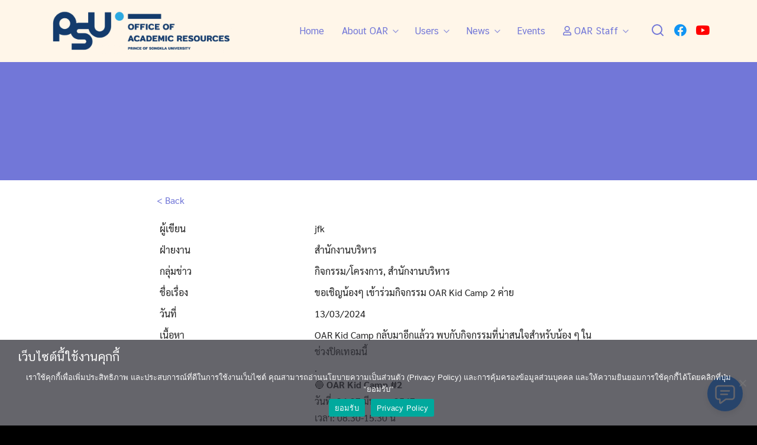

--- FILE ---
content_type: text/html; charset=UTF-8
request_url: https://www.oas.psu.ac.th/view/%E0%B8%88%E0%B8%B1%E0%B8%94%E0%B8%81%E0%B8%B2%E0%B8%A3%E0%B8%82%E0%B9%89%E0%B8%AD%E0%B8%A1%E0%B8%B9%E0%B8%A5%E0%B8%82%E0%B9%88%E0%B8%B2%E0%B8%A7%E0%B8%AA%E0%B8%B2%E0%B8%A3/entry/18048/
body_size: 37145
content:
<!DOCTYPE html>
<html lang="en-US">

<head>
    <meta charset="UTF-8">
    <meta name="viewport" content="width=device-width, initial-scale=1">
    <link rel="profile" href="http://gmpg.org/xfn/11">
    <title>จัดการข้อมูลข่าวสาร &#8211; สำนักวิทยบริการ</title>
<meta name='robots' content='max-image-preview:large' />
	<style>img:is([sizes="auto" i], [sizes^="auto," i]) { contain-intrinsic-size: 3000px 1500px }</style>
	<link rel="alternate" type="application/rss+xml" title="สำนักวิทยบริการ &raquo; Feed" href="https://www.oas.psu.ac.th/feed/" />
<link rel="alternate" type="application/rss+xml" title="สำนักวิทยบริการ &raquo; Comments Feed" href="https://www.oas.psu.ac.th/comments/feed/" />
		<!-- This site uses the Google Analytics by MonsterInsights plugin v9.8.0 - Using Analytics tracking - https://www.monsterinsights.com/ -->
							<script src="//www.googletagmanager.com/gtag/js?id=G-C0QL2L8GJQ"  data-cfasync="false" data-wpfc-render="false" type="text/javascript" async></script>
			<script data-cfasync="false" data-wpfc-render="false" type="text/javascript">
				var mi_version = '9.8.0';
				var mi_track_user = true;
				var mi_no_track_reason = '';
								var MonsterInsightsDefaultLocations = {"page_location":"https:\/\/www.oas.psu.ac.th\/view\/%E0%B8%88%E0%B8%B1%E0%B8%94%E0%B8%81%E0%B8%B2%E0%B8%A3%E0%B8%82%E0%B9%89%E0%B8%AD%E0%B8%A1%E0%B8%B9%E0%B8%A5%E0%B8%82%E0%B9%88%E0%B8%B2%E0%B8%A7%E0%B8%AA%E0%B8%B2%E0%B8%A3\/entry\/18048\/"};
								if ( typeof MonsterInsightsPrivacyGuardFilter === 'function' ) {
					var MonsterInsightsLocations = (typeof MonsterInsightsExcludeQuery === 'object') ? MonsterInsightsPrivacyGuardFilter( MonsterInsightsExcludeQuery ) : MonsterInsightsPrivacyGuardFilter( MonsterInsightsDefaultLocations );
				} else {
					var MonsterInsightsLocations = (typeof MonsterInsightsExcludeQuery === 'object') ? MonsterInsightsExcludeQuery : MonsterInsightsDefaultLocations;
				}

								var disableStrs = [
										'ga-disable-G-C0QL2L8GJQ',
									];

				/* Function to detect opted out users */
				function __gtagTrackerIsOptedOut() {
					for (var index = 0; index < disableStrs.length; index++) {
						if (document.cookie.indexOf(disableStrs[index] + '=true') > -1) {
							return true;
						}
					}

					return false;
				}

				/* Disable tracking if the opt-out cookie exists. */
				if (__gtagTrackerIsOptedOut()) {
					for (var index = 0; index < disableStrs.length; index++) {
						window[disableStrs[index]] = true;
					}
				}

				/* Opt-out function */
				function __gtagTrackerOptout() {
					for (var index = 0; index < disableStrs.length; index++) {
						document.cookie = disableStrs[index] + '=true; expires=Thu, 31 Dec 2099 23:59:59 UTC; path=/';
						window[disableStrs[index]] = true;
					}
				}

				if ('undefined' === typeof gaOptout) {
					function gaOptout() {
						__gtagTrackerOptout();
					}
				}
								window.dataLayer = window.dataLayer || [];

				window.MonsterInsightsDualTracker = {
					helpers: {},
					trackers: {},
				};
				if (mi_track_user) {
					function __gtagDataLayer() {
						dataLayer.push(arguments);
					}

					function __gtagTracker(type, name, parameters) {
						if (!parameters) {
							parameters = {};
						}

						if (parameters.send_to) {
							__gtagDataLayer.apply(null, arguments);
							return;
						}

						if (type === 'event') {
														parameters.send_to = monsterinsights_frontend.v4_id;
							var hookName = name;
							if (typeof parameters['event_category'] !== 'undefined') {
								hookName = parameters['event_category'] + ':' + name;
							}

							if (typeof MonsterInsightsDualTracker.trackers[hookName] !== 'undefined') {
								MonsterInsightsDualTracker.trackers[hookName](parameters);
							} else {
								__gtagDataLayer('event', name, parameters);
							}
							
						} else {
							__gtagDataLayer.apply(null, arguments);
						}
					}

					__gtagTracker('js', new Date());
					__gtagTracker('set', {
						'developer_id.dZGIzZG': true,
											});
					if ( MonsterInsightsLocations.page_location ) {
						__gtagTracker('set', MonsterInsightsLocations);
					}
										__gtagTracker('config', 'G-C0QL2L8GJQ', {"forceSSL":"true","anonymize_ip":"true","link_attribution":"true"} );
										window.gtag = __gtagTracker;										(function () {
						/* https://developers.google.com/analytics/devguides/collection/analyticsjs/ */
						/* ga and __gaTracker compatibility shim. */
						var noopfn = function () {
							return null;
						};
						var newtracker = function () {
							return new Tracker();
						};
						var Tracker = function () {
							return null;
						};
						var p = Tracker.prototype;
						p.get = noopfn;
						p.set = noopfn;
						p.send = function () {
							var args = Array.prototype.slice.call(arguments);
							args.unshift('send');
							__gaTracker.apply(null, args);
						};
						var __gaTracker = function () {
							var len = arguments.length;
							if (len === 0) {
								return;
							}
							var f = arguments[len - 1];
							if (typeof f !== 'object' || f === null || typeof f.hitCallback !== 'function') {
								if ('send' === arguments[0]) {
									var hitConverted, hitObject = false, action;
									if ('event' === arguments[1]) {
										if ('undefined' !== typeof arguments[3]) {
											hitObject = {
												'eventAction': arguments[3],
												'eventCategory': arguments[2],
												'eventLabel': arguments[4],
												'value': arguments[5] ? arguments[5] : 1,
											}
										}
									}
									if ('pageview' === arguments[1]) {
										if ('undefined' !== typeof arguments[2]) {
											hitObject = {
												'eventAction': 'page_view',
												'page_path': arguments[2],
											}
										}
									}
									if (typeof arguments[2] === 'object') {
										hitObject = arguments[2];
									}
									if (typeof arguments[5] === 'object') {
										Object.assign(hitObject, arguments[5]);
									}
									if ('undefined' !== typeof arguments[1].hitType) {
										hitObject = arguments[1];
										if ('pageview' === hitObject.hitType) {
											hitObject.eventAction = 'page_view';
										}
									}
									if (hitObject) {
										action = 'timing' === arguments[1].hitType ? 'timing_complete' : hitObject.eventAction;
										hitConverted = mapArgs(hitObject);
										__gtagTracker('event', action, hitConverted);
									}
								}
								return;
							}

							function mapArgs(args) {
								var arg, hit = {};
								var gaMap = {
									'eventCategory': 'event_category',
									'eventAction': 'event_action',
									'eventLabel': 'event_label',
									'eventValue': 'event_value',
									'nonInteraction': 'non_interaction',
									'timingCategory': 'event_category',
									'timingVar': 'name',
									'timingValue': 'value',
									'timingLabel': 'event_label',
									'page': 'page_path',
									'location': 'page_location',
									'title': 'page_title',
									'referrer' : 'page_referrer',
								};
								for (arg in args) {
																		if (!(!args.hasOwnProperty(arg) || !gaMap.hasOwnProperty(arg))) {
										hit[gaMap[arg]] = args[arg];
									} else {
										hit[arg] = args[arg];
									}
								}
								return hit;
							}

							try {
								f.hitCallback();
							} catch (ex) {
							}
						};
						__gaTracker.create = newtracker;
						__gaTracker.getByName = newtracker;
						__gaTracker.getAll = function () {
							return [];
						};
						__gaTracker.remove = noopfn;
						__gaTracker.loaded = true;
						window['__gaTracker'] = __gaTracker;
					})();
									} else {
										console.log("");
					(function () {
						function __gtagTracker() {
							return null;
						}

						window['__gtagTracker'] = __gtagTracker;
						window['gtag'] = __gtagTracker;
					})();
									}
			</script>
			
							<!-- / Google Analytics by MonsterInsights -->
		<script type="text/javascript">
/* <![CDATA[ */
window._wpemojiSettings = {"baseUrl":"https:\/\/s.w.org\/images\/core\/emoji\/16.0.1\/72x72\/","ext":".png","svgUrl":"https:\/\/s.w.org\/images\/core\/emoji\/16.0.1\/svg\/","svgExt":".svg","source":{"concatemoji":"https:\/\/www.oas.psu.ac.th\/wp-includes\/js\/wp-emoji-release.min.js?ver=6.8.3"}};
/*! This file is auto-generated */
!function(s,n){var o,i,e;function c(e){try{var t={supportTests:e,timestamp:(new Date).valueOf()};sessionStorage.setItem(o,JSON.stringify(t))}catch(e){}}function p(e,t,n){e.clearRect(0,0,e.canvas.width,e.canvas.height),e.fillText(t,0,0);var t=new Uint32Array(e.getImageData(0,0,e.canvas.width,e.canvas.height).data),a=(e.clearRect(0,0,e.canvas.width,e.canvas.height),e.fillText(n,0,0),new Uint32Array(e.getImageData(0,0,e.canvas.width,e.canvas.height).data));return t.every(function(e,t){return e===a[t]})}function u(e,t){e.clearRect(0,0,e.canvas.width,e.canvas.height),e.fillText(t,0,0);for(var n=e.getImageData(16,16,1,1),a=0;a<n.data.length;a++)if(0!==n.data[a])return!1;return!0}function f(e,t,n,a){switch(t){case"flag":return n(e,"\ud83c\udff3\ufe0f\u200d\u26a7\ufe0f","\ud83c\udff3\ufe0f\u200b\u26a7\ufe0f")?!1:!n(e,"\ud83c\udde8\ud83c\uddf6","\ud83c\udde8\u200b\ud83c\uddf6")&&!n(e,"\ud83c\udff4\udb40\udc67\udb40\udc62\udb40\udc65\udb40\udc6e\udb40\udc67\udb40\udc7f","\ud83c\udff4\u200b\udb40\udc67\u200b\udb40\udc62\u200b\udb40\udc65\u200b\udb40\udc6e\u200b\udb40\udc67\u200b\udb40\udc7f");case"emoji":return!a(e,"\ud83e\udedf")}return!1}function g(e,t,n,a){var r="undefined"!=typeof WorkerGlobalScope&&self instanceof WorkerGlobalScope?new OffscreenCanvas(300,150):s.createElement("canvas"),o=r.getContext("2d",{willReadFrequently:!0}),i=(o.textBaseline="top",o.font="600 32px Arial",{});return e.forEach(function(e){i[e]=t(o,e,n,a)}),i}function t(e){var t=s.createElement("script");t.src=e,t.defer=!0,s.head.appendChild(t)}"undefined"!=typeof Promise&&(o="wpEmojiSettingsSupports",i=["flag","emoji"],n.supports={everything:!0,everythingExceptFlag:!0},e=new Promise(function(e){s.addEventListener("DOMContentLoaded",e,{once:!0})}),new Promise(function(t){var n=function(){try{var e=JSON.parse(sessionStorage.getItem(o));if("object"==typeof e&&"number"==typeof e.timestamp&&(new Date).valueOf()<e.timestamp+604800&&"object"==typeof e.supportTests)return e.supportTests}catch(e){}return null}();if(!n){if("undefined"!=typeof Worker&&"undefined"!=typeof OffscreenCanvas&&"undefined"!=typeof URL&&URL.createObjectURL&&"undefined"!=typeof Blob)try{var e="postMessage("+g.toString()+"("+[JSON.stringify(i),f.toString(),p.toString(),u.toString()].join(",")+"));",a=new Blob([e],{type:"text/javascript"}),r=new Worker(URL.createObjectURL(a),{name:"wpTestEmojiSupports"});return void(r.onmessage=function(e){c(n=e.data),r.terminate(),t(n)})}catch(e){}c(n=g(i,f,p,u))}t(n)}).then(function(e){for(var t in e)n.supports[t]=e[t],n.supports.everything=n.supports.everything&&n.supports[t],"flag"!==t&&(n.supports.everythingExceptFlag=n.supports.everythingExceptFlag&&n.supports[t]);n.supports.everythingExceptFlag=n.supports.everythingExceptFlag&&!n.supports.flag,n.DOMReady=!1,n.readyCallback=function(){n.DOMReady=!0}}).then(function(){return e}).then(function(){var e;n.supports.everything||(n.readyCallback(),(e=n.source||{}).concatemoji?t(e.concatemoji):e.wpemoji&&e.twemoji&&(t(e.twemoji),t(e.wpemoji)))}))}((window,document),window._wpemojiSettings);
/* ]]> */
</script>
		<style id="content-control-block-styles">
			@media (max-width: 640px) {
	.cc-hide-on-mobile {
		display: none !important;
	}
}
@media (min-width: 641px) and (max-width: 920px) {
	.cc-hide-on-tablet {
		display: none !important;
	}
}
@media (min-width: 921px) and (max-width: 1440px) {
	.cc-hide-on-desktop {
		display: none !important;
	}
}		</style>
		<link rel='stylesheet' id='dashicons-css' href='https://www.oas.psu.ac.th/wp-includes/css/dashicons.min.css?ver=6.8.3' type='text/css' media='all' />
<link rel='stylesheet' id='post-views-counter-frontend-css' href='https://www.oas.psu.ac.th/wp-content/plugins/post-views-counter/css/frontend.min.css?ver=1.5.5' type='text/css' media='all' />
<link rel='stylesheet' id='sby_styles-css' href='https://www.oas.psu.ac.th/wp-content/plugins/feeds-for-youtube/css/sb-youtube-free.min.css?ver=2.4.0' type='text/css' media='all' />
<link rel='stylesheet' id='dce-style-css' href='https://www.oas.psu.ac.th/wp-content/plugins/dynamic-visibility-for-elementor/assets/css/style.css?ver=4.0.4' type='text/css' media='all' />
<style id='wp-emoji-styles-inline-css' type='text/css'>

	img.wp-smiley, img.emoji {
		display: inline !important;
		border: none !important;
		box-shadow: none !important;
		height: 1em !important;
		width: 1em !important;
		margin: 0 0.07em !important;
		vertical-align: -0.1em !important;
		background: none !important;
		padding: 0 !important;
	}
</style>
<link rel='stylesheet' id='wp-block-library-css' href='https://www.oas.psu.ac.th/wp-includes/css/dist/block-library/style.min.css?ver=6.8.3' type='text/css' media='all' />
<style id='classic-theme-styles-inline-css' type='text/css'>
/*! This file is auto-generated */
.wp-block-button__link{color:#fff;background-color:#32373c;border-radius:9999px;box-shadow:none;text-decoration:none;padding:calc(.667em + 2px) calc(1.333em + 2px);font-size:1.125em}.wp-block-file__button{background:#32373c;color:#fff;text-decoration:none}
</style>
<link rel='stylesheet' id='content-control-block-styles-css' href='https://www.oas.psu.ac.th/wp-content/plugins/content-control/dist/style-block-editor.css?ver=2.6.5' type='text/css' media='all' />
<style id='global-styles-inline-css' type='text/css'>
:root{--wp--preset--aspect-ratio--square: 1;--wp--preset--aspect-ratio--4-3: 4/3;--wp--preset--aspect-ratio--3-4: 3/4;--wp--preset--aspect-ratio--3-2: 3/2;--wp--preset--aspect-ratio--2-3: 2/3;--wp--preset--aspect-ratio--16-9: 16/9;--wp--preset--aspect-ratio--9-16: 9/16;--wp--preset--color--black: #000000;--wp--preset--color--cyan-bluish-gray: #abb8c3;--wp--preset--color--white: #ffffff;--wp--preset--color--pale-pink: #f78da7;--wp--preset--color--vivid-red: #cf2e2e;--wp--preset--color--luminous-vivid-orange: #ff6900;--wp--preset--color--luminous-vivid-amber: #fcb900;--wp--preset--color--light-green-cyan: #7bdcb5;--wp--preset--color--vivid-green-cyan: #00d084;--wp--preset--color--pale-cyan-blue: #8ed1fc;--wp--preset--color--vivid-cyan-blue: #0693e3;--wp--preset--color--vivid-purple: #9b51e0;--wp--preset--gradient--vivid-cyan-blue-to-vivid-purple: linear-gradient(135deg,rgba(6,147,227,1) 0%,rgb(155,81,224) 100%);--wp--preset--gradient--light-green-cyan-to-vivid-green-cyan: linear-gradient(135deg,rgb(122,220,180) 0%,rgb(0,208,130) 100%);--wp--preset--gradient--luminous-vivid-amber-to-luminous-vivid-orange: linear-gradient(135deg,rgba(252,185,0,1) 0%,rgba(255,105,0,1) 100%);--wp--preset--gradient--luminous-vivid-orange-to-vivid-red: linear-gradient(135deg,rgba(255,105,0,1) 0%,rgb(207,46,46) 100%);--wp--preset--gradient--very-light-gray-to-cyan-bluish-gray: linear-gradient(135deg,rgb(238,238,238) 0%,rgb(169,184,195) 100%);--wp--preset--gradient--cool-to-warm-spectrum: linear-gradient(135deg,rgb(74,234,220) 0%,rgb(151,120,209) 20%,rgb(207,42,186) 40%,rgb(238,44,130) 60%,rgb(251,105,98) 80%,rgb(254,248,76) 100%);--wp--preset--gradient--blush-light-purple: linear-gradient(135deg,rgb(255,206,236) 0%,rgb(152,150,240) 100%);--wp--preset--gradient--blush-bordeaux: linear-gradient(135deg,rgb(254,205,165) 0%,rgb(254,45,45) 50%,rgb(107,0,62) 100%);--wp--preset--gradient--luminous-dusk: linear-gradient(135deg,rgb(255,203,112) 0%,rgb(199,81,192) 50%,rgb(65,88,208) 100%);--wp--preset--gradient--pale-ocean: linear-gradient(135deg,rgb(255,245,203) 0%,rgb(182,227,212) 50%,rgb(51,167,181) 100%);--wp--preset--gradient--electric-grass: linear-gradient(135deg,rgb(202,248,128) 0%,rgb(113,206,126) 100%);--wp--preset--gradient--midnight: linear-gradient(135deg,rgb(2,3,129) 0%,rgb(40,116,252) 100%);--wp--preset--font-size--small: 13px;--wp--preset--font-size--medium: 20px;--wp--preset--font-size--large: 36px;--wp--preset--font-size--x-large: 42px;--wp--preset--spacing--20: 0.44rem;--wp--preset--spacing--30: 0.67rem;--wp--preset--spacing--40: 1rem;--wp--preset--spacing--50: 1.5rem;--wp--preset--spacing--60: 2.25rem;--wp--preset--spacing--70: 3.38rem;--wp--preset--spacing--80: 5.06rem;--wp--preset--shadow--natural: 6px 6px 9px rgba(0, 0, 0, 0.2);--wp--preset--shadow--deep: 12px 12px 50px rgba(0, 0, 0, 0.4);--wp--preset--shadow--sharp: 6px 6px 0px rgba(0, 0, 0, 0.2);--wp--preset--shadow--outlined: 6px 6px 0px -3px rgba(255, 255, 255, 1), 6px 6px rgba(0, 0, 0, 1);--wp--preset--shadow--crisp: 6px 6px 0px rgba(0, 0, 0, 1);}:where(.is-layout-flex){gap: 0.5em;}:where(.is-layout-grid){gap: 0.5em;}body .is-layout-flex{display: flex;}.is-layout-flex{flex-wrap: wrap;align-items: center;}.is-layout-flex > :is(*, div){margin: 0;}body .is-layout-grid{display: grid;}.is-layout-grid > :is(*, div){margin: 0;}:where(.wp-block-columns.is-layout-flex){gap: 2em;}:where(.wp-block-columns.is-layout-grid){gap: 2em;}:where(.wp-block-post-template.is-layout-flex){gap: 1.25em;}:where(.wp-block-post-template.is-layout-grid){gap: 1.25em;}.has-black-color{color: var(--wp--preset--color--black) !important;}.has-cyan-bluish-gray-color{color: var(--wp--preset--color--cyan-bluish-gray) !important;}.has-white-color{color: var(--wp--preset--color--white) !important;}.has-pale-pink-color{color: var(--wp--preset--color--pale-pink) !important;}.has-vivid-red-color{color: var(--wp--preset--color--vivid-red) !important;}.has-luminous-vivid-orange-color{color: var(--wp--preset--color--luminous-vivid-orange) !important;}.has-luminous-vivid-amber-color{color: var(--wp--preset--color--luminous-vivid-amber) !important;}.has-light-green-cyan-color{color: var(--wp--preset--color--light-green-cyan) !important;}.has-vivid-green-cyan-color{color: var(--wp--preset--color--vivid-green-cyan) !important;}.has-pale-cyan-blue-color{color: var(--wp--preset--color--pale-cyan-blue) !important;}.has-vivid-cyan-blue-color{color: var(--wp--preset--color--vivid-cyan-blue) !important;}.has-vivid-purple-color{color: var(--wp--preset--color--vivid-purple) !important;}.has-black-background-color{background-color: var(--wp--preset--color--black) !important;}.has-cyan-bluish-gray-background-color{background-color: var(--wp--preset--color--cyan-bluish-gray) !important;}.has-white-background-color{background-color: var(--wp--preset--color--white) !important;}.has-pale-pink-background-color{background-color: var(--wp--preset--color--pale-pink) !important;}.has-vivid-red-background-color{background-color: var(--wp--preset--color--vivid-red) !important;}.has-luminous-vivid-orange-background-color{background-color: var(--wp--preset--color--luminous-vivid-orange) !important;}.has-luminous-vivid-amber-background-color{background-color: var(--wp--preset--color--luminous-vivid-amber) !important;}.has-light-green-cyan-background-color{background-color: var(--wp--preset--color--light-green-cyan) !important;}.has-vivid-green-cyan-background-color{background-color: var(--wp--preset--color--vivid-green-cyan) !important;}.has-pale-cyan-blue-background-color{background-color: var(--wp--preset--color--pale-cyan-blue) !important;}.has-vivid-cyan-blue-background-color{background-color: var(--wp--preset--color--vivid-cyan-blue) !important;}.has-vivid-purple-background-color{background-color: var(--wp--preset--color--vivid-purple) !important;}.has-black-border-color{border-color: var(--wp--preset--color--black) !important;}.has-cyan-bluish-gray-border-color{border-color: var(--wp--preset--color--cyan-bluish-gray) !important;}.has-white-border-color{border-color: var(--wp--preset--color--white) !important;}.has-pale-pink-border-color{border-color: var(--wp--preset--color--pale-pink) !important;}.has-vivid-red-border-color{border-color: var(--wp--preset--color--vivid-red) !important;}.has-luminous-vivid-orange-border-color{border-color: var(--wp--preset--color--luminous-vivid-orange) !important;}.has-luminous-vivid-amber-border-color{border-color: var(--wp--preset--color--luminous-vivid-amber) !important;}.has-light-green-cyan-border-color{border-color: var(--wp--preset--color--light-green-cyan) !important;}.has-vivid-green-cyan-border-color{border-color: var(--wp--preset--color--vivid-green-cyan) !important;}.has-pale-cyan-blue-border-color{border-color: var(--wp--preset--color--pale-cyan-blue) !important;}.has-vivid-cyan-blue-border-color{border-color: var(--wp--preset--color--vivid-cyan-blue) !important;}.has-vivid-purple-border-color{border-color: var(--wp--preset--color--vivid-purple) !important;}.has-vivid-cyan-blue-to-vivid-purple-gradient-background{background: var(--wp--preset--gradient--vivid-cyan-blue-to-vivid-purple) !important;}.has-light-green-cyan-to-vivid-green-cyan-gradient-background{background: var(--wp--preset--gradient--light-green-cyan-to-vivid-green-cyan) !important;}.has-luminous-vivid-amber-to-luminous-vivid-orange-gradient-background{background: var(--wp--preset--gradient--luminous-vivid-amber-to-luminous-vivid-orange) !important;}.has-luminous-vivid-orange-to-vivid-red-gradient-background{background: var(--wp--preset--gradient--luminous-vivid-orange-to-vivid-red) !important;}.has-very-light-gray-to-cyan-bluish-gray-gradient-background{background: var(--wp--preset--gradient--very-light-gray-to-cyan-bluish-gray) !important;}.has-cool-to-warm-spectrum-gradient-background{background: var(--wp--preset--gradient--cool-to-warm-spectrum) !important;}.has-blush-light-purple-gradient-background{background: var(--wp--preset--gradient--blush-light-purple) !important;}.has-blush-bordeaux-gradient-background{background: var(--wp--preset--gradient--blush-bordeaux) !important;}.has-luminous-dusk-gradient-background{background: var(--wp--preset--gradient--luminous-dusk) !important;}.has-pale-ocean-gradient-background{background: var(--wp--preset--gradient--pale-ocean) !important;}.has-electric-grass-gradient-background{background: var(--wp--preset--gradient--electric-grass) !important;}.has-midnight-gradient-background{background: var(--wp--preset--gradient--midnight) !important;}.has-small-font-size{font-size: var(--wp--preset--font-size--small) !important;}.has-medium-font-size{font-size: var(--wp--preset--font-size--medium) !important;}.has-large-font-size{font-size: var(--wp--preset--font-size--large) !important;}.has-x-large-font-size{font-size: var(--wp--preset--font-size--x-large) !important;}
:where(.wp-block-post-template.is-layout-flex){gap: 1.25em;}:where(.wp-block-post-template.is-layout-grid){gap: 1.25em;}
:where(.wp-block-columns.is-layout-flex){gap: 2em;}:where(.wp-block-columns.is-layout-grid){gap: 2em;}
:root :where(.wp-block-pullquote){font-size: 1.5em;line-height: 1.6;}
</style>
<link rel='stylesheet' id='cookie-notice-front-css' href='https://www.oas.psu.ac.th/wp-content/plugins/cookie-notice/css/front.min.css?ver=2.5.7' type='text/css' media='all' />
<link rel='stylesheet' id='seed-social-css' href='https://www.oas.psu.ac.th/wp-content/plugins/seed-social/style.css?ver=2021.02' type='text/css' media='all' />
<link rel='stylesheet' id='s-mobile-css' href='https://www.oas.psu.ac.th/wp-content/themes/plant/css/mobile.css?ver=2.2.0' type='text/css' media='all' />
<link rel='stylesheet' id='s-desktop-css' href='https://www.oas.psu.ac.th/wp-content/themes/plant/css/desktop.css?ver=2.2.0' type='text/css' media='(min-width: 992px)' />
<link rel='stylesheet' id='s-fa-css' href='https://www.oas.psu.ac.th/wp-content/themes/plant/fonts/fontawesome/css/all.min.css?ver=5.13.0' type='text/css' media='all' />
<link rel='stylesheet' id='buttons-css' href='https://www.oas.psu.ac.th/wp-includes/css/buttons.min.css?ver=6.8.3' type='text/css' media='all' />
<link rel='stylesheet' id='editor-buttons-css' href='https://www.oas.psu.ac.th/wp-includes/css/editor.min.css?ver=6.8.3' type='text/css' media='all' />
<link rel='stylesheet' id='mediaelement-css' href='https://www.oas.psu.ac.th/wp-includes/js/mediaelement/mediaelementplayer-legacy.min.css?ver=4.2.17' type='text/css' media='all' />
<link rel='stylesheet' id='wp-mediaelement-css' href='https://www.oas.psu.ac.th/wp-includes/js/mediaelement/wp-mediaelement.min.css?ver=6.8.3' type='text/css' media='all' />
<link rel='stylesheet' id='media-views-css' href='https://www.oas.psu.ac.th/wp-includes/css/media-views.min.css?ver=6.8.3' type='text/css' media='all' />
<link rel='stylesheet' id='imgareaselect-css' href='https://www.oas.psu.ac.th/wp-includes/js/imgareaselect/imgareaselect.css?ver=0.9.8' type='text/css' media='all' />
<link rel='stylesheet' id='gravityview-fancybox-css' href='https://www.oas.psu.ac.th/wp-content/plugins/gravityview/assets/lib/fancybox/dist/jquery.fancybox.min.css?ver=2.10.3.2' type='text/css' media='all' />
<link rel='stylesheet' id='gravityview_default_style-css' href='https://www.oas.psu.ac.th/wp-content/plugins/gravityview/templates/css/gv-default-styles.css?ver=2.10.3.2' type='text/css' media='all' />
<link rel='stylesheet' id='gravityview_style_default_table-css' href='https://www.oas.psu.ac.th/wp-content/plugins/gravityview/templates/css/table-view.css?ver=2.10.3.2' type='text/css' media='all' />
<link rel='stylesheet' id='seed-fonts-all-css' href='https://www.oas.psu.ac.th/wp-content/plugins/seed-fonts/fonts/cs-chatthai-ui/font.css?ver=6.8.3' type='text/css' media='all' />
<style id='seed-fonts-all-inline-css' type='text/css'>
h1, h2, h3, h4, h5, h6, nav, .nav, .menu, button, .button, .btn, .price, ._heading, .wp-block-pullquote blockquote, blockquote, label, legend{font-family: "cs-chatthai-ui",sans-serif; }body {--s-heading:"cs-chatthai-ui",sans-serif}body {--s-heading-weight:}
</style>
<link rel='stylesheet' id='ecs-styles-css' href='https://www.oas.psu.ac.th/wp-content/plugins/ele-custom-skin/assets/css/ecs-style.css?ver=3.1.3' type='text/css' media='all' />
<link rel='stylesheet' id='elementor-post-4922-css' href='https://www.oas.psu.ac.th/wp-content/uploads/elementor/css/post-4922.css?ver=1624187578' type='text/css' media='all' />
<link rel='stylesheet' id='elementor-post-4943-css' href='https://www.oas.psu.ac.th/wp-content/uploads/elementor/css/post-4943.css?ver=1624187588' type='text/css' media='all' />
<link rel='stylesheet' id='elementor-post-4951-css' href='https://www.oas.psu.ac.th/wp-content/uploads/elementor/css/post-4951.css?ver=1624187359' type='text/css' media='all' />
<link rel='stylesheet' id='elementor-post-4956-css' href='https://www.oas.psu.ac.th/wp-content/uploads/elementor/css/post-4956.css?ver=1624187270' type='text/css' media='all' />
<link rel='stylesheet' id='elementor-post-4985-css' href='https://www.oas.psu.ac.th/wp-content/uploads/elementor/css/post-4985.css?ver=1728665901' type='text/css' media='all' />
<link rel='stylesheet' id='elementor-post-4988-css' href='https://www.oas.psu.ac.th/wp-content/uploads/elementor/css/post-4988.css?ver=1624188407' type='text/css' media='all' />
<link rel='stylesheet' id='elementor-post-4992-css' href='https://www.oas.psu.ac.th/wp-content/uploads/elementor/css/post-4992.css?ver=1624187521' type='text/css' media='all' />
<link rel='stylesheet' id='elementor-post-5008-css' href='https://www.oas.psu.ac.th/wp-content/uploads/elementor/css/post-5008.css?ver=1728665846' type='text/css' media='all' />
<link rel='stylesheet' id='elementor-post-5018-css' href='https://www.oas.psu.ac.th/wp-content/uploads/elementor/css/post-5018.css?ver=1755258028' type='text/css' media='all' />
<link rel='stylesheet' id='eci-icon-fonts-css' href='https://www.oas.psu.ac.th/wp-content/uploads/elementor_icons_files/merged-icons-font.css?ver=1696857508' type='text/css' media='all' />
<script type="text/javascript" src="https://www.oas.psu.ac.th/wp-content/plugins/google-analytics-for-wordpress/assets/js/frontend-gtag.min.js?ver=9.8.0" id="monsterinsights-frontend-script-js" async="async" data-wp-strategy="async"></script>
<script data-cfasync="false" data-wpfc-render="false" type="text/javascript" id='monsterinsights-frontend-script-js-extra'>/* <![CDATA[ */
var monsterinsights_frontend = {"js_events_tracking":"true","download_extensions":"doc,pdf,ppt,zip,xls,docx,pptx,xlsx","inbound_paths":"[{\"path\":\"\\\/go\\\/\",\"label\":\"affiliate\"},{\"path\":\"\\\/recommend\\\/\",\"label\":\"affiliate\"}]","home_url":"https:\/\/www.oas.psu.ac.th","hash_tracking":"false","v4_id":"G-C0QL2L8GJQ"};/* ]]> */
</script>
<script type="text/javascript" id="cookie-notice-front-js-before">
/* <![CDATA[ */
var cnArgs = {"ajaxUrl":"https:\/\/www.oas.psu.ac.th\/wp-admin\/admin-ajax.php","nonce":"c5540e1379","hideEffect":"fade","position":"bottom","onScroll":false,"onScrollOffset":100,"onClick":false,"cookieName":"cookie_notice_accepted","cookieTime":2592000,"cookieTimeRejected":2592000,"globalCookie":false,"redirection":false,"cache":false,"revokeCookies":false,"revokeCookiesOpt":"automatic"};
/* ]]> */
</script>
<script type="text/javascript" src="https://www.oas.psu.ac.th/wp-content/plugins/cookie-notice/js/front.min.js?ver=2.5.7" id="cookie-notice-front-js"></script>
<script type="text/javascript" id="utils-js-extra">
/* <![CDATA[ */
var userSettings = {"url":"\/","uid":"0","time":"1763063716","secure":"1"};
/* ]]> */
</script>
<script type="text/javascript" src="https://www.oas.psu.ac.th/wp-includes/js/utils.min.js?ver=6.8.3" id="utils-js"></script>
<script type="text/javascript" src="https://www.oas.psu.ac.th/wp-includes/js/jquery/jquery.min.js?ver=3.7.1" id="jquery-core-js"></script>
<script type="text/javascript" src="https://www.oas.psu.ac.th/wp-includes/js/jquery/jquery-migrate.min.js?ver=3.4.1" id="jquery-migrate-js"></script>
<script type="text/javascript" src="https://www.oas.psu.ac.th/wp-includes/js/plupload/moxie.min.js?ver=1.3.5.1" id="moxiejs-js"></script>
<script type="text/javascript" src="https://www.oas.psu.ac.th/wp-includes/js/plupload/plupload.min.js?ver=2.1.9" id="plupload-js"></script>
<!--[if lt IE 8]>
<script type="text/javascript" src="https://www.oas.psu.ac.th/wp-includes/js/json2.min.js?ver=2015-05-03" id="json2-js"></script>
<![endif]-->
<script type="text/javascript" src="https://www.oas.psu.ac.th/wp-content/plugins/gravityview/assets/lib/fancybox/dist/jquery.fancybox.min.js?ver=2.10.3.2" id="gravityview-fancybox-js"></script>
<script type="text/javascript" id="ecs_ajax_load-js-extra">
/* <![CDATA[ */
var ecs_ajax_params = {"ajaxurl":"https:\/\/www.oas.psu.ac.th\/wp-admin\/admin-ajax.php","posts":"{\"gravityview\":\"%E0%B8%88%E0%B8%B1%E0%B8%94%E0%B8%81%E0%B8%B2%E0%B8%A3%E0%B8%82%E0%B9%89%E0%B8%AD%E0%B8%A1%E0%B8%B9%E0%B8%A5%E0%B8%82%E0%B9%88%E0%B8%B2%E0%B8%A7%E0%B8%AA%E0%B8%B2%E0%B8%A3\",\"post_type\":\"gravityview\",\"name\":\"%e0%b8%88%e0%b8%b1%e0%b8%94%e0%b8%81%e0%b8%b2%e0%b8%a3%e0%b8%82%e0%b9%89%e0%b8%ad%e0%b8%a1%e0%b8%b9%e0%b8%a5%e0%b8%82%e0%b9%88%e0%b8%b2%e0%b8%a7%e0%b8%aa%e0%b8%b2%e0%b8%a3\",\"entry\":\"18048\",\"error\":\"\",\"m\":\"\",\"p\":0,\"post_parent\":\"\",\"subpost\":\"\",\"subpost_id\":\"\",\"attachment\":\"\",\"attachment_id\":0,\"pagename\":\"\",\"page_id\":0,\"second\":\"\",\"minute\":\"\",\"hour\":\"\",\"day\":0,\"monthnum\":0,\"year\":0,\"w\":0,\"category_name\":\"\",\"tag\":\"\",\"cat\":\"\",\"tag_id\":\"\",\"author\":\"\",\"author_name\":\"\",\"feed\":\"\",\"tb\":\"\",\"paged\":0,\"meta_key\":\"\",\"meta_value\":\"\",\"preview\":\"\",\"s\":\"\",\"sentence\":\"\",\"title\":\"\",\"fields\":\"all\",\"menu_order\":\"\",\"embed\":\"\",\"category__in\":[],\"category__not_in\":[],\"category__and\":[],\"post__in\":[],\"post__not_in\":[],\"post_name__in\":[],\"tag__in\":[],\"tag__not_in\":[],\"tag__and\":[],\"tag_slug__in\":[],\"tag_slug__and\":[],\"post_parent__in\":[],\"post_parent__not_in\":[],\"author__in\":[],\"author__not_in\":[],\"search_columns\":[],\"ignore_sticky_posts\":false,\"suppress_filters\":false,\"cache_results\":true,\"update_post_term_cache\":true,\"update_menu_item_cache\":false,\"lazy_load_term_meta\":true,\"update_post_meta_cache\":true,\"posts_per_page\":10,\"nopaging\":false,\"comments_per_page\":\"50\",\"no_found_rows\":false,\"order\":\"DESC\"}"};
/* ]]> */
</script>
<script type="text/javascript" src="https://www.oas.psu.ac.th/wp-content/plugins/ele-custom-skin/assets/js/ecs_ajax_pagination.js?ver=3.1.3" id="ecs_ajax_load-js"></script>
<script type="text/javascript" src="https://www.oas.psu.ac.th/wp-content/plugins/ele-custom-skin/assets/js/ecs.js?ver=3.1.3" id="ecs-script-js"></script>
<link rel="https://api.w.org/" href="https://www.oas.psu.ac.th/wp-json/" /><link rel="EditURI" type="application/rsd+xml" title="RSD" href="https://www.oas.psu.ac.th/xmlrpc.php?rsd" />
<meta name="generator" content="WordPress 6.8.3" />
<link rel="canonical" href="https://www.oas.psu.ac.th/view/%e0%b8%88%e0%b8%b1%e0%b8%94%e0%b8%81%e0%b8%b2%e0%b8%a3%e0%b8%82%e0%b9%89%e0%b8%ad%e0%b8%a1%e0%b8%b9%e0%b8%a5%e0%b8%82%e0%b9%88%e0%b8%b2%e0%b8%a7%e0%b8%aa%e0%b8%b2%e0%b8%a3/" />
<link rel='shortlink' href='https://www.oas.psu.ac.th/?p=3122' />
<link rel="alternate" title="oEmbed (JSON)" type="application/json+oembed" href="https://www.oas.psu.ac.th/wp-json/oembed/1.0/embed?url=https%3A%2F%2Fwww.oas.psu.ac.th%2Fview%2F%25e0%25b8%2588%25e0%25b8%25b1%25e0%25b8%2594%25e0%25b8%2581%25e0%25b8%25b2%25e0%25b8%25a3%25e0%25b8%2582%25e0%25b9%2589%25e0%25b8%25ad%25e0%25b8%25a1%25e0%25b8%25b9%25e0%25b8%25a5%25e0%25b8%2582%25e0%25b9%2588%25e0%25b8%25b2%25e0%25b8%25a7%25e0%25b8%25aa%25e0%25b8%25b2%25e0%25b8%25a3%2F" />
<link rel="alternate" title="oEmbed (XML)" type="text/xml+oembed" href="https://www.oas.psu.ac.th/wp-json/oembed/1.0/embed?url=https%3A%2F%2Fwww.oas.psu.ac.th%2Fview%2F%25e0%25b8%2588%25e0%25b8%25b1%25e0%25b8%2594%25e0%25b8%2581%25e0%25b8%25b2%25e0%25b8%25a3%25e0%25b8%2582%25e0%25b9%2589%25e0%25b8%25ad%25e0%25b8%25a1%25e0%25b8%25b9%25e0%25b8%25a5%25e0%25b8%2582%25e0%25b9%2588%25e0%25b8%25b2%25e0%25b8%25a7%25e0%25b8%25aa%25e0%25b8%25b2%25e0%25b8%25a3%2F&#038;format=xml" />
<meta property="og:url" content="https://www.oas.psu.ac.th/%e0%b8%88%e0%b8%b1%e0%b8%94%e0%b8%81%e0%b8%b2%e0%b8%a3%e0%b8%82%e0%b9%89%e0%b8%ad%e0%b8%a1%e0%b8%b9%e0%b8%a5%e0%b8%82%e0%b9%88%e0%b8%b2%e0%b8%a7%e0%b8%aa%e0%b8%b2%e0%b8%a3" />
		<meta property="og:type" content="article" />
		<meta property="og:title" content="จัดการข้อมูลข่าวสาร" />
		<meta property="og:description" content="" />
		<meta property="og:image" content="" /><meta property="fb:app_id" content="1478191552520582" /><style type="text/css">.recentcomments a{display:inline !important;padding:0 !important;margin:0 !important;}</style><link rel="icon" href="https://www.oas.psu.ac.th/wp-content/uploads/2021/02/cropped-Logo-PSU-OAR-en-32x32.png" sizes="32x32" />
<link rel="icon" href="https://www.oas.psu.ac.th/wp-content/uploads/2021/02/cropped-Logo-PSU-OAR-en-192x192.png" sizes="192x192" />
<link rel="apple-touch-icon" href="https://www.oas.psu.ac.th/wp-content/uploads/2021/02/cropped-Logo-PSU-OAR-en-180x180.png" />
<meta name="msapplication-TileImage" content="https://www.oas.psu.ac.th/wp-content/uploads/2021/02/cropped-Logo-PSU-OAR-en-270x270.png" />
		<style type="text/css" id="wp-custom-css">
			.facebook-a-color a:link 				{
				color:#1094F4 !important;
				}
    .youtube-a-color a:link 				{
				color:#FF0000 !important;
				}

@media (max-width: 330px) { 	
	.oar-footer {
                color:;
    	       font-size: x-small;
	} 
}

@media (min-width: 331px) and (max-width: 575.98px) { 	
	.oar-footer {
                color:;
              font-size: smaller;
	} 
    .facebook-a-color a:link 				{
				color:#1094F4 !important;
				}
    .youtube-a-color a:link 				{
				color:#FF0000  !important;
				}
}

@media (min-width: 575.99px) and (max-width: 767.98px) { 	
	.oar-footer {
		      color;
	} 
	.facebook-a-color a:link 				{
				color:#1094F4 !important;
				}
    .youtube-a-color a:link 				{
				color:#FF0000 !important;
				}
}

@media (min-width: 767.99px) and (max-width: 991.98px) { 	
	.oar-footer {
		      color:;
	} 
	.facebook-a-color a:link 				{
				color:#1094F4 !important;
				}
    .youtube-a-color a:link 				{
				color:#FF0000 !important;
				}
}

@media (min-width: 991.99px) { 	
    .oar-footer {
		      color:;
	} 
	.facebook-a-color a:link 				{
				color:#1094F4 !important;
				}
    .youtube-a-color a:link 				{
				color:#FF0000 !important;
				}
}

/*เอาลิงค์ออกจาก post-meta*/
.entry-meta {
	 pointer-events: none !important;;
/*display:none !important;*/
}

.media-frame {
    overflow: unset !important;
}

/* .sso-psu a{
	padding-top: 10px !important;
} */

.gform_required_legend{
	display:none !important;
}

.wpDataTable td {
    white-space: pre-wrap !important;
    word-break: break-word !important;
}		</style>
		<style id="kirki-inline-styles">:root{--s-accent:#7277d8;--s-accent-hover:#4d54d8;}header.site-header, .site-nav-d ul.sub-menu{background:rgba(255,246,232,0.95);background-color:rgba(255,246,232,0.95);background-repeat:repeat;background-position:center center;background-attachment:scroll;-webkit-background-size:cover;-moz-background-size:cover;-ms-background-size:cover;-o-background-size:cover;background-size:cover;}header.site-header, header.site-header li a, header.site-header .si-down{--s-text:#7277d8;}header.site-header li a:hover, header.site-header li:hover a, header.site-header li:hover .si-down{--s-accent-hover:#4d54d8;}.site-header li a:active, .site-nav-d li.current-menu-item > a, .site-nav-d li.current-menu-ancestor > a, .site-nav-d li.current_page_item > a{color:#878f9d;}.site-header li:active, .site-nav-d li.current-menu-item, .site-nav-d li.current-menu-ancestor, .site-nav-d li.current_page_item{background-color:rgba(255,255,255,0);}nav.site-nav-d .sub-menu li a{--s-line:rgba(0,0,0,0.15);}.site-nav-m{--s-bg:#222;--s-line:rgba(255,255,255,0.15);}.site-header .site-nav-m a{--s-text:rgba(255,255,255,0.9);}.footer-bar{--s-text:#bbc0c4;--s-accent-hover:#ffffff;background:#2f3485;background-color:#2f3485;background-repeat:repeat;background-position:center center;background-attachment:scroll;-webkit-background-size:cover;-moz-background-size:cover;-ms-background-size:cover;-o-background-size:cover;background-size:cover;}#s-chat{--s-accent:#0A7CFF;}@media(min-width: 992px){:root{--s-header-height:105px;}.site-branding img{max-height:80px;height:80px;}}@media(max-width: 991px){:root{--s-header-height:65px;}.site-branding img{max-height:40px;height:40px;}header.site-header, header.site-header a{--s-text:#222;}}</style><style id="kirki_css" type="text/css">.site-header{position:fixed;}@media(max-width:991px){.s-autoshow-m.-hide{transform: translateY(-65px)}.s-autoshow-m.-show{transform: translateY(0)}header.site-header.-top-logo{background-color:rgba(255,246,232,0.95)}}@media(min-width:992px){.site-header{position: fixed;}.s-autoshow-d.-hide{transform: translateY(-105px)}.s-autoshow-d.-show{transform: translateY(0)}nav.site-nav-d ul.sub-menu{background-color:rgba(255,246,232,0.95)}nav.site-nav-d ul.sub-menu::before{border-bottom-color:rgba(255,246,232,0.95)}}.site-title{display:none}.site-header{box-shadow:none;}body.home .site-header-space{display:none}body.home .site-header:not(.-active){background:none;}.content-item .byline,.content-item a.author{display:none}.content-item.-card{padding-bottom:15px}#main .add_to_cart_button {display:none;}</style><style id="fe_css" type="text/css"></style></head>


<body class="wp-singular gravityview-template-default single single-gravityview postid-3122 wp-custom-logo wp-theme-plant cookies-not-set elementor-default elementor-kit-23">
        <a class="skip-link screen-reader-text" href="#content">Skip to content</a>
    <div id="page" class="site">

        <header id="masthead" class="site-header _heading s-autoshow-m s-autoshow-d -left-logo -center-logo-m -overlay" data-scroll="300">

            <div class="s-container">

                <div class="site-branding">
                    <div class="site-logo"><a href="https://www.oas.psu.ac.th/" class="custom-logo-link" rel="home"><img width="1936" height="490" src="https://www.oas.psu.ac.th/wp-content/uploads/2021/05/logo-oar-EN-01.png" class="custom-logo" alt="สำนักวิทยบริการ" decoding="async" fetchpriority="high" srcset="https://www.oas.psu.ac.th/wp-content/uploads/2021/05/logo-oar-EN-01.png 1936w, https://www.oas.psu.ac.th/wp-content/uploads/2021/05/logo-oar-EN-01-300x76.png 300w, https://www.oas.psu.ac.th/wp-content/uploads/2021/05/logo-oar-EN-01-1024x259.png 1024w, https://www.oas.psu.ac.th/wp-content/uploads/2021/05/logo-oar-EN-01-768x194.png 768w, https://www.oas.psu.ac.th/wp-content/uploads/2021/05/logo-oar-EN-01-1536x389.png 1536w" sizes="(max-width: 1936px) 100vw, 1936px" /></a></div>
                    <p class="site-title"><a href="https://www.oas.psu.ac.th/" rel="home">สำนักวิทยบริการ</a></p>                </div>

                <div class="action-left">
                    <div class="site-toggle"><b></b></div>                </div>

                <div class="action-right">
                    <a class="site-search _mobile s-modal-trigger m-user" onclick="return false;" data-popup-trigger="site-search"><svg xmlns="http://www.w3.org/2000/svg" width="24" height="24" viewBox="0 0 24 24" fill="none" stroke="currentColor" stroke-width="2" stroke-linecap="round" stroke-linejoin="round" class="feather feather-search"><circle cx="11" cy="11" r="8"></circle><line x1="21" y1="21" x2="16.65" y2="16.65"></line></svg></a>                </div>

                                    
                <nav id="site-nav-d" class="site-nav-d _desktop">
                    <div class="menu-main-menu-container"><ul id="primary-menu" class="menu"><li id="menu-item-2601" class="menu-item menu-item-type-post_type menu-item-object-page menu-item-home menu-item-2601"><a href="https://www.oas.psu.ac.th/">Home</a></li>
<li id="menu-item-2602" class="menu-item menu-item-type-custom menu-item-object-custom menu-item-has-children menu-item-2602"><a href="#">About OAR</a>
<ul class="sub-menu">
	<li id="menu-item-5190" class="menu-item menu-item-type-custom menu-item-object-custom menu-item-has-children menu-item-5190"><a href="#">สำนักวิทยบริการ</a>
	<ul class="sub-menu">
		<li id="menu-item-3727" class="menu-item menu-item-type-post_type menu-item-object-page menu-item-3727"><a href="https://www.oas.psu.ac.th/about-us/">ประวัติความเป็นมา</a></li>
		<li id="menu-item-5166" class="menu-item menu-item-type-post_type menu-item-object-page menu-item-5166"><a href="https://www.oas.psu.ac.th/%e0%b8%97%e0%b8%b4%e0%b8%a8%e0%b8%97%e0%b8%b2%e0%b8%87%e0%b9%81%e0%b8%a5%e0%b8%b0%e0%b9%82%e0%b8%84%e0%b8%a3%e0%b8%87%e0%b8%aa%e0%b8%a3%e0%b9%89%e0%b8%b2%e0%b8%87%e0%b8%ad%e0%b8%87%e0%b8%84%e0%b9%8c/">ทิศทางและโครงสร้างองค์กร</a></li>
	</ul>
</li>
	<li id="menu-item-5006" class="menu-item menu-item-type-custom menu-item-object-custom menu-item-has-children menu-item-5006"><a href="#">บุคลากร</a>
	<ul class="sub-menu">
		<li id="menu-item-4996" class="menu-item menu-item-type-post_type menu-item-object-page menu-item-4996"><a href="https://www.oas.psu.ac.th/board-of-directors/">ทีมบริหาร</a></li>
		<li id="menu-item-5016" class="menu-item menu-item-type-post_type menu-item-object-page menu-item-5016"><a href="https://www.oas.psu.ac.th/teamstaff-secret/">สำนักงานบริหาร</a></li>
		<li id="menu-item-5005" class="menu-item menu-item-type-post_type menu-item-object-page menu-item-5005"><a href="https://www.oas.psu.ac.th/teamstaff-jfk/">ฝ่ายหอสมุดจอห์น เอฟ เคนเนดี้</a></li>
		<li id="menu-item-5027" class="menu-item menu-item-type-post_type menu-item-object-page menu-item-5027"><a href="https://www.oas.psu.ac.th/teamstaff-techno/">ฝ่ายเทคโนโลยีและนวัตกรรมการเรียนรู้</a></li>
	</ul>
</li>
	<li id="menu-item-4761" class="menu-item menu-item-type-post_type menu-item-object-page menu-item-4761"><a href="https://www.oas.psu.ac.th/strategic-plan/">แผนกลยุทธ์</a></li>
	<li id="menu-item-17527" class="menu-item menu-item-type-post_type menu-item-object-page menu-item-17527"><a href="https://www.oas.psu.ac.th/quality-assurance-2/">การประกันคุณภาพ</a></li>
	<li id="menu-item-4286" class="menu-item menu-item-type-custom menu-item-object-custom menu-item-4286"><a target="_blank" href="https://oarkm.oas.psu.ac.th">การจัดการความรู้</a></li>
	<li id="menu-item-4287" class="menu-item menu-item-type-custom menu-item-object-custom menu-item-4287"><a target="_blank" href="http://innovation.oas.psu.ac.th">การวิจัยและการพัฒนานวัตกรรม</a></li>
	<li id="menu-item-4288" class="menu-item menu-item-type-custom menu-item-object-custom menu-item-4288"><a target="_blank" href="https://greenoar.oas.psu.ac.th">สำนักงานสีเขียว</a></li>
	<li id="menu-item-4564" class="menu-item menu-item-type-post_type menu-item-object-page menu-item-4564"><a href="https://www.oas.psu.ac.th/showannprocurement/">เปิดเผยข้อมูลการจัดซื้อจัดจ้าง</a></li>
	<li id="menu-item-3725" class="menu-item menu-item-type-post_type menu-item-object-page menu-item-3725"><a href="https://www.oas.psu.ac.th/ita/">คุณธรรมและความโปร่งใส</a></li>
	<li id="menu-item-4777" class="menu-item menu-item-type-custom menu-item-object-custom menu-item-4777"><a target="_blank" href="http://ideatank.oas.psu.ac.th/complain/">ข้อร้องเรียน/สายด่วนผู้บริหาร</a></li>
	<li id="menu-item-7438" class="menu-item menu-item-type-post_type menu-item-object-page menu-item-privacy-policy menu-item-7438"><a rel="privacy-policy" href="https://www.oas.psu.ac.th/privacy-policy/">นโยบายความเป็นส่วนตัว (Privacy Policy)</a></li>
</ul>
</li>
<li id="menu-item-2832" class="menu-item menu-item-type-custom menu-item-object-custom menu-item-has-children menu-item-2832"><a href="#">Users</a>
<ul class="sub-menu">
	<li id="menu-item-2834" class="menu-item menu-item-type-post_type menu-item-object-page menu-item-2834"><a href="https://www.oas.psu.ac.th/student/">Student</a></li>
	<li id="menu-item-2833" class="menu-item menu-item-type-post_type menu-item-object-page menu-item-2833"><a href="https://www.oas.psu.ac.th/psustaff/">PSU Staff</a></li>
	<li id="menu-item-2835" class="menu-item menu-item-type-post_type menu-item-object-page menu-item-2835"><a href="https://www.oas.psu.ac.th/visitor/">Visitor</a></li>
</ul>
</li>
<li id="menu-item-3764" class="menu-item menu-item-type-custom menu-item-object-custom menu-item-has-children menu-item-3764"><a href="#">News</a>
<ul class="sub-menu">
	<li id="menu-item-2836" class="menu-item menu-item-type-post_type menu-item-object-page menu-item-2836"><a href="https://www.oas.psu.ac.th/news/">ข่าวและกิจกรรม</a></li>
	<li id="menu-item-14144" class="menu-item menu-item-type-post_type menu-item-object-page menu-item-14144"><a href="https://www.oas.psu.ac.th/showannoucement/">ประกาศ</a></li>
	<li id="menu-item-3048" class="menu-item menu-item-type-post_type menu-item-object-page menu-item-3048"><a href="https://www.oas.psu.ac.th/story-from-director/">เรื่องเล่าจากผู้บริหาร</a></li>
	<li id="menu-item-4342" class="menu-item menu-item-type-post_type menu-item-object-page menu-item-4342"><a href="https://www.oas.psu.ac.th/technoknowledge/">เทคโนฯ น่ารู้</a></li>
</ul>
</li>
<li id="menu-item-7246" class="menu-item menu-item-type-custom menu-item-object-custom menu-item-7246"><a target="_blank" href="https://secret.oas.psu.ac.th/event/preview/calendar">Events</a></li>
<li id="menu-item-3691" class="menu-item menu-item-type-custom menu-item-object-custom menu-item-has-children menu-item-3691"><a href="#"><i class="far fa-user" title=""></i> OAR Staff</a>
<ul class="sub-menu">
	<li id="menu-item-5689" class="menu-item menu-item-type-custom menu-item-object-custom menu-item-5689"><a target="_blank" href="https://search.oas.psu.ac.th/preview/show_system?fbclid=IwAR1du2fkr_G0sHVPBoLxVZAEH4fznrGjdyh29D30yor9d5qsREW5pOBmh8Y"><i class="fas fa-th"></i> ระบบสารสนเทศสำหรับบุคลากร</a></li>
	<li id="menu-item-784" class="nmr-logged-out menu-item menu-item-type-custom menu-item-object-custom menu-item-784"><a href="https://www.oas.psu.ac.th/backoffice/"><i class="fas fa-cog"></i> ระบบจัดการข้อมูลเว็บไซต์</a></li>
</ul>
</li>
</ul></div>                </nav>


                <div class="site-action">
                    <a class="site-search s-modal-trigger m-user" onclick="return false;" data-popup-trigger="site-search"><svg xmlns="http://www.w3.org/2000/svg" width="24" height="24" viewBox="0 0 24 24" fill="none" stroke="currentColor" stroke-width="2" stroke-linecap="round" stroke-linejoin="round" class="feather feather-search"><circle cx="11" cy="11" r="8"></circle><line x1="21" y1="21" x2="16.65" y2="16.65"></line></svg></a><div class="site-action-custom"><span class="facebook-a-color"><a href='https://www.facebook.com/OAR.PSU' id='facebook-a-color' title='Facebook' target='_blank' style="color: #1094F4 !important;"><i class="fab fa-facebook fa-lg"></i></a></span>

<span class="youtube-a-color"><a href='https://www.youtube.com/user/dtechnopattani/featured' title='OAR Channel' target='_blank' style="color:#FF0000 !important;"><i class="fab fa-youtube fa-lg"></i></a></span></div>
                </div>

                
            </div>
            <nav id="site-nav-m" class="site-nav-m">
                <div class="s-container">
                    <div class="menu-mobile-menu-container"><ul id="mobile-menu" class="menu"><li id="menu-item-2599" class="menu-item menu-item-type-post_type menu-item-object-page menu-item-home menu-item-2599"><a href="https://www.oas.psu.ac.th/">Home</a></li>
<li id="menu-item-2661" class="menu-item menu-item-type-custom menu-item-object-custom menu-item-has-children menu-item-2661"><a href="#">About OAR</a>
<ul class="sub-menu">
	<li id="menu-item-5188" class="menu-item menu-item-type-custom menu-item-object-custom menu-item-has-children menu-item-5188"><a href="#">สำนักวิทยบริการ</a>
	<ul class="sub-menu">
		<li id="menu-item-3724" class="menu-item menu-item-type-post_type menu-item-object-page menu-item-3724"><a href="https://www.oas.psu.ac.th/about-us/">ประวัติความเป็นมา</a></li>
		<li id="menu-item-5184" class="menu-item menu-item-type-post_type menu-item-object-page menu-item-5184"><a href="https://www.oas.psu.ac.th/%e0%b8%97%e0%b8%b4%e0%b8%a8%e0%b8%97%e0%b8%b2%e0%b8%87%e0%b9%81%e0%b8%a5%e0%b8%b0%e0%b9%82%e0%b8%84%e0%b8%a3%e0%b8%87%e0%b8%aa%e0%b8%a3%e0%b9%89%e0%b8%b2%e0%b8%87%e0%b8%ad%e0%b8%87%e0%b8%84%e0%b9%8c/">ทิศทางและโครงสร้างองค์กร</a></li>
	</ul>
</li>
	<li id="menu-item-4998" class="menu-item menu-item-type-custom menu-item-object-custom menu-item-has-children menu-item-4998"><a href="#">บุคลากร</a>
	<ul class="sub-menu">
		<li id="menu-item-4997" class="menu-item menu-item-type-post_type menu-item-object-page menu-item-4997"><a href="https://www.oas.psu.ac.th/board-of-directors/">ทีมบริหาร</a></li>
		<li id="menu-item-5017" class="menu-item menu-item-type-post_type menu-item-object-page menu-item-5017"><a href="https://www.oas.psu.ac.th/teamstaff-secret/">สำนักงานบริหาร</a></li>
		<li id="menu-item-5004" class="menu-item menu-item-type-post_type menu-item-object-page menu-item-5004"><a href="https://www.oas.psu.ac.th/teamstaff-jfk/">ฝ่ายหอสมุดจอห์น เอฟ เคนเนดี้</a></li>
		<li id="menu-item-5026" class="menu-item menu-item-type-post_type menu-item-object-page menu-item-5026"><a href="https://www.oas.psu.ac.th/teamstaff-techno/">ฝ่ายเทคโนโลยีและนวัตกรรมการเรียนรู้</a></li>
	</ul>
</li>
	<li id="menu-item-4760" class="menu-item menu-item-type-post_type menu-item-object-page menu-item-4760"><a href="https://www.oas.psu.ac.th/strategic-plan/">แผนกลยุทธ์</a></li>
	<li id="menu-item-17528" class="menu-item menu-item-type-post_type menu-item-object-page menu-item-17528"><a href="https://www.oas.psu.ac.th/quality-assurance-2/">การประกันคุณภาพ</a></li>
	<li id="menu-item-4291" class="menu-item menu-item-type-custom menu-item-object-custom menu-item-4291"><a target="_blank" href="https://oarkm.oas.psu.ac.th">การจัดการความรู้</a></li>
	<li id="menu-item-4292" class="menu-item menu-item-type-custom menu-item-object-custom menu-item-4292"><a target="_blank" href="http://innovation.oas.psu.ac.th">การวิจัยและการพัฒนานวัตกรรม</a></li>
	<li id="menu-item-4293" class="menu-item menu-item-type-custom menu-item-object-custom menu-item-4293"><a target="_blank" href="https://greenoar.oas.psu.ac.th">สำนักงานสีเขียว</a></li>
	<li id="menu-item-4563" class="menu-item menu-item-type-post_type menu-item-object-page menu-item-4563"><a href="https://www.oas.psu.ac.th/showannprocurement/">เปิดเผยข้อมูลการจัดซื้อจัดจ้าง</a></li>
	<li id="menu-item-3722" class="menu-item menu-item-type-post_type menu-item-object-page menu-item-3722"><a href="https://www.oas.psu.ac.th/ita/">คุณธรรมและความโปร่งใส</a></li>
	<li id="menu-item-4778" class="menu-item menu-item-type-custom menu-item-object-custom menu-item-4778"><a target="_blank" href="http://ideatank.oas.psu.ac.th/complain/">ข้อร้องเรียน/สายด่วนผู้บริหาร</a></li>
	<li id="menu-item-7437" class="menu-item menu-item-type-post_type menu-item-object-page menu-item-privacy-policy menu-item-7437"><a rel="privacy-policy" href="https://www.oas.psu.ac.th/privacy-policy/">นโยบายความเป็นส่วนตัว (Privacy Policy)</a></li>
</ul>
</li>
<li id="menu-item-2858" class="menu-item menu-item-type-custom menu-item-object-custom menu-item-has-children menu-item-2858"><a href="#">Users</a>
<ul class="sub-menu">
	<li id="menu-item-2860" class="menu-item menu-item-type-post_type menu-item-object-page menu-item-2860"><a href="https://www.oas.psu.ac.th/student/">Student</a></li>
	<li id="menu-item-2859" class="menu-item menu-item-type-post_type menu-item-object-page menu-item-2859"><a href="https://www.oas.psu.ac.th/psustaff/">PSU Staff</a></li>
	<li id="menu-item-2861" class="menu-item menu-item-type-post_type menu-item-object-page menu-item-2861"><a href="https://www.oas.psu.ac.th/visitor/">Visitor</a></li>
</ul>
</li>
<li id="menu-item-3765" class="menu-item menu-item-type-custom menu-item-object-custom menu-item-has-children menu-item-3765"><a href="#">News</a>
<ul class="sub-menu">
	<li id="menu-item-2862" class="menu-item menu-item-type-post_type menu-item-object-page menu-item-2862"><a href="https://www.oas.psu.ac.th/news/">ข่าวและกิจกรรม</a></li>
	<li id="menu-item-14145" class="menu-item menu-item-type-post_type menu-item-object-page menu-item-14145"><a href="https://www.oas.psu.ac.th/showannoucement/">ประกาศ</a></li>
	<li id="menu-item-3046" class="menu-item menu-item-type-post_type menu-item-object-page menu-item-3046"><a href="https://www.oas.psu.ac.th/story-from-director/">เรื่องเล่าจากผู้บริหาร</a></li>
	<li id="menu-item-4341" class="menu-item menu-item-type-post_type menu-item-object-page menu-item-4341"><a href="https://www.oas.psu.ac.th/technoknowledge/">เทคโนฯ น่ารู้</a></li>
</ul>
</li>
<li id="menu-item-7245" class="menu-item menu-item-type-custom menu-item-object-custom menu-item-7245"><a target="_blank" href="https://secret.oas.psu.ac.th/event/preview/calendar">Events</a></li>
<li id="menu-item-3690" class="menu-item menu-item-type-custom menu-item-object-custom menu-item-has-children menu-item-3690"><a href="#"><i class="far fa-user" title=""></i> OAR Staff</a>
<ul class="sub-menu">
	<li id="menu-item-5690" class="menu-item menu-item-type-custom menu-item-object-custom menu-item-5690"><a target="_blank" href="https://search.oas.psu.ac.th/preview/show_system?fbclid=IwAR1du2fkr_G0sHVPBoLxVZAEH4fznrGjdyh29D30yor9d5qsREW5pOBmh8Y"><i class="fas fa-th"></i> ระบบสารสนเทศสำหรับบุคลากร</a></li>
	<li id="menu-item-801" class="nmr-logged-out menu-item menu-item-type-custom menu-item-object-custom menu-item-801"><a href="https://www.oas.psu.ac.th/backoffice/"><i class="fas fa-cog"></i> ระบบจัดการข้อมูลเว็บไซต์</a></li>
</ul>
</li>
<li id="menu-item-1247" class="menu-item menu-item-type-custom menu-item-object-custom menu-item-1247"><a target="_blank" href="https://www.facebook.com/OAR.PSU"><i class="fab fa-facebook"></i> Facebook</a></li>
<li id="menu-item-1249" class="menu-item menu-item-type-custom menu-item-object-custom menu-item-1249"><a target="_blank" href="https://www.youtube.com/user/dtechnopattani/featured"><i class="fab fa-youtube"></i> OAR Channel</a></li>
</ul></div>                </div>
            </nav>
        </header>

        <div class="s-modal -full" data-s-modal="site-search">
            <span class="s-modal-close"><svg xmlns="http://www.w3.org/2000/svg" width="24" height="24" viewBox="0 0 24 24" fill="none" stroke="currentColor" stroke-width="2" stroke-linecap="round" stroke-linejoin="round" class="feather feather-x"><line x1="18" y1="6" x2="6" y2="18"></line><line x1="6" y1="6" x2="18" y2="18"></line></svg></span>
            <form role="search" method="get" id="searchform" class="search-form" action="https://www.oas.psu.ac.th/">
    <label for="s">
        <span class="screen-reader-text">Search for:</span>
        <input type="search" id="s" class="search-field"
            placeholder="Search &hellip;"
            value="" name="s" />
    </label>
    <button type="submit" class="button-primary"><svg xmlns="http://www.w3.org/2000/svg" width="24" height="24" viewBox="0 0 24 24" fill="none" stroke="currentColor" stroke-width="2" stroke-linecap="round" stroke-linejoin="round" class="feather feather-search"><circle cx="11" cy="11" r="8"></circle><line x1="21" y1="21" x2="16.65" y2="16.65"></line></svg></button>
</form>        </div>

        <div class="site-header-space"></div>

        
        <div id="content" class="site-content">

<div class="site-single single-area">

    <div class="main-header -banner"><div class="bg -blank"></div><div class="s-container"><div class="main-title _heading"><div class="title"><a href="https://www.oas.psu.ac.th/view/%e0%b8%88%e0%b8%b1%e0%b8%94%e0%b8%81%e0%b8%b2%e0%b8%a3%e0%b8%82%e0%b9%89%e0%b8%ad%e0%b8%a1%e0%b8%b9%e0%b8%a5%e0%b8%82%e0%b9%88%e0%b8%b2%e0%b8%a7%e0%b8%aa%e0%b8%b2%e0%b8%a3/"></a> </div></div></div></div>
    <div class="s-container main-body -full-width">
        <div id="primary" class="content-area">
            <main id="main" class="site-main hide-title">

                
<article id="post-3122" class="content-single post-3122 gravityview type-gravityview status-publish hentry">
    <header class="entry-header">
        <a href="https://www.oas.psu.ac.th/view/%e0%b8%88%e0%b8%b1%e0%b8%94%e0%b8%81%e0%b8%b2%e0%b8%a3%e0%b8%82%e0%b9%89%e0%b8%ad%e0%b8%a1%e0%b8%b9%e0%b8%a5%e0%b8%82%e0%b9%88%e0%b8%b2%e0%b8%a7%e0%b8%aa%e0%b8%b2%e0%b8%a3/" title="Permalink to " rel="bookmark">
                    </a>

            </header>

    <div class="entry-content">
        <p class="gv-back-link"><a data-viewid="3122" href="https://www.oas.psu.ac.th/view/%e0%b8%88%e0%b8%b1%e0%b8%94%e0%b8%81%e0%b8%b2%e0%b8%a3%e0%b8%82%e0%b9%89%e0%b8%ad%e0%b8%a1%e0%b8%b9%e0%b8%a5%e0%b8%82%e0%b9%88%e0%b8%b2%e0%b8%a7%e0%b8%aa%e0%b8%b2%e0%b8%a3/">&lt; Back</a></p>
<div class="gv-table-view gv-table-container gv-table-single-container gv-container gv-container-3122">
	<table class="gv-table-view-content">
					<thead>
							</thead>
			<tbody>
				<tr id="gv-field-2-7" class="gv-field-2-7"><th scope="row"><span class="gv-field-label">ผู้เขียน</span></th><td>jfk</td></tr><tr id="gv-field-2-15" class="gv-field-2-15"><th scope="row"><span class="gv-field-label">ฝ่ายงาน</span></th><td>สำนักงานบริหาร</td></tr><tr id="gv-field-2-17" class="gv-field-2-17"><th scope="row"><span class="gv-field-label">กลุ่มข่าว</span></th><td>กิจกรรม/โครงการ, สำนักงานบริหาร</td></tr><tr id="gv-field-2-2" class="gv-field-2-2"><th scope="row"><span class="gv-field-label">ชื่อเรื่อง</span></th><td>ขอเชิญน้องๆ เข้าร่วมกิจกรรม OAR Kid Camp 2 ค่าย</td></tr><tr id="gv-field-2-8" class="gv-field-2-8"><th scope="row"><span class="gv-field-label">วันที่</span></th><td>13/03/2024</td></tr><tr id="gv-field-2-3" class="gv-field-2-3"><th scope="row"><span class="gv-field-label">เนื้อหา</span></th><td><p>OAR Kid Camp กลับมาอีกแล้วว พบกับกิจกรรมที่น่าสนใจสำหรับน้อง ๆ ในช่วงปิดเทอมนี้<br />
.<br />
🔵 <strong>OAR Kid Camp #2</strong><br />
วันที่: 26-27 มีนาคม 2567<br />
เวลา: 08.30-15.30 น<br />
สถานที่: หอสมุด JFK สำนักวิทยบริการ ม.อ. ปัตตานี<br />
ค่าลงทะเบียน: 990 บาท<br />
จำนวนที่เปิดรับ: 30 คน<br />
กิจกรรมประกอบด้วย:<br />
✅Kids Cinema<br />
✅Kids Chef บัวลอยแฟนซี<br />
✅Campus Tour ท้องฟ้าจำลอง<br />
✅Streaming Kids<br />
✅ประดิษฐ์ Amazing Dragon<br />
✅Kids Creator นักประดิษฐ์ตัวน้อย<br />
✅JFK Activities Rally<br />
✅Solar Kids<br />
หมายเหตุ: เหมาะสำหรับน้อง ๆ ช่วงอายุ 7-10 ปี<br />
.<br />
🔵 <strong>OAR Kid Camp #3 [Easy Coding]</strong><br />
วันที่: 23-24 เมษายน 2567<br />
เวลา: 09.00-16.00 น<br />
สถานที่: หอสมุด JFK สำนักวิทยบริการ ม.อ. ปัตตานี<br />
ค่าลงทะเบียน: 1,990 บาท<br />
จำนวนที่เปิดรับ: 30 คน<br />
กิจกรรมประกอบด้วย: OTTO BOT<br />
✅การติดตั้งและประกอบชิ้นส่วน<br />
✅เรียนรู้พื้นฐานโปรแกรมและคำสั่ง<br />
✅การใช้ฟังก์ชัน Library ต่าง ๆ<br />
✅Workshop: การแข่งขันผลงาน<br />
ของที่ระลึก: ชุดอุปกรณ์หุ่งยนต์ เสื้อยืดกิจกรรม เอกสารประกอบ กระเป๋าถุงผ้า และประกาศนียบัตร<br />
หมายเหตุ: เหมาะสำหรับน้อง ๆ นักเรียนชั้น ป.4 - ม.3<br />
.<br />
สามารถลงทะเบียนได้ที่<br />
🌐 <a href="https://www.oas.psu.ac.th/academy/kids-camp/" target="_blank" rel="noopener">https://www.oas.psu.ac.th/academy/kids-camp/</a></p>
<p>________________________<br />
𝑶𝒇𝒇𝒊𝒄𝒆 𝒐𝒇 𝑨𝒄𝒂𝒅𝒆𝒎𝒊𝒄 𝑹𝒆𝒔𝒐𝒖𝒓𝒄𝒆𝒔<br />
🌐 <a href="https://www.oas.psu.ac.th" target="_blank" rel="noopener">https://www.oas.psu.ac.th</a><br />
🌐 <a href="https://www.facebook.com/OAR.PSU" target="_blank" rel="noopener">https://www.facebook.com/OAR.PSU</a></p>
<p>&nbsp;</p>
<p><img decoding="async" class="alignnone size-large wp-image-13746" src="https://www.oas.psu.ac.th/wp-content/uploads/2024/03/430847371_1093681571906996_6038538526683269802_n-2-724x1024.png" alt="" width="724" height="1024" srcset="https://www.oas.psu.ac.th/wp-content/uploads/2024/03/430847371_1093681571906996_6038538526683269802_n-2-724x1024.png 724w, https://www.oas.psu.ac.th/wp-content/uploads/2024/03/430847371_1093681571906996_6038538526683269802_n-2-212x300.png 212w, https://www.oas.psu.ac.th/wp-content/uploads/2024/03/430847371_1093681571906996_6038538526683269802_n-2-768x1086.png 768w, https://www.oas.psu.ac.th/wp-content/uploads/2024/03/430847371_1093681571906996_6038538526683269802_n-2-1086x1536.png 1086w, https://www.oas.psu.ac.th/wp-content/uploads/2024/03/430847371_1093681571906996_6038538526683269802_n-2.png 1448w" sizes="(max-width: 724px) 100vw, 724px" /> <img decoding="async" class="alignnone size-large wp-image-13732" src="https://www.oas.psu.ac.th/wp-content/uploads/2024/03/431226861_1729931450749820_3215489402213189589_n-1-732x1024.png" alt="" width="732" height="1024" srcset="https://www.oas.psu.ac.th/wp-content/uploads/2024/03/431226861_1729931450749820_3215489402213189589_n-1-732x1024.png 732w, https://www.oas.psu.ac.th/wp-content/uploads/2024/03/431226861_1729931450749820_3215489402213189589_n-1-214x300.png 214w, https://www.oas.psu.ac.th/wp-content/uploads/2024/03/431226861_1729931450749820_3215489402213189589_n-1-768x1075.png 768w, https://www.oas.psu.ac.th/wp-content/uploads/2024/03/431226861_1729931450749820_3215489402213189589_n-1-1097x1536.png 1097w, https://www.oas.psu.ac.th/wp-content/uploads/2024/03/431226861_1729931450749820_3215489402213189589_n-1.png 1463w" sizes="(max-width: 732px) 100vw, 732px" /></p>
<p>&nbsp;</p>
</td></tr><tr id="gv-field-2-9" class="gv-field-2-9"><th scope="row"><span class="gv-field-label">รูปภาพโปรโมท</span></th><td><figure class="gv-image"><a class="gravityview-fancybox" href="https://www.oas.psu.ac.th/wp-content/uploads/2024/03/IMG_1573-1024x256.jpeg"><img decoding="async" src="https://www.oas.psu.ac.th/wp-content/uploads/2024/03/IMG_1573-1024x256.jpeg" /></a></figure></td></tr><tr id="gv-field-2-10" class="gv-field-2-10"><th scope="row"><span class="gv-field-label">ข้อความเกริ่นนำ</span></th><td><p>OAR Kid Camp กลับมาอีกแล้วว พบกับกิจกรรมที่น่าสนใจสำหรับน้อง ๆ ในช่วงปิดเทอมนี้</p>
</td></tr>			</tbody>
			<tfoot>
							</tfoot>
			</table>
</div>		<style>
			.fancybox-container {
				z-index: 100000; /** Divi is 99999 */
			}

			.admin-bar .fancybox-container {
				margin-top: 32px;
			}
		</style>
		<script>
			if ( window.jQuery ) {
				jQuery( '.gravityview-fancybox' ).fancybox({"animationEffect":"fade","toolbar":true,"closeExisting":true,"arrows":true,"buttons":["thumbs","close"],"i18n":{"en":{"CLOSE":"Close","NEXT":"Next","PREV":"Previous","ERROR":"The requested content cannot be loaded. Please try again later.","PLAY_START":"Start slideshow","PLAY_STOP":"Pause slideshow","FULL_SCREEN":"Full screen","THUMBS":"Thumbnails","DOWNLOAD":"Download","SHARE":"Share","ZOOM":"Zoom"}}});
			}
		</script>
		<input type="hidden" class="gravityview-view-id" value="3122">
        
            </div>

    <footer class="entry-footer">
            </footer>
</article>
                
                                
                
            </main>
        </div>

            </div>

</div>

</div>
<!--#content-->
<div class="site-footer-space"></div>
<footer id="colophon" class="site-footer">
    
    
        <div class="footer-bar">
        <div class="s-container">
            <div class="oar-footer _mobile">
				© 2025 สำนักวิทยบริการ
มหาวิทยาลัยสงขลานครินทร์ วิทยาเขตปัตตานี.<br>All rights reserved. <a href="https://www.oas.psu.ac.th/privacy-policy/">Privacy Policy</a></div>
<div class="oar-footer _desktop">
				© 2025 สำนักวิทยบริการ
		มหาวิทยาลัยสงขลานครินทร์ วิทยาเขตปัตตานี. All rights reserved. <a href="https://www.oas.psu.ac.th/privacy-policy/">Privacy Policy</a><br>เลขที่ 181 ถ.เจริญประดิษฐ์ ต.รูสะมิแล อ.เมือง จ.ปัตตานี 94000 โทรศัพท์ +66 73 33 1300 โทรสาร +66 73 33 3587 <a href="https://www.google.com/maps/dir//6.8799779,101.2366285/@6.879434,101.236137,17z?hl=en-US" target="_blank" title=""><i class="fas fa-map-marker-alt"></i> แผนที่และเส้นทาง</a>
<br>จำนวนการเข้าใช้ <img src="https://kaekae.oas.psu.ac.th/counter/counter.php?user=1&bgcolorR=225&bgcolorG=255&bgcolorB=253&=&fgcolorR=0&fgcolorG=0&fgcolorB=0&fbclid=IwAR3A1yixuO5PJ-tXyoTxSKw4ZEf4arqKO43v6_x9lRFVNmD7wBczQW3gYVk"> ตั้งแต่ June 21, 2021</div>
        </div>
    </div>
    
    </footer>

</div>
<!--#page-->

<a id="s-chat">
    <svg fill="none" height="40" viewBox="0 0 40 40" width="40" xmlns="http://www.w3.org/2000/svg"><path d="m8.75001 5.83331c-2.97661 0-5.41667 2.44005-5.41667 5.41669v14.1666c0 2.9767 2.44006 5.4167 5.41667 5.4167h1.24999v4.5833c0 1.6384 2.0228 2.6492 3.3333 1.6667l8.3334-6.25h9.5833c2.9766 0 5.4167-2.44 5.4167-5.4167v-14.1666c0-2.97664-2.4401-5.41669-5.4167-5.41669zm0 2.5h22.49999c1.6251 0 2.9167 1.29162 2.9167 2.91669v14.1666c0 1.6251-1.2916 2.9167-2.9167 2.9167h-10c-.2706.0001-.5339.0881-.7503.2507l-7.9997 5.9993v-5c0-.3315-.1317-.6494-.3661-.8838-.2345-.2344-.5524-.3662-.8839-.3662h-2.49999c-1.62505 0-2.91667-1.2916-2.91667-2.9167v-14.1666c0-1.62507 1.29162-2.91669 2.91667-2.91669zm4.16669 5.83169c-.1657-.0023-.3301.0283-.4838.09-.1537.0618-.2936.1535-.4116.2698s-.2116.2549-.2756.4077c-.0639.1529-.0968.3169-.0968.4825 0 .1657.0329.3297.0968.4825.064.1528.1576.2914.2756.4077s.2579.208.4116.2698.3181.0924.4838.09h14.1666c.1657.0024.3301-.0282.4839-.09.1537-.0618.2936-.1535.4115-.2698.118-.1163.2117-.2549.2756-.4077s.0968-.3168.0968-.4825c0-.1656-.0329-.3296-.0968-.4825-.0639-.1528-.1576-.2914-.2756-.4077-.1179-.1163-.2578-.208-.4115-.2698-.1538-.0617-.3182-.0923-.4839-.09zm0 5.8334c-.1657-.0024-.3301.0282-.4838.09-.1537.0617-.2936.1534-.4116.2698-.118.1163-.2116.2548-.2756.4077-.0639.1528-.0968.3168-.0968.4825 0 .1656.0329.3296.0968.4824.064.1529.1576.2914.2756.4078.118.1163.2579.208.4116.2697.1537.0618.3181.0924.4838.0901h10.8333c.1657.0023.3301-.0283.4838-.0901.1537-.0617.2936-.1534.4116-.2697.118-.1164.2116-.2549.2756-.4078.0639-.1528.0968-.3168.0968-.4824 0-.1657-.0329-.3297-.0968-.4825-.064-.1529-.1576-.2914-.2756-.4077-.118-.1164-.2579-.2081-.4116-.2698-.1537-.0618-.3181-.0924-.4838-.09z" fill="currentColor"/></svg><div class="c-desc">Contact Us</div><span><svg xmlns="http://www.w3.org/2000/svg" width="24" height="24" viewBox="0 0 24 24" fill="none" stroke="currentColor" stroke-width="2" stroke-linecap="round" stroke-linejoin="round" class="feather feather-x"><line x1="18" y1="6" x2="6" y2="18"></line><line x1="6" y1="6" x2="18" y2="18"></line></svg></span></a>

<ul id="s-chat-panel"><li class="c-tip -messenger"><a href="https://www.facebook.com/OAR.PSU/" target="_blank"><svg fill="none" height="60" viewBox="0 0 60 60" width="60" xmlns="http://www.w3.org/2000/svg"><path d="m30 60c16.5685 0 30-13.4315 30-30s-13.4315-30-30-30-30 13.4315-30 30 13.4315 30 30 30z" fill="#0a7cff"/><path clip-rule="evenodd" d="m30 10c11.2666 0 20 8.2528 20 19.4s-8.7334 19.4-20 19.4c-2.0237 0-3.9652-.2673-5.7894-.7689-.3546-.0976-.7317-.0699-1.0682.0787l-3.9697 1.7523c-1.0384.4584-2.2106-.2802-2.2454-1.4147l-.1089-3.558c-.0134-.4381-.2106-.848-.5373-1.1402-3.8915-3.4801-6.2811-8.5185-6.2811-14.3492 0-11.1472 8.7334-19.4 20-19.4zm-12.0099 25.0734c-.5638.8945.5357 1.9025 1.378 1.2633l6.3107-4.7894c.4269-.324 1.0168-.3257 1.4455-.0042l4.6728 3.5046c1.4021 1.0517 3.4033.6824 4.3379-.8003l5.875-9.3209c.5637-.8945-.5358-1.9025-1.3781-1.2633l-6.3107 4.7894c-.4269.324-1.0168.3257-1.4455.0041l-4.6727-3.5045c-1.4022-1.0516-3.4034-.6824-4.3379.8004z" fill="#fff" fill-rule="evenodd"/></svg><div class="c-desc">Messenger</div></a></li><li class="c-tip -line"><a href="http://line.me/ti/p/@355dmrmu" target="_blank"><svg fill="none" height="60" viewBox="0 0 60 60" width="60" xmlns="http://www.w3.org/2000/svg"><path d="m30 60c16.5685 0 30-13.4315 30-30s-13.4315-30-30-30-30 13.4315-30 30 13.4315 30 30 30z" fill="#00b833"/><path d="m50 28.25c0-2.2396-.5208-4.349-1.5625-6.3281-1.0677-1.9792-2.513-3.6979-4.3359-5.1563-1.7969-1.4844-3.9063-2.6432-6.3282-3.4765-2.4218-.8594-5.013-1.2891-7.7734-1.2891s-5.3516.4297-7.7734 1.2891c-2.4219.8333-4.5443 1.9921-6.3672 3.4765-1.7969 1.4584-3.2292 3.1771-4.2969 5.1563-1.0417 1.9791-1.5625 4.0885-1.5625 6.3281 0 1.9792.4167 3.8802 1.25 5.7031.8594 1.7969 2.0312 3.4115 3.5156 4.8438 1.4844 1.4062 3.2422 2.5911 5.2735 3.5547 2.0573.9635 4.2838 1.6015 6.6797 1.914.3124.0782.651.1823 1.0156.3125.3906.1302.651.3386.7812.625.0782.2604.1042.5729.0782.9375 0 .3386-.0261.6511-.0782.9375 0 0-.039.2474-.1172.7422-.0781.4688-.1172.7682-.1172.8985-.026.2604-.013.625.0391 1.0937s.612.4687 1.6797 0c.5208-.2083 1.4323-.7031 2.7344-1.4844 1.3281-.7812 2.7734-1.7187 4.3359-2.8125 1.5625-1.0937 3.125-2.2786 4.6875-3.5547 1.5625-1.276 2.8776-2.513 3.9453-3.7109 1.4323-1.5885 2.5-3.2031 3.2031-4.8438.7292-1.6406 1.0938-3.3593 1.0938-5.1562zm-27.8125 5.3125h-3.9844c-.2604 0-.5078-.0911-.7422-.2734-.2343-.2084-.3515-.4558-.3515-.7422v-7.9688c0-.3125.1041-.5729.3125-.7812.2343-.2084.4948-.3125.7812-.3125.2604 0 .4948.1041.7031.3125.2084.2083.3126.4687.3126.7812v6.875h2.9687c.2604 0 .4948.1042.7031.3125.2084.2084.3125.4688.3125.7813 0 .2604-.1041.4948-.3125.7031-.1823.2083-.4166.3125-.7031.3125zm4.0625-1.0156c0 .2604-.1042.4948-.3125.7031-.1823.2083-.4167.3125-.7031.3125-.2604 0-.4948-.0911-.7032-.2734-.2083-.2084-.3124-.4558-.3124-.7422v-7.9688c0-.3125.0911-.5729.2734-.7812.2083-.2084.4557-.3125.7422-.3125.2604 0 .4948.1041.7031.3125.2083.2083.3125.4687.3125.7812zm9.6094 0c0 .1823-.0651.3646-.1953.5469-.1302.1822-.2995.3124-.5079.3906-.0781.026-.1432.0521-.1953.0781-.052 0-.1171 0-.1953 0-.1562 0-.3125-.026-.4687-.0781-.1302-.0782-.2344-.1823-.3125-.3125l-4.0625-5.5469v4.9219c0 .2604-.1042.4948-.3125.7031-.2084.2083-.4688.3125-.7813.3125-.2604 0-.4948-.0911-.7031-.2734-.2083-.2084-.3125-.4558-.3125-.7422v-7.9688c0-.2343.0521-.4427.1563-.625.1302-.1823.3124-.3125.5468-.3906.0261 0 .0651-.013.1172-.0391.0781-.026.1432-.039.1953-.039.1563 0 .2995.039.4297.1172.1563.0781.2995.1953.4297.3515l4.0625 5.5469v-4.9219c0-.3125.0911-.5729.2734-.7812.2084-.2084.4558-.3125.7422-.3125.3125 0 .5729.1041.7813.3125.2083.2083.3125.4687.3125.7812zm6.4062-5.0781c.3125 0 .5729.1041.7813.3124.2083.2084.3125.4688.3125.7813 0 .2604-.1042.4948-.3125.7031-.2084.2084-.4688.3125-.7813.3125h-2.8906v1.875h2.8906c.3125 0 .5729.1042.7813.3125.2083.2084.3125.4688.3125.7813 0 .2604-.1042.4948-.3125.7031-.2084.2083-.4688.3125-.7813.3125h-3.9844c-.2604 0-.4947-.0911-.7031-.2734-.2083-.2084-.3125-.4558-.3125-.7422v-3.9844-3.9844c0-.3125.0912-.5729.2735-.7812.2083-.2084.4557-.3125.7421-.3125h3.9844c.3125 0 .5729.1041.7813.3125.2083.2083.3125.4687.3125.7812 0 .2604-.1042.4948-.3125.7031-.2084.2084-.4688.3126-.7813.3126h-2.8906v1.875z" fill="#fff"/></svg><div class="c-desc">LINE</div></a></li><li class="c-tip -email"><a href="mailto:oar@psu.ac.th" target="_blank"><svg fill="none" height="60" viewBox="0 0 60 60" width="60" xmlns="http://www.w3.org/2000/svg"><path d="m30 60c16.5685 0 30-13.4315 30-30s-13.4315-30-30-30-30 13.4315-30 30 13.4315 30 30 30z" fill="#3f51b5"/><path d="m18.3333 16.6667c-2.6166 0-4.767 2.0167-4.9837 4.5833l16.6504 8.9909 16.6504-8.9909c-.2167-2.5666-2.3671-4.5833-4.9837-4.5833zm-5 7.4088v14.2579c0 2.7583 2.2417 5 5 5h23.3334c2.7583 0 5-2.2417 5-5v-14.2579l-16.0743 8.6914c-.1833.1-.3841.1498-.5924.1498s-.4091-.0498-.5925-.1498z" fill="#fff"/></svg><div class="c-desc">Email</div></a></li><li class="c-tip -phone"><a href="tel:073-331300" target="_blank"><svg fill="none" height="60" viewBox="0 0 60 60" width="60" xmlns="http://www.w3.org/2000/svg"><path d="m30 60c16.5685 0 30-13.4315 30-30s-13.4315-30-30-30-30 13.4315-30 30 13.4315 30 30 30z" fill="#ff9301"/><path d="m28.6667 14c-.3536 0-.6928.1405-.9428.3906-.25.25-.3905.5891-.3906.9427v4c-1.4733 0-2.6666 1.1934-2.6666 2.6667v20c0 1.4733 1.1933 2.6667 2.6666 2.6667h16c1.4734 0 2.6667-1.1934 2.6667-2.6667v-20c0-1.4733-1.1933-2.6667-2.6667-2.6667v-4c0-.3536-.1405-.6927-.3905-.9427-.2501-.2501-.5892-.3906-.9428-.3906zm-8.0209 1.3151c-.3531.0055-.6897.1509-.9357.4043-.2461.2534-.3816.5941-.3768.9473v2.6666h-4c-1.4733 0-2.6666 1.1934-2.6666 2.6667v20c0 1.4733 1.1933 2.6667 2.6666 2.6667h4c1.4734 0 2.6667-1.1934 2.6667-2.6667v-20-5.3333c.0024-.1784-.0309-.3555-.0982-.5207-.0672-.1653-.1669-.3154-.2931-.4414-.1263-.126-.2766-.2254-.442-.2923s-.3425-.1-.5209-.0972zm9.3542 1.3516h10.6667v2.6666 1.3334 2.6666h-10.6667v-2.6666-1.3334zm0 10.6666c.736 0 1.3333.5974 1.3333 1.3334s-.5973 1.3333-1.3333 1.3333-1.3333-.5973-1.3333-1.3333.5973-1.3334 1.3333-1.3334zm5.3333 0c.736 0 1.3334.5974 1.3334 1.3334s-.5974 1.3333-1.3334 1.3333-1.3333-.5973-1.3333-1.3333.5973-1.3334 1.3333-1.3334zm5.3334 0c.736 0 1.3333.5974 1.3333 1.3334s-.5973 1.3333-1.3333 1.3333-1.3334-.5973-1.3334-1.3333.5974-1.3334 1.3334-1.3334zm-10.6667 5.3334c.736 0 1.3333.5973 1.3333 1.3333s-.5973 1.3333-1.3333 1.3333-1.3333-.5973-1.3333-1.3333.5973-1.3333 1.3333-1.3333zm5.3333 0c.736 0 1.3334.5973 1.3334 1.3333s-.5974 1.3333-1.3334 1.3333-1.3333-.5973-1.3333-1.3333.5973-1.3333 1.3333-1.3333zm5.3334 0c.736 0 1.3333.5973 1.3333 1.3333s-.5973 1.3333-1.3333 1.3333-1.3334-.5973-1.3334-1.3333.5974-1.3333 1.3334-1.3333zm-10.6667 5.3333c.736 0 1.3333.5973 1.3333 1.3333s-.5973 1.3334-1.3333 1.3334-1.3333-.5974-1.3333-1.3334.5973-1.3333 1.3333-1.3333zm5.3333 0c.736 0 1.3334.5973 1.3334 1.3333s-.5974 1.3334-1.3334 1.3334-1.3333-.5974-1.3333-1.3334.5973-1.3333 1.3333-1.3333zm5.3334 0c.736 0 1.3333.5973 1.3333 1.3333s-.5973 1.3334-1.3333 1.3334-1.3334-.5974-1.3334-1.3334.5974-1.3333 1.3334-1.3333z" fill="#fff"/></svg><div class="c-desc">Telephone: 073-331300</div></a></li></ul>


<div id="s-bg" class="s-modal-bg"></div>
<script type="speculationrules">
{"prefetch":[{"source":"document","where":{"and":[{"href_matches":"\/*"},{"not":{"href_matches":["\/wp-*.php","\/wp-admin\/*","\/wp-content\/uploads\/*","\/wp-content\/*","\/wp-content\/plugins\/*","\/wp-content\/themes\/plant\/*","\/*\\?(.+)"]}},{"not":{"selector_matches":"a[rel~=\"nofollow\"]"}},{"not":{"selector_matches":".no-prefetch, .no-prefetch a"}}]},"eagerness":"conservative"}]}
</script>
<input type="hidden" value="MTEyMDI1MTgyNjU5MzI5ODYwODAxIE1URXlNREkxTURBM056SmlNekZtTW1FM1lXTTJZemxpWm1Wa1kyVXdaVEZrTmpFNE5XRT0=" class="pass-encrypt"><!-- YouTube Feeds JS -->
<script type="text/javascript">

</script>

		<script type="text/html" id="tmpl-media-frame">
		<div class="media-frame-title" id="media-frame-title"></div>
		<h2 class="media-frame-menu-heading">Actions</h2>
		<button type="button" class="button button-link media-frame-menu-toggle" aria-expanded="false">
			Menu			<span class="dashicons dashicons-arrow-down" aria-hidden="true"></span>
		</button>
		<div class="media-frame-menu"></div>
		<div class="media-frame-tab-panel">
			<div class="media-frame-router"></div>
			<div class="media-frame-content"></div>
		</div>
		<h2 class="media-frame-actions-heading screen-reader-text">
		Selected media actions		</h2>
		<div class="media-frame-toolbar"></div>
		<div class="media-frame-uploader"></div>
	</script>

		<script type="text/html" id="tmpl-media-modal">
		<div tabindex="0" class="media-modal wp-core-ui" role="dialog" aria-labelledby="media-frame-title">
			<# if ( data.hasCloseButton ) { #>
				<button type="button" class="media-modal-close"><span class="media-modal-icon"><span class="screen-reader-text">
					Close dialog				</span></span></button>
			<# } #>
			<div class="media-modal-content" role="document"></div>
		</div>
		<div class="media-modal-backdrop"></div>
	</script>

		<script type="text/html" id="tmpl-uploader-window">
		<div class="uploader-window-content">
			<div class="uploader-editor-title">Drop files to upload</div>
		</div>
	</script>

		<script type="text/html" id="tmpl-uploader-editor">
		<div class="uploader-editor-content">
			<div class="uploader-editor-title">Drop files to upload</div>
		</div>
	</script>

		<script type="text/html" id="tmpl-uploader-inline">
		<# var messageClass = data.message ? 'has-upload-message' : 'no-upload-message'; #>
		<# if ( data.canClose ) { #>
		<button class="close dashicons dashicons-no"><span class="screen-reader-text">
			Close uploader		</span></button>
		<# } #>
		<div class="uploader-inline-content {{ messageClass }}">
		<# if ( data.message ) { #>
			<h2 class="upload-message">{{ data.message }}</h2>
		<# } #>
					<div class="upload-ui">
				<h2 class="upload-instructions drop-instructions">Drop files to upload</h2>
				<p class="upload-instructions drop-instructions">or</p>
				<button type="button" class="browser button button-hero" aria-labelledby="post-upload-info">Select Files</button>
			</div>

			<div class="upload-inline-status"></div>

			<div class="post-upload-ui" id="post-upload-info">
				
				<p class="max-upload-size">
				Maximum upload file size: 768 MB.				</p>

				<# if ( data.suggestedWidth && data.suggestedHeight ) { #>
					<p class="suggested-dimensions">
						Suggested image dimensions: {{data.suggestedWidth}} by {{data.suggestedHeight}} pixels.					</p>
				<# } #>

							</div>
				</div>
	</script>

		<script type="text/html" id="tmpl-media-library-view-switcher">
		<a href="https://www.oas.psu.ac.th/wp-admin/upload.php?mode=list" class="view-list">
			<span class="screen-reader-text">
				List view			</span>
		</a>
		<a href="https://www.oas.psu.ac.th/wp-admin/upload.php?mode=grid" class="view-grid current" aria-current="page">
			<span class="screen-reader-text">
				Grid view			</span>
		</a>
	</script>

		<script type="text/html" id="tmpl-uploader-status">
		<h2>Uploading</h2>

		<div class="media-progress-bar"><div></div></div>
		<div class="upload-details">
			<span class="upload-count">
				<span class="upload-index"></span> / <span class="upload-total"></span>
			</span>
			<span class="upload-detail-separator">&ndash;</span>
			<span class="upload-filename"></span>
		</div>
		<div class="upload-errors"></div>
		<button type="button" class="button upload-dismiss-errors">Dismiss errors</button>
	</script>

		<script type="text/html" id="tmpl-uploader-status-error">
		<span class="upload-error-filename word-wrap-break-word">{{{ data.filename }}}</span>
		<span class="upload-error-message">{{ data.message }}</span>
	</script>

		<script type="text/html" id="tmpl-edit-attachment-frame">
		<div class="edit-media-header">
			<button class="left dashicons"<# if ( ! data.hasPrevious ) { #> disabled<# } #>><span class="screen-reader-text">Edit previous media item</span></button>
			<button class="right dashicons"<# if ( ! data.hasNext ) { #> disabled<# } #>><span class="screen-reader-text">Edit next media item</span></button>
			<button type="button" class="media-modal-close"><span class="media-modal-icon"><span class="screen-reader-text">Close dialog</span></span></button>
		</div>
		<div class="media-frame-title"></div>
		<div class="media-frame-content"></div>
	</script>

		<script type="text/html" id="tmpl-attachment-details-two-column">
		<div class="attachment-media-view {{ data.orientation }}">
						<h2 class="screen-reader-text">Attachment Preview</h2>
			<div class="thumbnail thumbnail-{{ data.type }}">
				<# if ( data.uploading ) { #>
					<div class="media-progress-bar"><div></div></div>
				<# } else if ( data.sizes && data.sizes.full ) { #>
					<img class="details-image" src="{{ data.sizes.full.url }}" draggable="false" alt="" />
				<# } else if ( data.sizes && data.sizes.large ) { #>
					<img class="details-image" src="{{ data.sizes.large.url }}" draggable="false" alt="" />
				<# } else if ( -1 === jQuery.inArray( data.type, [ 'audio', 'video' ] ) ) { #>
					<img class="details-image icon" src="{{ data.icon }}" draggable="false" alt="" />
				<# } #>

				<# if ( 'audio' === data.type ) { #>
				<div class="wp-media-wrapper wp-audio">
					<audio style="visibility: hidden" controls class="wp-audio-shortcode" width="100%" preload="none">
						<source type="{{ data.mime }}" src="{{ data.url }}" />
					</audio>
				</div>
				<# } else if ( 'video' === data.type ) {
					var w_rule = '';
					if ( data.width ) {
						w_rule = 'width: ' + data.width + 'px;';
					} else if ( wp.media.view.settings.contentWidth ) {
						w_rule = 'width: ' + wp.media.view.settings.contentWidth + 'px;';
					}
				#>
				<div style="{{ w_rule }}" class="wp-media-wrapper wp-video">
					<video controls="controls" class="wp-video-shortcode" preload="metadata"
						<# if ( data.width ) { #>width="{{ data.width }}"<# } #>
						<# if ( data.height ) { #>height="{{ data.height }}"<# } #>
						<# if ( data.image && data.image.src !== data.icon ) { #>poster="{{ data.image.src }}"<# } #>>
						<source type="{{ data.mime }}" src="{{ data.url }}" />
					</video>
				</div>
				<# } #>

				<div class="attachment-actions">
					<# if ( 'image' === data.type && ! data.uploading && data.sizes && data.can.save ) { #>
					<button type="button" class="button edit-attachment">Edit Image</button>
					<# } else if ( 'pdf' === data.subtype && data.sizes ) { #>
					<p>Document Preview</p>
					<# } #>
				</div>
			</div>
		</div>
		<div class="attachment-info">
			<span class="settings-save-status" role="status">
				<span class="spinner"></span>
				<span class="saved">Saved.</span>
			</span>
			<div class="details">
				<h2 class="screen-reader-text">
					Details				</h2>
				<div class="uploaded"><strong>Uploaded on:</strong> {{ data.dateFormatted }}</div>
				<div class="uploaded-by">
					<strong>Uploaded by:</strong>
						<# if ( data.authorLink ) { #>
							<a href="{{ data.authorLink }}">{{ data.authorName }}</a>
						<# } else { #>
							{{ data.authorName }}
						<# } #>
				</div>
				<# if ( data.uploadedToTitle ) { #>
					<div class="uploaded-to">
						<strong>Uploaded to:</strong>
						<# if ( data.uploadedToLink ) { #>
							<a href="{{ data.uploadedToLink }}">{{ data.uploadedToTitle }}</a>
						<# } else { #>
							{{ data.uploadedToTitle }}
						<# } #>
					</div>
				<# } #>
				<div class="filename"><strong>File name:</strong> {{ data.filename }}</div>
				<div class="file-type"><strong>File type:</strong> {{ data.mime }}</div>
				<div class="file-size"><strong>File size:</strong> {{ data.filesizeHumanReadable }}</div>
				<# if ( 'image' === data.type && ! data.uploading ) { #>
					<# if ( data.width && data.height ) { #>
						<div class="dimensions"><strong>Dimensions:</strong>
							{{ data.width }} by {{ data.height }} pixels						</div>
					<# } #>

					<# if ( data.originalImageURL && data.originalImageName ) { #>
						<div class="word-wrap-break-word">
							<strong>Original image:</strong>
							<a href="{{ data.originalImageURL }}">{{data.originalImageName}}</a>
						</div>
					<# } #>
				<# } #>

				<# if ( data.fileLength && data.fileLengthHumanReadable ) { #>
					<div class="file-length"><strong>Length:</strong>
						<span aria-hidden="true">{{ data.fileLengthHumanReadable }}</span>
						<span class="screen-reader-text">{{ data.fileLengthHumanReadable }}</span>
					</div>
				<# } #>

				<# if ( 'audio' === data.type && data.meta.bitrate ) { #>
					<div class="bitrate">
						<strong>Bitrate:</strong> {{ Math.round( data.meta.bitrate / 1000 ) }}kb/s
						<# if ( data.meta.bitrate_mode ) { #>
						{{ ' ' + data.meta.bitrate_mode.toUpperCase() }}
						<# } #>
					</div>
				<# } #>

				<# if ( data.mediaStates ) { #>
					<div class="media-states"><strong>Used as:</strong> {{ data.mediaStates }}</div>
				<# } #>

				<div class="compat-meta">
					<# if ( data.compat && data.compat.meta ) { #>
						{{{ data.compat.meta }}}
					<# } #>
				</div>
			</div>

			<div class="settings">
				<# var maybeReadOnly = data.can.save || data.allowLocalEdits ? '' : 'readonly'; #>
				<# if ( 'image' === data.type ) { #>
					<span class="setting alt-text has-description" data-setting="alt">
						<label for="attachment-details-two-column-alt-text" class="name">Alternative Text</label>
						<textarea id="attachment-details-two-column-alt-text" aria-describedby="alt-text-description" {{ maybeReadOnly }}>{{ data.alt }}</textarea>
					</span>
					<p class="description" id="alt-text-description"><a href="https://www.w3.org/WAI/tutorials/images/decision-tree/" target="_blank">Learn how to describe the purpose of the image<span class="screen-reader-text"> (opens in a new tab)</span></a>. Leave empty if the image is purely decorative.</p>
				<# } #>
								<span class="setting" data-setting="title">
					<label for="attachment-details-two-column-title" class="name">Title</label>
					<input type="text" id="attachment-details-two-column-title" value="{{ data.title }}" {{ maybeReadOnly }} />
				</span>
								<# if ( 'audio' === data.type ) { #>
								<span class="setting" data-setting="artist">
					<label for="attachment-details-two-column-artist" class="name">Artist</label>
					<input type="text" id="attachment-details-two-column-artist" value="{{ data.artist || data.meta.artist || '' }}" />
				</span>
								<span class="setting" data-setting="album">
					<label for="attachment-details-two-column-album" class="name">Album</label>
					<input type="text" id="attachment-details-two-column-album" value="{{ data.album || data.meta.album || '' }}" />
				</span>
								<# } #>
				<span class="setting" data-setting="caption">
					<label for="attachment-details-two-column-caption" class="name">Caption</label>
					<textarea id="attachment-details-two-column-caption" {{ maybeReadOnly }}>{{ data.caption }}</textarea>
				</span>
				<span class="setting" data-setting="description">
					<label for="attachment-details-two-column-description" class="name">Description</label>
					<textarea id="attachment-details-two-column-description" {{ maybeReadOnly }}>{{ data.description }}</textarea>
				</span>
				<span class="setting" data-setting="url">
					<label for="attachment-details-two-column-copy-link" class="name">File URL:</label>
					<input type="text" class="attachment-details-copy-link" id="attachment-details-two-column-copy-link" value="{{ data.url }}" readonly />
					<span class="copy-to-clipboard-container">
						<button type="button" class="button button-small copy-attachment-url" data-clipboard-target="#attachment-details-two-column-copy-link">Copy URL to clipboard</button>
						<span class="success hidden" aria-hidden="true">Copied!</span>
					</span>
				</span>
				<div class="attachment-compat"></div>
			</div>

			<div class="actions">
				<# if ( data.link ) { #>
										<a class="view-attachment" href="{{ data.link }}">View attachment page</a>
				<# } #>
				<# if ( data.can.save ) { #>
					<# if ( data.link ) { #>
						<span class="links-separator">|</span>
					<# } #>
					<a href="{{ data.editLink }}">Edit more details</a>
				<# } #>
				<# if ( data.can.save && data.link ) { #>
					<span class="links-separator">|</span>
					<a href="{{ data.url }}" download>Download file</a>
				<# } #>
				<# if ( ! data.uploading && data.can.remove ) { #>
					<# if ( data.link || data.can.save ) { #>
						<span class="links-separator">|</span>
					<# } #>
											<button type="button" class="button-link delete-attachment">Delete permanently</button>
									<# } #>
			</div>
		</div>
	</script>

		<script type="text/html" id="tmpl-attachment">
		<div class="attachment-preview js--select-attachment type-{{ data.type }} subtype-{{ data.subtype }} {{ data.orientation }}">
			<div class="thumbnail">
				<# if ( data.uploading ) { #>
					<div class="media-progress-bar"><div style="width: {{ data.percent }}%"></div></div>
				<# } else if ( 'image' === data.type && data.size && data.size.url ) { #>
					<div class="centered">
						<img src="{{ data.size.url }}" draggable="false" alt="" />
					</div>
				<# } else { #>
					<div class="centered">
						<# if ( data.image && data.image.src && data.image.src !== data.icon ) { #>
							<img src="{{ data.image.src }}" class="thumbnail" draggable="false" alt="" />
						<# } else if ( data.sizes ) { 
								if ( data.sizes.medium ) { #>
									<img src="{{ data.sizes.medium.url }}" class="thumbnail" draggable="false" alt="" />
								<# } else { #>
									<img src="{{ data.sizes.full.url }}" class="thumbnail" draggable="false" alt="" />
								<# } #>
						<# } else { #>
							<img src="{{ data.icon }}" class="icon" draggable="false" alt="" />
						<# } #>
					</div>
					<div class="filename">
						<div>{{ data.filename }}</div>
					</div>
				<# } #>
			</div>
			<# if ( data.buttons.close ) { #>
				<button type="button" class="button-link attachment-close media-modal-icon"><span class="screen-reader-text">
					Remove				</span></button>
			<# } #>
		</div>
		<# if ( data.buttons.check ) { #>
			<button type="button" class="check" tabindex="-1"><span class="media-modal-icon"></span><span class="screen-reader-text">
				Deselect			</span></button>
		<# } #>
		<#
		var maybeReadOnly = data.can.save || data.allowLocalEdits ? '' : 'readonly';
		if ( data.describe ) {
			if ( 'image' === data.type ) { #>
				<input type="text" value="{{ data.caption }}" class="describe" data-setting="caption"
					aria-label="Caption"
					placeholder="Caption&hellip;" {{ maybeReadOnly }} />
			<# } else { #>
				<input type="text" value="{{ data.title }}" class="describe" data-setting="title"
					<# if ( 'video' === data.type ) { #>
						aria-label="Video title"
						placeholder="Video title&hellip;"
					<# } else if ( 'audio' === data.type ) { #>
						aria-label="Audio title"
						placeholder="Audio title&hellip;"
					<# } else { #>
						aria-label="Media title"
						placeholder="Media title&hellip;"
					<# } #> {{ maybeReadOnly }} />
			<# }
		} #>
	</script>

		<script type="text/html" id="tmpl-attachment-details">
		<h2>
			Attachment Details			<span class="settings-save-status" role="status">
				<span class="spinner"></span>
				<span class="saved">Saved.</span>
			</span>
		</h2>
		<div class="attachment-info">

			<# if ( 'audio' === data.type ) { #>
				<div class="wp-media-wrapper wp-audio">
					<audio style="visibility: hidden" controls class="wp-audio-shortcode" width="100%" preload="none">
						<source type="{{ data.mime }}" src="{{ data.url }}" />
					</audio>
				</div>
			<# } else if ( 'video' === data.type ) {
				var w_rule = '';
				if ( data.width ) {
					w_rule = 'width: ' + data.width + 'px;';
				} else if ( wp.media.view.settings.contentWidth ) {
					w_rule = 'width: ' + wp.media.view.settings.contentWidth + 'px;';
				}
			#>
				<div style="{{ w_rule }}" class="wp-media-wrapper wp-video">
					<video controls="controls" class="wp-video-shortcode" preload="metadata"
						<# if ( data.width ) { #>width="{{ data.width }}"<# } #>
						<# if ( data.height ) { #>height="{{ data.height }}"<# } #>
						<# if ( data.image && data.image.src !== data.icon ) { #>poster="{{ data.image.src }}"<# } #>>
						<source type="{{ data.mime }}" src="{{ data.url }}" />
					</video>
				</div>
			<# } else { #>
				<div class="thumbnail thumbnail-{{ data.type }}">
					<# if ( data.uploading ) { #>
						<div class="media-progress-bar"><div></div></div>
					<# } else if ( 'image' === data.type && data.size && data.size.url ) { #>
						<img src="{{ data.size.url }}" draggable="false" alt="" />
					<# } else { #>
						<img src="{{ data.icon }}" class="icon" draggable="false" alt="" />
					<# } #>
				</div>
			<# } #>

			<div class="details">
				<div class="filename">{{ data.filename }}</div>
				<div class="uploaded">{{ data.dateFormatted }}</div>

				<div class="file-size">{{ data.filesizeHumanReadable }}</div>
				<# if ( 'image' === data.type && ! data.uploading ) { #>
					<# if ( data.width && data.height ) { #>
						<div class="dimensions">
							{{ data.width }} by {{ data.height }} pixels						</div>
					<# } #>

					<# if ( data.originalImageURL && data.originalImageName ) { #>
						<div class="word-wrap-break-word">
							Original image:							<a href="{{ data.originalImageURL }}">{{data.originalImageName}}</a>
						</div>
					<# } #>

					<# if ( data.can.save && data.sizes ) { #>
						<a class="edit-attachment" href="{{ data.editLink }}&amp;image-editor" target="_blank">Edit Image</a>
					<# } #>
				<# } #>

				<# if ( data.fileLength && data.fileLengthHumanReadable ) { #>
					<div class="file-length">Length:						<span aria-hidden="true">{{ data.fileLengthHumanReadable }}</span>
						<span class="screen-reader-text">{{ data.fileLengthHumanReadable }}</span>
					</div>
				<# } #>

				<# if ( data.mediaStates ) { #>
					<div class="media-states"><strong>Used as:</strong> {{ data.mediaStates }}</div>
				<# } #>

				<# if ( ! data.uploading && data.can.remove ) { #>
											<button type="button" class="button-link delete-attachment">Delete permanently</button>
									<# } #>

				<div class="compat-meta">
					<# if ( data.compat && data.compat.meta ) { #>
						{{{ data.compat.meta }}}
					<# } #>
				</div>
			</div>
		</div>
		<# var maybeReadOnly = data.can.save || data.allowLocalEdits ? '' : 'readonly'; #>
		<# if ( 'image' === data.type ) { #>
			<span class="setting alt-text has-description" data-setting="alt">
				<label for="attachment-details-alt-text" class="name">Alt Text</label>
				<textarea id="attachment-details-alt-text" aria-describedby="alt-text-description" {{ maybeReadOnly }}>{{ data.alt }}</textarea>
			</span>
			<p class="description" id="alt-text-description"><a href="https://www.w3.org/WAI/tutorials/images/decision-tree/" target="_blank">Learn how to describe the purpose of the image<span class="screen-reader-text"> (opens in a new tab)</span></a>. Leave empty if the image is purely decorative.</p>
		<# } #>
				<span class="setting" data-setting="title">
			<label for="attachment-details-title" class="name">Title</label>
			<input type="text" id="attachment-details-title" value="{{ data.title }}" {{ maybeReadOnly }} />
		</span>
				<# if ( 'audio' === data.type ) { #>
				<span class="setting" data-setting="artist">
			<label for="attachment-details-artist" class="name">Artist</label>
			<input type="text" id="attachment-details-artist" value="{{ data.artist || data.meta.artist || '' }}" />
		</span>
				<span class="setting" data-setting="album">
			<label for="attachment-details-album" class="name">Album</label>
			<input type="text" id="attachment-details-album" value="{{ data.album || data.meta.album || '' }}" />
		</span>
				<# } #>
		<span class="setting" data-setting="caption">
			<label for="attachment-details-caption" class="name">Caption</label>
			<textarea id="attachment-details-caption" {{ maybeReadOnly }}>{{ data.caption }}</textarea>
		</span>
		<span class="setting" data-setting="description">
			<label for="attachment-details-description" class="name">Description</label>
			<textarea id="attachment-details-description" {{ maybeReadOnly }}>{{ data.description }}</textarea>
		</span>
		<span class="setting" data-setting="url">
			<label for="attachment-details-copy-link" class="name">File URL:</label>
			<input type="text" class="attachment-details-copy-link" id="attachment-details-copy-link" value="{{ data.url }}" readonly />
			<div class="copy-to-clipboard-container">
				<button type="button" class="button button-small copy-attachment-url" data-clipboard-target="#attachment-details-copy-link">Copy URL to clipboard</button>
				<span class="success hidden" aria-hidden="true">Copied!</span>
			</div>
		</span>
	</script>

		<script type="text/html" id="tmpl-media-selection">
		<div class="selection-info">
			<span class="count"></span>
			<# if ( data.editable ) { #>
				<button type="button" class="button-link edit-selection">Edit Selection</button>
			<# } #>
			<# if ( data.clearable ) { #>
				<button type="button" class="button-link clear-selection">Clear</button>
			<# } #>
		</div>
		<div class="selection-view"></div>
	</script>

		<script type="text/html" id="tmpl-attachment-display-settings">
		<h2>Attachment Display Settings</h2>

		<# if ( 'image' === data.type ) { #>
			<span class="setting align">
				<label for="attachment-display-settings-alignment" class="name">Alignment</label>
				<select id="attachment-display-settings-alignment" class="alignment"
					data-setting="align"
					<# if ( data.userSettings ) { #>
						data-user-setting="align"
					<# } #>>

					<option value="left">
						Left					</option>
					<option value="center">
						Center					</option>
					<option value="right">
						Right					</option>
					<option value="none" selected>
						None					</option>
				</select>
			</span>
		<# } #>

		<span class="setting">
			<label for="attachment-display-settings-link-to" class="name">
				<# if ( data.model.canEmbed ) { #>
					Embed or Link				<# } else { #>
					Link To				<# } #>
			</label>
			<select id="attachment-display-settings-link-to" class="link-to"
				data-setting="link"
				<# if ( data.userSettings && ! data.model.canEmbed ) { #>
					data-user-setting="urlbutton"
				<# } #>>

			<# if ( data.model.canEmbed ) { #>
				<option value="embed" selected>
					Embed Media Player				</option>
				<option value="file">
			<# } else { #>
				<option value="none" selected>
					None				</option>
				<option value="file">
			<# } #>
				<# if ( data.model.canEmbed ) { #>
					Link to Media File				<# } else { #>
					Media File				<# } #>
				</option>
				<option value="post">
				<# if ( data.model.canEmbed ) { #>
					Link to Attachment Page				<# } else { #>
					Attachment Page				<# } #>
				</option>
			<# if ( 'image' === data.type ) { #>
				<option value="custom">
					Custom URL				</option>
			<# } #>
			</select>
		</span>
		<span class="setting">
			<label for="attachment-display-settings-link-to-custom" class="name">URL</label>
			<input type="text" id="attachment-display-settings-link-to-custom" class="link-to-custom" data-setting="linkUrl" />
		</span>

		<# if ( 'undefined' !== typeof data.sizes ) { #>
			<span class="setting">
				<label for="attachment-display-settings-size" class="name">Size</label>
				<select id="attachment-display-settings-size" class="size" name="size"
					data-setting="size"
					<# if ( data.userSettings ) { #>
						data-user-setting="imgsize"
					<# } #>>
											<#
						var size = data.sizes['thumbnail'];
						if ( size ) { #>
							<option value="thumbnail" >
								Thumbnail &ndash; {{ size.width }} &times; {{ size.height }}
							</option>
						<# } #>
											<#
						var size = data.sizes['medium'];
						if ( size ) { #>
							<option value="medium" >
								Medium &ndash; {{ size.width }} &times; {{ size.height }}
							</option>
						<# } #>
											<#
						var size = data.sizes['large'];
						if ( size ) { #>
							<option value="large" >
								Large &ndash; {{ size.width }} &times; {{ size.height }}
							</option>
						<# } #>
											<#
						var size = data.sizes['full'];
						if ( size ) { #>
							<option value="full"  selected='selected'>
								Full Size &ndash; {{ size.width }} &times; {{ size.height }}
							</option>
						<# } #>
									</select>
			</span>
		<# } #>
	</script>

		<script type="text/html" id="tmpl-gallery-settings">
		<h2>Gallery Settings</h2>

		<span class="setting">
			<label for="gallery-settings-link-to" class="name">Link To</label>
			<select id="gallery-settings-link-to" class="link-to"
				data-setting="link"
				<# if ( data.userSettings ) { #>
					data-user-setting="urlbutton"
				<# } #>>

				<option value="post" <# if ( ! wp.media.galleryDefaults.link || 'post' === wp.media.galleryDefaults.link ) {
					#>selected="selected"<# }
				#>>
					Attachment Page				</option>
				<option value="file" <# if ( 'file' === wp.media.galleryDefaults.link ) { #>selected="selected"<# } #>>
					Media File				</option>
				<option value="none" <# if ( 'none' === wp.media.galleryDefaults.link ) { #>selected="selected"<# } #>>
					None				</option>
			</select>
		</span>

		<span class="setting">
			<label for="gallery-settings-columns" class="name select-label-inline">Columns</label>
			<select id="gallery-settings-columns" class="columns" name="columns"
				data-setting="columns">
									<option value="1" <#
						if ( 1 == wp.media.galleryDefaults.columns ) { #>selected="selected"<# }
					#>>
						1					</option>
									<option value="2" <#
						if ( 2 == wp.media.galleryDefaults.columns ) { #>selected="selected"<# }
					#>>
						2					</option>
									<option value="3" <#
						if ( 3 == wp.media.galleryDefaults.columns ) { #>selected="selected"<# }
					#>>
						3					</option>
									<option value="4" <#
						if ( 4 == wp.media.galleryDefaults.columns ) { #>selected="selected"<# }
					#>>
						4					</option>
									<option value="5" <#
						if ( 5 == wp.media.galleryDefaults.columns ) { #>selected="selected"<# }
					#>>
						5					</option>
									<option value="6" <#
						if ( 6 == wp.media.galleryDefaults.columns ) { #>selected="selected"<# }
					#>>
						6					</option>
									<option value="7" <#
						if ( 7 == wp.media.galleryDefaults.columns ) { #>selected="selected"<# }
					#>>
						7					</option>
									<option value="8" <#
						if ( 8 == wp.media.galleryDefaults.columns ) { #>selected="selected"<# }
					#>>
						8					</option>
									<option value="9" <#
						if ( 9 == wp.media.galleryDefaults.columns ) { #>selected="selected"<# }
					#>>
						9					</option>
							</select>
		</span>

		<span class="setting">
			<input type="checkbox" id="gallery-settings-random-order" data-setting="_orderbyRandom" />
			<label for="gallery-settings-random-order" class="checkbox-label-inline">Random Order</label>
		</span>

		<span class="setting size">
			<label for="gallery-settings-size" class="name">Size</label>
			<select id="gallery-settings-size" class="size" name="size"
				data-setting="size"
				<# if ( data.userSettings ) { #>
					data-user-setting="imgsize"
				<# } #>
				>
									<option value="thumbnail">
						Thumbnail					</option>
									<option value="medium">
						Medium					</option>
									<option value="large">
						Large					</option>
									<option value="full">
						Full Size					</option>
							</select>
		</span>
	</script>

		<script type="text/html" id="tmpl-playlist-settings">
		<h2>Playlist Settings</h2>

		<# var emptyModel = _.isEmpty( data.model ),
			isVideo = 'video' === data.controller.get('library').props.get('type'); #>

		<span class="setting">
			<input type="checkbox" id="playlist-settings-show-list" data-setting="tracklist" <# if ( emptyModel ) { #>
				checked="checked"
			<# } #> />
			<label for="playlist-settings-show-list" class="checkbox-label-inline">
				<# if ( isVideo ) { #>
				Show Video List				<# } else { #>
				Show Tracklist				<# } #>
			</label>
		</span>

		<# if ( ! isVideo ) { #>
		<span class="setting">
			<input type="checkbox" id="playlist-settings-show-artist" data-setting="artists" <# if ( emptyModel ) { #>
				checked="checked"
			<# } #> />
			<label for="playlist-settings-show-artist" class="checkbox-label-inline">
				Show Artist Name in Tracklist			</label>
		</span>
		<# } #>

		<span class="setting">
			<input type="checkbox" id="playlist-settings-show-images" data-setting="images" <# if ( emptyModel ) { #>
				checked="checked"
			<# } #> />
			<label for="playlist-settings-show-images" class="checkbox-label-inline">
				Show Images			</label>
		</span>
	</script>

		<script type="text/html" id="tmpl-embed-link-settings">
		<span class="setting link-text">
			<label for="embed-link-settings-link-text" class="name">Link Text</label>
			<input type="text" id="embed-link-settings-link-text" class="alignment" data-setting="linkText" />
		</span>
		<div class="embed-container" style="display: none;">
			<div class="embed-preview"></div>
		</div>
	</script>

		<script type="text/html" id="tmpl-embed-image-settings">
		<div class="wp-clearfix">
			<div class="thumbnail">
				<img src="{{ data.model.url }}" draggable="false" alt="" />
			</div>
		</div>

		<span class="setting alt-text has-description">
			<label for="embed-image-settings-alt-text" class="name">Alternative Text</label>
			<textarea id="embed-image-settings-alt-text" data-setting="alt" aria-describedby="alt-text-description"></textarea>
		</span>
		<p class="description" id="alt-text-description"><a href="https://www.w3.org/WAI/tutorials/images/decision-tree/" target="_blank">Learn how to describe the purpose of the image<span class="screen-reader-text"> (opens in a new tab)</span></a>. Leave empty if the image is purely decorative.</p>

					<span class="setting caption">
				<label for="embed-image-settings-caption" class="name">Caption</label>
				<textarea id="embed-image-settings-caption" data-setting="caption"></textarea>
			</span>
		
		<fieldset class="setting-group">
			<legend class="name">Align</legend>
			<span class="setting align">
				<span class="button-group button-large" data-setting="align">
					<button class="button" value="left">
						Left					</button>
					<button class="button" value="center">
						Center					</button>
					<button class="button" value="right">
						Right					</button>
					<button class="button active" value="none">
						None					</button>
				</span>
			</span>
		</fieldset>

		<fieldset class="setting-group">
			<legend class="name">Link To</legend>
			<span class="setting link-to">
				<span class="button-group button-large" data-setting="link">
					<button class="button" value="file">
						Image URL					</button>
					<button class="button" value="custom">
						Custom URL					</button>
					<button class="button active" value="none">
						None					</button>
				</span>
			</span>
			<span class="setting">
				<label for="embed-image-settings-link-to-custom" class="name">URL</label>
				<input type="text" id="embed-image-settings-link-to-custom" class="link-to-custom" data-setting="linkUrl" />
			</span>
		</fieldset>
	</script>

		<script type="text/html" id="tmpl-image-details">
		<div class="media-embed">
			<div class="embed-media-settings">
				<div class="column-settings">
					<span class="setting alt-text has-description">
						<label for="image-details-alt-text" class="name">Alternative Text</label>
						<textarea id="image-details-alt-text" data-setting="alt" aria-describedby="alt-text-description">{{ data.model.alt }}</textarea>
					</span>
					<p class="description" id="alt-text-description"><a href="https://www.w3.org/WAI/tutorials/images/decision-tree/" target="_blank">Learn how to describe the purpose of the image<span class="screen-reader-text"> (opens in a new tab)</span></a>. Leave empty if the image is purely decorative.</p>

											<span class="setting caption">
							<label for="image-details-caption" class="name">Caption</label>
							<textarea id="image-details-caption" data-setting="caption">{{ data.model.caption }}</textarea>
						</span>
					
					<h2>Display Settings</h2>
					<fieldset class="setting-group">
						<legend class="legend-inline">Align</legend>
						<span class="setting align">
							<span class="button-group button-large" data-setting="align">
								<button class="button" value="left">
									Left								</button>
								<button class="button" value="center">
									Center								</button>
								<button class="button" value="right">
									Right								</button>
								<button class="button active" value="none">
									None								</button>
							</span>
						</span>
					</fieldset>

					<# if ( data.attachment ) { #>
						<# if ( 'undefined' !== typeof data.attachment.sizes ) { #>
							<span class="setting size">
								<label for="image-details-size" class="name">Size</label>
								<select id="image-details-size" class="size" name="size"
									data-setting="size"
									<# if ( data.userSettings ) { #>
										data-user-setting="imgsize"
									<# } #>>
																			<#
										var size = data.sizes['thumbnail'];
										if ( size ) { #>
											<option value="thumbnail">
												Thumbnail &ndash; {{ size.width }} &times; {{ size.height }}
											</option>
										<# } #>
																			<#
										var size = data.sizes['medium'];
										if ( size ) { #>
											<option value="medium">
												Medium &ndash; {{ size.width }} &times; {{ size.height }}
											</option>
										<# } #>
																			<#
										var size = data.sizes['large'];
										if ( size ) { #>
											<option value="large">
												Large &ndash; {{ size.width }} &times; {{ size.height }}
											</option>
										<# } #>
																			<#
										var size = data.sizes['full'];
										if ( size ) { #>
											<option value="full">
												Full Size &ndash; {{ size.width }} &times; {{ size.height }}
											</option>
										<# } #>
																		<option value="custom">
										Custom Size									</option>
								</select>
							</span>
						<# } #>
							<div class="custom-size wp-clearfix<# if ( data.model.size !== 'custom' ) { #> hidden<# } #>">
								<span class="custom-size-setting">
									<label for="image-details-size-width">Width</label>
									<input type="number" id="image-details-size-width" aria-describedby="image-size-desc" data-setting="customWidth" step="1" value="{{ data.model.customWidth }}" />
								</span>
								<span class="sep" aria-hidden="true">&times;</span>
								<span class="custom-size-setting">
									<label for="image-details-size-height">Height</label>
									<input type="number" id="image-details-size-height" aria-describedby="image-size-desc" data-setting="customHeight" step="1" value="{{ data.model.customHeight }}" />
								</span>
								<p id="image-size-desc" class="description">Image size in pixels</p>
							</div>
					<# } #>

					<span class="setting link-to">
						<label for="image-details-link-to" class="name">Link To</label>
						<select id="image-details-link-to" data-setting="link">
						<# if ( data.attachment ) { #>
							<option value="file">
								Media File							</option>
							<option value="post">
								Attachment Page							</option>
						<# } else { #>
							<option value="file">
								Image URL							</option>
						<# } #>
							<option value="custom">
								Custom URL							</option>
							<option value="none">
								None							</option>
						</select>
					</span>
					<span class="setting">
						<label for="image-details-link-to-custom" class="name">URL</label>
						<input type="text" id="image-details-link-to-custom" class="link-to-custom" data-setting="linkUrl" />
					</span>

					<div class="advanced-section">
						<h2><button type="button" class="button-link advanced-toggle">Advanced Options</button></h2>
						<div class="advanced-settings hidden">
							<div class="advanced-image">
								<span class="setting title-text">
									<label for="image-details-title-attribute" class="name">Image Title Attribute</label>
									<input type="text" id="image-details-title-attribute" data-setting="title" value="{{ data.model.title }}" />
								</span>
								<span class="setting extra-classes">
									<label for="image-details-css-class" class="name">Image CSS Class</label>
									<input type="text" id="image-details-css-class" data-setting="extraClasses" value="{{ data.model.extraClasses }}" />
								</span>
							</div>
							<div class="advanced-link">
								<span class="setting link-target">
									<input type="checkbox" id="image-details-link-target" data-setting="linkTargetBlank" value="_blank" <# if ( data.model.linkTargetBlank ) { #>checked="checked"<# } #>>
									<label for="image-details-link-target" class="checkbox-label">Open link in a new tab</label>
								</span>
								<span class="setting link-rel">
									<label for="image-details-link-rel" class="name">Link Rel</label>
									<input type="text" id="image-details-link-rel" data-setting="linkRel" value="{{ data.model.linkRel }}" />
								</span>
								<span class="setting link-class-name">
									<label for="image-details-link-css-class" class="name">Link CSS Class</label>
									<input type="text" id="image-details-link-css-class" data-setting="linkClassName" value="{{ data.model.linkClassName }}" />
								</span>
							</div>
						</div>
					</div>
				</div>
				<div class="column-image">
					<div class="image">
						<img src="{{ data.model.url }}" draggable="false" alt="" />
						<# if ( data.attachment && window.imageEdit ) { #>
							<div class="actions">
								<input type="button" class="edit-attachment button" value="Edit Original" />
								<input type="button" class="replace-attachment button" value="Replace" />
							</div>
						<# } #>
					</div>
				</div>
			</div>
		</div>
	</script>

		<script type="text/html" id="tmpl-image-editor">
		<div id="media-head-{{ data.id }}"></div>
		<div id="image-editor-{{ data.id }}"></div>
	</script>

		<script type="text/html" id="tmpl-audio-details">
		<# var ext, html5types = {
			mp3: wp.media.view.settings.embedMimes.mp3,
			ogg: wp.media.view.settings.embedMimes.ogg
		}; #>

				<div class="media-embed media-embed-details">
			<div class="embed-media-settings embed-audio-settings">
				<audio style="visibility: hidden"
	controls
	class="wp-audio-shortcode"
	width="{{ _.isUndefined( data.model.width ) ? 400 : data.model.width }}"
	preload="{{ _.isUndefined( data.model.preload ) ? 'none' : data.model.preload }}"
	<#
		if ( ! _.isUndefined( data.model.autoplay ) && data.model.autoplay ) {
		#> autoplay<#
	}
		if ( ! _.isUndefined( data.model.loop ) && data.model.loop ) {
		#> loop<#
	}
	#>
>
	<# if ( ! _.isEmpty( data.model.src ) ) { #>
	<source src="{{ data.model.src }}" type="{{ wp.media.view.settings.embedMimes[ data.model.src.split('.').pop() ] }}" />
	<# } #>

		<# if ( ! _.isEmpty( data.model.mp3 ) ) { #>
	<source src="{{ data.model.mp3 }}" type="{{ wp.media.view.settings.embedMimes[ 'mp3' ] }}" />
	<# } #>
			<# if ( ! _.isEmpty( data.model.ogg ) ) { #>
	<source src="{{ data.model.ogg }}" type="{{ wp.media.view.settings.embedMimes[ 'ogg' ] }}" />
	<# } #>
			<# if ( ! _.isEmpty( data.model.flac ) ) { #>
	<source src="{{ data.model.flac }}" type="{{ wp.media.view.settings.embedMimes[ 'flac' ] }}" />
	<# } #>
			<# if ( ! _.isEmpty( data.model.m4a ) ) { #>
	<source src="{{ data.model.m4a }}" type="{{ wp.media.view.settings.embedMimes[ 'm4a' ] }}" />
	<# } #>
			<# if ( ! _.isEmpty( data.model.wav ) ) { #>
	<source src="{{ data.model.wav }}" type="{{ wp.media.view.settings.embedMimes[ 'wav' ] }}" />
	<# } #>
		</audio>
	
				<# if ( ! _.isEmpty( data.model.src ) ) {
					ext = data.model.src.split('.').pop();
					if ( html5types[ ext ] ) {
						delete html5types[ ext ];
					}
				#>
				<span class="setting">
					<label for="audio-details-source" class="name">URL</label>
					<input type="text" id="audio-details-source" readonly data-setting="src" value="{{ data.model.src }}" />
					<button type="button" class="button-link remove-setting">Remove audio source</button>
				</span>
				<# } #>
								<# if ( ! _.isEmpty( data.model.mp3 ) ) {
					if ( ! _.isUndefined( html5types.mp3 ) ) {
						delete html5types.mp3;
					}
				#>
				<span class="setting">
					<label for="audio-details-mp3-source" class="name">MP3</label>
					<input type="text" id="audio-details-mp3-source" readonly data-setting="mp3" value="{{ data.model.mp3 }}" />
					<button type="button" class="button-link remove-setting">Remove audio source</button>
				</span>
				<# } #>
								<# if ( ! _.isEmpty( data.model.ogg ) ) {
					if ( ! _.isUndefined( html5types.ogg ) ) {
						delete html5types.ogg;
					}
				#>
				<span class="setting">
					<label for="audio-details-ogg-source" class="name">OGG</label>
					<input type="text" id="audio-details-ogg-source" readonly data-setting="ogg" value="{{ data.model.ogg }}" />
					<button type="button" class="button-link remove-setting">Remove audio source</button>
				</span>
				<# } #>
								<# if ( ! _.isEmpty( data.model.flac ) ) {
					if ( ! _.isUndefined( html5types.flac ) ) {
						delete html5types.flac;
					}
				#>
				<span class="setting">
					<label for="audio-details-flac-source" class="name">FLAC</label>
					<input type="text" id="audio-details-flac-source" readonly data-setting="flac" value="{{ data.model.flac }}" />
					<button type="button" class="button-link remove-setting">Remove audio source</button>
				</span>
				<# } #>
								<# if ( ! _.isEmpty( data.model.m4a ) ) {
					if ( ! _.isUndefined( html5types.m4a ) ) {
						delete html5types.m4a;
					}
				#>
				<span class="setting">
					<label for="audio-details-m4a-source" class="name">M4A</label>
					<input type="text" id="audio-details-m4a-source" readonly data-setting="m4a" value="{{ data.model.m4a }}" />
					<button type="button" class="button-link remove-setting">Remove audio source</button>
				</span>
				<# } #>
								<# if ( ! _.isEmpty( data.model.wav ) ) {
					if ( ! _.isUndefined( html5types.wav ) ) {
						delete html5types.wav;
					}
				#>
				<span class="setting">
					<label for="audio-details-wav-source" class="name">WAV</label>
					<input type="text" id="audio-details-wav-source" readonly data-setting="wav" value="{{ data.model.wav }}" />
					<button type="button" class="button-link remove-setting">Remove audio source</button>
				</span>
				<# } #>
				
				<# if ( ! _.isEmpty( html5types ) ) { #>
				<fieldset class="setting-group">
					<legend class="name">Add alternate sources for maximum HTML5 playback</legend>
					<span class="setting">
						<span class="button-large">
						<# _.each( html5types, function (mime, type) { #>
							<button class="button add-media-source" data-mime="{{ mime }}">{{ type }}</button>
						<# } ) #>
						</span>
					</span>
				</fieldset>
				<# } #>

				<fieldset class="setting-group">
					<legend class="name">Preload</legend>
					<span class="setting preload">
						<span class="button-group button-large" data-setting="preload">
							<button class="button" value="auto">Auto</button>
							<button class="button" value="metadata">Metadata</button>
							<button class="button active" value="none">None</button>
						</span>
					</span>
				</fieldset>

				<span class="setting-group">
					<span class="setting checkbox-setting autoplay">
						<input type="checkbox" id="audio-details-autoplay" data-setting="autoplay" />
						<label for="audio-details-autoplay" class="checkbox-label">Autoplay</label>
					</span>

					<span class="setting checkbox-setting">
						<input type="checkbox" id="audio-details-loop" data-setting="loop" />
						<label for="audio-details-loop" class="checkbox-label">Loop</label>
					</span>
				</span>
			</div>
		</div>
	</script>

		<script type="text/html" id="tmpl-video-details">
		<# var ext, html5types = {
			mp4: wp.media.view.settings.embedMimes.mp4,
			ogv: wp.media.view.settings.embedMimes.ogv,
			webm: wp.media.view.settings.embedMimes.webm
		}; #>

				<div class="media-embed media-embed-details">
			<div class="embed-media-settings embed-video-settings">
				<div class="wp-video-holder">
				<#
				var w = ! data.model.width || data.model.width > 640 ? 640 : data.model.width,
					h = ! data.model.height ? 360 : data.model.height;

				if ( data.model.width && w !== data.model.width ) {
					h = Math.ceil( ( h * w ) / data.model.width );
				}
				#>

				<#  var w_rule = '', classes = [],
		w, h, settings = wp.media.view.settings,
		isYouTube = isVimeo = false;

	if ( ! _.isEmpty( data.model.src ) ) {
		isYouTube = data.model.src.match(/youtube|youtu\.be/);
		isVimeo = -1 !== data.model.src.indexOf('vimeo');
	}

	if ( settings.contentWidth && data.model.width >= settings.contentWidth ) {
		w = settings.contentWidth;
	} else {
		w = data.model.width;
	}

	if ( w !== data.model.width ) {
		h = Math.ceil( ( data.model.height * w ) / data.model.width );
	} else {
		h = data.model.height;
	}

	if ( w ) {
		w_rule = 'width: ' + w + 'px; ';
	}

	if ( isYouTube ) {
		classes.push( 'youtube-video' );
	}

	if ( isVimeo ) {
		classes.push( 'vimeo-video' );
	}

#>
<div style="{{ w_rule }}" class="wp-video">
<video controls
	class="wp-video-shortcode {{ classes.join( ' ' ) }}"
	<# if ( w ) { #>width="{{ w }}"<# } #>
	<# if ( h ) { #>height="{{ h }}"<# } #>
			<#
		if ( ! _.isUndefined( data.model.poster ) && data.model.poster ) {
			#> poster="{{ data.model.poster }}"<#
		} #>
			preload			="{{ _.isUndefined( data.model.preload ) ? 'metadata' : data.model.preload }}"
				<#
		if ( ! _.isUndefined( data.model.autoplay ) && data.model.autoplay ) {
		#> autoplay<#
	}
		if ( ! _.isUndefined( data.model.loop ) && data.model.loop ) {
		#> loop<#
	}
	#>
>
	<# if ( ! _.isEmpty( data.model.src ) ) {
		if ( isYouTube ) { #>
		<source src="{{ data.model.src }}" type="video/youtube" />
		<# } else if ( isVimeo ) { #>
		<source src="{{ data.model.src }}" type="video/vimeo" />
		<# } else { #>
		<source src="{{ data.model.src }}" type="{{ settings.embedMimes[ data.model.src.split('.').pop() ] }}" />
		<# }
	} #>

		<# if ( data.model.mp4 ) { #>
	<source src="{{ data.model.mp4 }}" type="{{ settings.embedMimes[ 'mp4' ] }}" />
	<# } #>
		<# if ( data.model.m4v ) { #>
	<source src="{{ data.model.m4v }}" type="{{ settings.embedMimes[ 'm4v' ] }}" />
	<# } #>
		<# if ( data.model.webm ) { #>
	<source src="{{ data.model.webm }}" type="{{ settings.embedMimes[ 'webm' ] }}" />
	<# } #>
		<# if ( data.model.ogv ) { #>
	<source src="{{ data.model.ogv }}" type="{{ settings.embedMimes[ 'ogv' ] }}" />
	<# } #>
		<# if ( data.model.flv ) { #>
	<source src="{{ data.model.flv }}" type="{{ settings.embedMimes[ 'flv' ] }}" />
	<# } #>
		{{{ data.model.content }}}
</video>
</div>
	
				<# if ( ! _.isEmpty( data.model.src ) ) {
					ext = data.model.src.split('.').pop();
					if ( html5types[ ext ] ) {
						delete html5types[ ext ];
					}
				#>
				<span class="setting">
					<label for="video-details-source" class="name">URL</label>
					<input type="text" id="video-details-source" readonly data-setting="src" value="{{ data.model.src }}" />
					<button type="button" class="button-link remove-setting">Remove video source</button>
				</span>
				<# } #>
								<# if ( ! _.isEmpty( data.model.mp4 ) ) {
					if ( ! _.isUndefined( html5types.mp4 ) ) {
						delete html5types.mp4;
					}
				#>
				<span class="setting">
					<label for="video-details-mp4-source" class="name">MP4</label>
					<input type="text" id="video-details-mp4-source" readonly data-setting="mp4" value="{{ data.model.mp4 }}" />
					<button type="button" class="button-link remove-setting">Remove video source</button>
				</span>
				<# } #>
								<# if ( ! _.isEmpty( data.model.m4v ) ) {
					if ( ! _.isUndefined( html5types.m4v ) ) {
						delete html5types.m4v;
					}
				#>
				<span class="setting">
					<label for="video-details-m4v-source" class="name">M4V</label>
					<input type="text" id="video-details-m4v-source" readonly data-setting="m4v" value="{{ data.model.m4v }}" />
					<button type="button" class="button-link remove-setting">Remove video source</button>
				</span>
				<# } #>
								<# if ( ! _.isEmpty( data.model.webm ) ) {
					if ( ! _.isUndefined( html5types.webm ) ) {
						delete html5types.webm;
					}
				#>
				<span class="setting">
					<label for="video-details-webm-source" class="name">WEBM</label>
					<input type="text" id="video-details-webm-source" readonly data-setting="webm" value="{{ data.model.webm }}" />
					<button type="button" class="button-link remove-setting">Remove video source</button>
				</span>
				<# } #>
								<# if ( ! _.isEmpty( data.model.ogv ) ) {
					if ( ! _.isUndefined( html5types.ogv ) ) {
						delete html5types.ogv;
					}
				#>
				<span class="setting">
					<label for="video-details-ogv-source" class="name">OGV</label>
					<input type="text" id="video-details-ogv-source" readonly data-setting="ogv" value="{{ data.model.ogv }}" />
					<button type="button" class="button-link remove-setting">Remove video source</button>
				</span>
				<# } #>
								<# if ( ! _.isEmpty( data.model.flv ) ) {
					if ( ! _.isUndefined( html5types.flv ) ) {
						delete html5types.flv;
					}
				#>
				<span class="setting">
					<label for="video-details-flv-source" class="name">FLV</label>
					<input type="text" id="video-details-flv-source" readonly data-setting="flv" value="{{ data.model.flv }}" />
					<button type="button" class="button-link remove-setting">Remove video source</button>
				</span>
				<# } #>
								</div>

				<# if ( ! _.isEmpty( html5types ) ) { #>
				<fieldset class="setting-group">
					<legend class="name">Add alternate sources for maximum HTML5 playback</legend>
					<span class="setting">
						<span class="button-large">
						<# _.each( html5types, function (mime, type) { #>
							<button class="button add-media-source" data-mime="{{ mime }}">{{ type }}</button>
						<# } ) #>
						</span>
					</span>
				</fieldset>
				<# } #>

				<# if ( ! _.isEmpty( data.model.poster ) ) { #>
				<span class="setting">
					<label for="video-details-poster-image" class="name">Poster Image</label>
					<input type="text" id="video-details-poster-image" readonly data-setting="poster" value="{{ data.model.poster }}" />
					<button type="button" class="button-link remove-setting">Remove poster image</button>
				</span>
				<# } #>

				<fieldset class="setting-group">
					<legend class="name">Preload</legend>
					<span class="setting preload">
						<span class="button-group button-large" data-setting="preload">
							<button class="button" value="auto">Auto</button>
							<button class="button" value="metadata">Metadata</button>
							<button class="button active" value="none">None</button>
						</span>
					</span>
				</fieldset>

				<span class="setting-group">
					<span class="setting checkbox-setting autoplay">
						<input type="checkbox" id="video-details-autoplay" data-setting="autoplay" />
						<label for="video-details-autoplay" class="checkbox-label">Autoplay</label>
					</span>

					<span class="setting checkbox-setting">
						<input type="checkbox" id="video-details-loop" data-setting="loop" />
						<label for="video-details-loop" class="checkbox-label">Loop</label>
					</span>
				</span>

				<span class="setting" data-setting="content">
					<#
					var content = '';
					if ( ! _.isEmpty( data.model.content ) ) {
						var tracks = jQuery( data.model.content ).filter( 'track' );
						_.each( tracks.toArray(), function( track, index ) {
							content += track.outerHTML; #>
						<label for="video-details-track-{{ index }}" class="name">Tracks (subtitles, captions, descriptions, chapters, or metadata)</label>
						<input class="content-track" type="text" id="video-details-track-{{ index }}" aria-describedby="video-details-track-desc-{{ index }}" value="{{ track.outerHTML }}" />
						<span class="description" id="video-details-track-desc-{{ index }}">
						The srclang, label, and kind values can be edited to set the video track language and kind.						</span>
						<button type="button" class="button-link remove-setting remove-track">Remove video track</button><br />
						<# } ); #>
					<# } else { #>
					<span class="name">Tracks (subtitles, captions, descriptions, chapters, or metadata)</span><br />
					<em>There are no associated subtitles.</em>
					<# } #>
					<textarea class="hidden content-setting">{{ content }}</textarea>
				</span>
			</div>
		</div>
	</script>

		<script type="text/html" id="tmpl-editor-gallery">
		<# if ( data.attachments.length ) { #>
			<div class="gallery gallery-columns-{{ data.columns }}">
				<# _.each( data.attachments, function( attachment, index ) { #>
					<dl class="gallery-item">
						<dt class="gallery-icon">
							<# if ( attachment.thumbnail ) { #>
								<img src="{{ attachment.thumbnail.url }}" width="{{ attachment.thumbnail.width }}" height="{{ attachment.thumbnail.height }}" alt="{{ attachment.alt }}" />
							<# } else { #>
								<img src="{{ attachment.url }}" alt="{{ attachment.alt }}" />
							<# } #>
						</dt>
						<# if ( attachment.caption ) { #>
							<dd class="wp-caption-text gallery-caption">
								{{{ data.verifyHTML( attachment.caption ) }}}
							</dd>
						<# } #>
					</dl>
					<# if ( index % data.columns === data.columns - 1 ) { #>
						<br style="clear: both;" />
					<# } #>
				<# } ); #>
			</div>
		<# } else { #>
			<div class="wpview-error">
				<div class="dashicons dashicons-format-gallery"></div><p>No items found.</p>
			</div>
		<# } #>
	</script>

		<script type="text/html" id="tmpl-crop-content">
		<img class="crop-image" src="{{ data.url }}" alt="Image crop area preview. Requires mouse interaction." />
		<div class="upload-errors"></div>
	</script>

		<script type="text/html" id="tmpl-site-icon-preview-crop">
		<style>
			:root{
				--site-icon-url: url( "{{ data.url }}" );
			}
		</style>
		<h2>Site Icon Preview</h2>
		<p>As an app icon and a browser icon.</p>
		<div class="site-icon-preview crop">
			<div class="image-preview-wrap app-icon-preview">
				<img id="preview-app-icon" src="{{ data.url }}" class="app-icon-preview" alt="Preview as an app icon" />
			</div>
			<div class="site-icon-preview-browser">
				<svg role="img" aria-hidden="true" fill="none" xmlns="http://www.w3.org/2000/svg" class="browser-buttons"><path fill-rule="evenodd" clip-rule="evenodd" d="M0 20a6 6 0 1 1 12 0 6 6 0 0 1-12 0Zm18 0a6 6 0 1 1 12 0 6 6 0 0 1-12 0Zm24-6a6 6 0 1 0 0 12 6 6 0 0 0 0-12Z" /></svg>
				<div class="site-icon-preview-tab">
					<div class="image-preview-wrap browser">
						<img id="preview-favicon" src="{{ data.url }}" class="browser-icon-preview" alt="Preview as a browser icon" />
					</div>
					<div class="site-icon-preview-site-title" aria-hidden="true"><# print( 'สำนักวิทยบริการ' ) #></div>
						<svg role="img" aria-hidden="true" fill="none" xmlns="http://www.w3.org/2000/svg" class="close-button">
							<path d="M12 13.0607L15.7123 16.773L16.773 15.7123L13.0607 12L16.773 8.28772L15.7123 7.22706L12 10.9394L8.28771 7.22705L7.22705 8.28771L10.9394 12L7.22706 15.7123L8.28772 16.773L12 13.0607Z" />
						</svg>
					</div>
				</div>
			</div>
		</div>
	</script>

	<script type="text/javascript" src="https://www.oas.psu.ac.th/wp-content/plugins/seed-social/script.js?ver=2021.02" id="seed-social-js"></script>
<script type="text/javascript" src="https://www.oas.psu.ac.th/wp-content/themes/plant/js/scripts.js?ver=2.2.0" id="s-scripts-js"></script>
<script type="text/javascript" src="https://www.oas.psu.ac.th/wp-content/themes/plant/js/keen-slider.js?ver=2.2.0" id="s-slider-js"></script>
<script type="text/javascript" src="https://www.oas.psu.ac.th/wp-content/themes/plant/js/main-vanilla.js?ver=2.2.0" id="s-vanilla-js"></script>
<script type="text/javascript" src="https://www.oas.psu.ac.th/wp-admin/js/editor.min.js?ver=6.8.3" id="editor-js"></script>
<script type="text/javascript" id="editor-js-after">
/* <![CDATA[ */
window.wp.oldEditor = window.wp.editor;
/* ]]> */
</script>
<script type="text/javascript" id="quicktags-js-extra">
/* <![CDATA[ */
var quicktagsL10n = {"closeAllOpenTags":"Close all open tags","closeTags":"close tags","enterURL":"Enter the URL","enterImageURL":"Enter the URL of the image","enterImageDescription":"Enter a description of the image","textdirection":"text direction","toggleTextdirection":"Toggle Editor Text Direction","dfw":"Distraction-free writing mode","strong":"Bold","strongClose":"Close bold tag","em":"Italic","emClose":"Close italic tag","link":"Insert link","blockquote":"Blockquote","blockquoteClose":"Close blockquote tag","del":"Deleted text (strikethrough)","delClose":"Close deleted text tag","ins":"Inserted text","insClose":"Close inserted text tag","image":"Insert image","ul":"Bulleted list","ulClose":"Close bulleted list tag","ol":"Numbered list","olClose":"Close numbered list tag","li":"List item","liClose":"Close list item tag","code":"Code","codeClose":"Close code tag","more":"Insert Read More tag"};
/* ]]> */
</script>
<script type="text/javascript" src="https://www.oas.psu.ac.th/wp-includes/js/quicktags.min.js?ver=6.8.3" id="quicktags-js"></script>
<script type="text/javascript" src="https://www.oas.psu.ac.th/wp-includes/js/hoverIntent.min.js?ver=1.10.2" id="hoverIntent-js"></script>
<script type="text/javascript" src="https://www.oas.psu.ac.th/wp-includes/js/dist/dom-ready.min.js?ver=f77871ff7694fffea381" id="wp-dom-ready-js"></script>
<script type="text/javascript" src="https://www.oas.psu.ac.th/wp-includes/js/dist/hooks.min.js?ver=4d63a3d491d11ffd8ac6" id="wp-hooks-js"></script>
<script type="text/javascript" src="https://www.oas.psu.ac.th/wp-includes/js/dist/i18n.min.js?ver=5e580eb46a90c2b997e6" id="wp-i18n-js"></script>
<script type="text/javascript" id="wp-i18n-js-after">
/* <![CDATA[ */
wp.i18n.setLocaleData( { 'text direction\u0004ltr': [ 'ltr' ] } );
/* ]]> */
</script>
<script type="text/javascript" src="https://www.oas.psu.ac.th/wp-includes/js/dist/a11y.min.js?ver=3156534cc54473497e14" id="wp-a11y-js"></script>
<script type="text/javascript" id="common-js-extra">
/* <![CDATA[ */
var bulkActionObserverIds = {"bulk_action":"action","changeit":"new_role"};
/* ]]> */
</script>
<script type="text/javascript" src="https://www.oas.psu.ac.th/wp-admin/js/common.min.js?ver=6.8.3" id="common-js"></script>
<script type="text/javascript" id="wplink-js-extra">
/* <![CDATA[ */
var wpLinkL10n = {"title":"Insert\/edit link","update":"Update","save":"Add Link","noTitle":"(no title)","noMatchesFound":"No results found.","linkSelected":"Link selected.","linkInserted":"Link inserted.","minInputLength":"3"};
/* ]]> */
</script>
<script type="text/javascript" src="https://www.oas.psu.ac.th/wp-includes/js/wplink.min.js?ver=6.8.3" id="wplink-js"></script>
<script type="text/javascript" src="https://www.oas.psu.ac.th/wp-includes/js/jquery/ui/core.min.js?ver=1.13.3" id="jquery-ui-core-js"></script>
<script type="text/javascript" src="https://www.oas.psu.ac.th/wp-includes/js/jquery/ui/menu.min.js?ver=1.13.3" id="jquery-ui-menu-js"></script>
<script type="text/javascript" src="https://www.oas.psu.ac.th/wp-includes/js/jquery/ui/autocomplete.min.js?ver=1.13.3" id="jquery-ui-autocomplete-js"></script>
<script type="text/javascript" id="thickbox-js-extra">
/* <![CDATA[ */
var thickboxL10n = {"next":"Next >","prev":"< Prev","image":"Image","of":"of","close":"Close","noiframes":"This feature requires inline frames. You have iframes disabled or your browser does not support them.","loadingAnimation":"https:\/\/www.oas.psu.ac.th\/wp-includes\/js\/thickbox\/loadingAnimation.gif"};
/* ]]> */
</script>
<script type="text/javascript" src="https://www.oas.psu.ac.th/wp-includes/js/thickbox/thickbox.js?ver=3.1-20121105" id="thickbox-js"></script>
<script type="text/javascript" src="https://www.oas.psu.ac.th/wp-includes/js/underscore.min.js?ver=1.13.7" id="underscore-js"></script>
<script type="text/javascript" src="https://www.oas.psu.ac.th/wp-includes/js/shortcode.min.js?ver=6.8.3" id="shortcode-js"></script>
<script type="text/javascript" src="https://www.oas.psu.ac.th/wp-admin/js/media-upload.min.js?ver=6.8.3" id="media-upload-js"></script>
<script type="text/javascript" src="https://www.oas.psu.ac.th/wp-includes/js/backbone.min.js?ver=1.6.0" id="backbone-js"></script>
<script type="text/javascript" id="wp-util-js-extra">
/* <![CDATA[ */
var _wpUtilSettings = {"ajax":{"url":"\/wp-admin\/admin-ajax.php"}};
/* ]]> */
</script>
<script type="text/javascript" src="https://www.oas.psu.ac.th/wp-includes/js/wp-util.min.js?ver=6.8.3" id="wp-util-js"></script>
<script type="text/javascript" src="https://www.oas.psu.ac.th/wp-includes/js/wp-backbone.min.js?ver=6.8.3" id="wp-backbone-js"></script>
<script type="text/javascript" id="media-models-js-extra">
/* <![CDATA[ */
var _wpMediaModelsL10n = {"settings":{"ajaxurl":"\/wp-admin\/admin-ajax.php","post":{"id":0}}};
/* ]]> */
</script>
<script type="text/javascript" src="https://www.oas.psu.ac.th/wp-includes/js/media-models.min.js?ver=6.8.3" id="media-models-js"></script>
<script type="text/javascript" id="wp-plupload-js-extra">
/* <![CDATA[ */
var pluploadL10n = {"queue_limit_exceeded":"You have attempted to queue too many files.","file_exceeds_size_limit":"%s exceeds the maximum upload size for this site.","zero_byte_file":"This file is empty. Please try another.","invalid_filetype":"This file cannot be processed by the web server.","not_an_image":"This file is not an image. Please try another.","image_memory_exceeded":"Memory exceeded. Please try another smaller file.","image_dimensions_exceeded":"This is larger than the maximum size. Please try another.","default_error":"An error occurred in the upload. Please try again later.","missing_upload_url":"There was a configuration error. Please contact the server administrator.","upload_limit_exceeded":"You may only upload 1 file.","http_error":"Unexpected response from the server. The file may have been uploaded successfully. Check in the Media Library or reload the page.","http_error_image":"The server cannot process the image. This can happen if the server is busy or does not have enough resources to complete the task. Uploading a smaller image may help. Suggested maximum size is 2560 pixels.","upload_failed":"Upload failed.","big_upload_failed":"Please try uploading this file with the %1$sbrowser uploader%2$s.","big_upload_queued":"%s exceeds the maximum upload size for the multi-file uploader when used in your browser.","io_error":"IO error.","security_error":"Security error.","file_cancelled":"File canceled.","upload_stopped":"Upload stopped.","dismiss":"Dismiss","crunching":"Crunching\u2026","deleted":"moved to the Trash.","error_uploading":"\u201c%s\u201d has failed to upload.","unsupported_image":"This image cannot be displayed in a web browser. For best results convert it to JPEG before uploading.","noneditable_image":"The web server cannot generate responsive image sizes for this image. Convert it to JPEG or PNG before uploading.","file_url_copied":"The file URL has been copied to your clipboard"};
var _wpPluploadSettings = {"defaults":{"file_data_name":"async-upload","url":"\/wp-admin\/async-upload.php","filters":{"max_file_size":"805306368b","mime_types":[{"extensions":"jpg,jpeg,jpe,gif,png,bmp,tiff,tif,webp,avif,ico,heic,heif,heics,heifs,asf,asx,wmv,wmx,wm,avi,divx,flv,mov,qt,mpeg,mpg,mpe,mp4,m4v,ogv,webm,mkv,3gp,3gpp,3g2,3gp2,txt,asc,c,cc,h,srt,csv,tsv,ics,rtx,css,vtt,dfxp,mp3,m4a,m4b,aac,ra,ram,wav,x-wav,ogg,oga,flac,mid,midi,wma,wax,mka,rtf,pdf,class,tar,zip,gz,gzip,rar,7z,psd,xcf,doc,pot,pps,ppt,wri,xla,xls,xlt,xlw,mdb,mpp,docx,docm,dotx,dotm,xlsx,xlsm,xlsb,xltx,xltm,xlam,pptx,pptm,ppsx,ppsm,potx,potm,ppam,sldx,sldm,onetoc,onetoc2,onetmp,onepkg,oxps,xps,odt,odp,ods,odg,odc,odb,odf,wp,wpd,key,numbers,pages"}]},"avif_upload_error":true,"heic_upload_error":true,"multipart_params":{"action":"upload-attachment","_wpnonce":"01d72c858b"}},"browser":{"mobile":false,"supported":true},"limitExceeded":false};
/* ]]> */
</script>
<script type="text/javascript" src="https://www.oas.psu.ac.th/wp-includes/js/plupload/wp-plupload.min.js?ver=6.8.3" id="wp-plupload-js"></script>
<script type="text/javascript" src="https://www.oas.psu.ac.th/wp-includes/js/jquery/ui/mouse.min.js?ver=1.13.3" id="jquery-ui-mouse-js"></script>
<script type="text/javascript" src="https://www.oas.psu.ac.th/wp-includes/js/jquery/ui/sortable.min.js?ver=1.13.3" id="jquery-ui-sortable-js"></script>
<script type="text/javascript" id="mediaelement-core-js-before">
/* <![CDATA[ */
var mejsL10n = {"language":"en","strings":{"mejs.download-file":"Download File","mejs.install-flash":"You are using a browser that does not have Flash player enabled or installed. Please turn on your Flash player plugin or download the latest version from https:\/\/get.adobe.com\/flashplayer\/","mejs.fullscreen":"Fullscreen","mejs.play":"Play","mejs.pause":"Pause","mejs.time-slider":"Time Slider","mejs.time-help-text":"Use Left\/Right Arrow keys to advance one second, Up\/Down arrows to advance ten seconds.","mejs.live-broadcast":"Live Broadcast","mejs.volume-help-text":"Use Up\/Down Arrow keys to increase or decrease volume.","mejs.unmute":"Unmute","mejs.mute":"Mute","mejs.volume-slider":"Volume Slider","mejs.video-player":"Video Player","mejs.audio-player":"Audio Player","mejs.captions-subtitles":"Captions\/Subtitles","mejs.captions-chapters":"Chapters","mejs.none":"None","mejs.afrikaans":"Afrikaans","mejs.albanian":"Albanian","mejs.arabic":"Arabic","mejs.belarusian":"Belarusian","mejs.bulgarian":"Bulgarian","mejs.catalan":"Catalan","mejs.chinese":"Chinese","mejs.chinese-simplified":"Chinese (Simplified)","mejs.chinese-traditional":"Chinese (Traditional)","mejs.croatian":"Croatian","mejs.czech":"Czech","mejs.danish":"Danish","mejs.dutch":"Dutch","mejs.english":"English","mejs.estonian":"Estonian","mejs.filipino":"Filipino","mejs.finnish":"Finnish","mejs.french":"French","mejs.galician":"Galician","mejs.german":"German","mejs.greek":"Greek","mejs.haitian-creole":"Haitian Creole","mejs.hebrew":"Hebrew","mejs.hindi":"Hindi","mejs.hungarian":"Hungarian","mejs.icelandic":"Icelandic","mejs.indonesian":"Indonesian","mejs.irish":"Irish","mejs.italian":"Italian","mejs.japanese":"Japanese","mejs.korean":"Korean","mejs.latvian":"Latvian","mejs.lithuanian":"Lithuanian","mejs.macedonian":"Macedonian","mejs.malay":"Malay","mejs.maltese":"Maltese","mejs.norwegian":"Norwegian","mejs.persian":"Persian","mejs.polish":"Polish","mejs.portuguese":"Portuguese","mejs.romanian":"Romanian","mejs.russian":"Russian","mejs.serbian":"Serbian","mejs.slovak":"Slovak","mejs.slovenian":"Slovenian","mejs.spanish":"Spanish","mejs.swahili":"Swahili","mejs.swedish":"Swedish","mejs.tagalog":"Tagalog","mejs.thai":"Thai","mejs.turkish":"Turkish","mejs.ukrainian":"Ukrainian","mejs.vietnamese":"Vietnamese","mejs.welsh":"Welsh","mejs.yiddish":"Yiddish"}};
/* ]]> */
</script>
<script type="text/javascript" src="https://www.oas.psu.ac.th/wp-includes/js/mediaelement/mediaelement-and-player.min.js?ver=4.2.17" id="mediaelement-core-js"></script>
<script type="text/javascript" src="https://www.oas.psu.ac.th/wp-includes/js/mediaelement/mediaelement-migrate.min.js?ver=6.8.3" id="mediaelement-migrate-js"></script>
<script type="text/javascript" id="mediaelement-js-extra">
/* <![CDATA[ */
var _wpmejsSettings = {"pluginPath":"\/wp-includes\/js\/mediaelement\/","classPrefix":"mejs-","stretching":"responsive","audioShortcodeLibrary":"mediaelement","videoShortcodeLibrary":"mediaelement"};
/* ]]> */
</script>
<script type="text/javascript" src="https://www.oas.psu.ac.th/wp-includes/js/mediaelement/wp-mediaelement.min.js?ver=6.8.3" id="wp-mediaelement-js"></script>
<script type="text/javascript" id="wp-api-request-js-extra">
/* <![CDATA[ */
var wpApiSettings = {"root":"https:\/\/www.oas.psu.ac.th\/wp-json\/","nonce":"654c60a42b","versionString":"wp\/v2\/"};
/* ]]> */
</script>
<script type="text/javascript" src="https://www.oas.psu.ac.th/wp-includes/js/api-request.min.js?ver=6.8.3" id="wp-api-request-js"></script>
<script type="text/javascript" src="https://www.oas.psu.ac.th/wp-includes/js/clipboard.min.js?ver=2.0.11" id="clipboard-js"></script>
<script type="text/javascript" id="media-views-js-extra">
/* <![CDATA[ */
var _wpMediaViewsL10n = {"mediaFrameDefaultTitle":"Media","url":"URL","addMedia":"Add media","search":"Search","select":"Select","cancel":"Cancel","update":"Update","replace":"Replace","remove":"Remove","back":"Back","selected":"%d selected","dragInfo":"Drag and drop to reorder media files.","uploadFilesTitle":"Upload files","uploadImagesTitle":"Upload images","mediaLibraryTitle":"Media Library","insertMediaTitle":"Add media","createNewGallery":"Create a new gallery","createNewPlaylist":"Create a new playlist","createNewVideoPlaylist":"Create a new video playlist","returnToLibrary":"\u2190 Go to library","allMediaItems":"All media items","allDates":"All dates","noItemsFound":"No items found.","insertIntoPost":"Insert into post","unattached":"Unattached","mine":"Mine","trash":"Trash","uploadedToThisPost":"Uploaded to this post","warnDelete":"You are about to permanently delete this item from your site.\nThis action cannot be undone.\n 'Cancel' to stop, 'OK' to delete.","warnBulkDelete":"You are about to permanently delete these items from your site.\nThis action cannot be undone.\n 'Cancel' to stop, 'OK' to delete.","warnBulkTrash":"You are about to trash these items.\n  'Cancel' to stop, 'OK' to delete.","bulkSelect":"Bulk select","trashSelected":"Move to Trash","restoreSelected":"Restore from Trash","deletePermanently":"Delete permanently","errorDeleting":"Error in deleting the attachment.","apply":"Apply","filterByDate":"Filter by date","filterByType":"Filter by type","searchLabel":"Search media","searchMediaLabel":"Search media","searchMediaPlaceholder":"Search media items...","mediaFound":"Number of media items found: %d","noMedia":"No media items found.","noMediaTryNewSearch":"No media items found. Try a different search.","attachmentDetails":"Attachment details","insertFromUrlTitle":"Insert from URL","setFeaturedImageTitle":"Featured image","setFeaturedImage":"Set featured image","createGalleryTitle":"Create gallery","editGalleryTitle":"Edit gallery","cancelGalleryTitle":"\u2190 Cancel gallery","insertGallery":"Insert gallery","updateGallery":"Update gallery","addToGallery":"Add to gallery","addToGalleryTitle":"Add to gallery","reverseOrder":"Reverse order","imageDetailsTitle":"Image details","imageReplaceTitle":"Replace image","imageDetailsCancel":"Cancel edit","editImage":"Edit image","chooseImage":"Choose image","selectAndCrop":"Select and crop","skipCropping":"Skip cropping","cropImage":"Crop image","cropYourImage":"Crop your image","cropping":"Cropping\u2026","suggestedDimensions":"Suggested image dimensions: %1$s by %2$s pixels.","cropError":"There has been an error cropping your image.","audioDetailsTitle":"Audio details","audioReplaceTitle":"Replace audio","audioAddSourceTitle":"Add audio source","audioDetailsCancel":"Cancel edit","videoDetailsTitle":"Video details","videoReplaceTitle":"Replace video","videoAddSourceTitle":"Add video source","videoDetailsCancel":"Cancel edit","videoSelectPosterImageTitle":"Select poster image","videoAddTrackTitle":"Add subtitles","playlistDragInfo":"Drag and drop to reorder tracks.","createPlaylistTitle":"Create audio playlist","editPlaylistTitle":"Edit audio playlist","cancelPlaylistTitle":"\u2190 Cancel audio playlist","insertPlaylist":"Insert audio playlist","updatePlaylist":"Update audio playlist","addToPlaylist":"Add to audio playlist","addToPlaylistTitle":"Add to Audio Playlist","videoPlaylistDragInfo":"Drag and drop to reorder videos.","createVideoPlaylistTitle":"Create video playlist","editVideoPlaylistTitle":"Edit video playlist","cancelVideoPlaylistTitle":"\u2190 Cancel video playlist","insertVideoPlaylist":"Insert video playlist","updateVideoPlaylist":"Update video playlist","addToVideoPlaylist":"Add to video playlist","addToVideoPlaylistTitle":"Add to video Playlist","filterAttachments":"Filter media","attachmentsList":"Media list","settings":{"tabs":[],"tabUrl":"https:\/\/www.oas.psu.ac.th\/wp-admin\/media-upload.php?chromeless=1","mimeTypes":{"image":"Images","audio":"Audio","video":"Video","application\/msword,application\/vnd.openxmlformats-officedocument.wordprocessingml.document,application\/vnd.ms-word.document.macroEnabled.12,application\/vnd.ms-word.template.macroEnabled.12,application\/vnd.oasis.opendocument.text,application\/vnd.apple.pages,application\/pdf,application\/vnd.ms-xpsdocument,application\/oxps,application\/rtf,application\/wordperfect,application\/octet-stream":"Documents","application\/vnd.apple.numbers,application\/vnd.oasis.opendocument.spreadsheet,application\/vnd.ms-excel,application\/vnd.openxmlformats-officedocument.spreadsheetml.sheet,application\/vnd.ms-excel.sheet.macroEnabled.12,application\/vnd.ms-excel.sheet.binary.macroEnabled.12":"Spreadsheets","application\/x-gzip,application\/rar,application\/x-tar,application\/zip,application\/x-7z-compressed":"Archives"},"captions":true,"nonce":{"sendToEditor":"6a32b7eaf0","setAttachmentThumbnail":"0a5f4bdd67"},"post":{"id":0},"defaultProps":{"link":"","align":"","size":""},"attachmentCounts":{"audio":1,"video":1},"oEmbedProxyUrl":"https:\/\/www.oas.psu.ac.th\/wp-json\/oembed\/1.0\/proxy","embedExts":["mp3","ogg","flac","m4a","wav","mp4","m4v","webm","ogv","flv"],"embedMimes":{"mp3":"audio\/mpeg","ogg":"audio\/ogg","flac":"audio\/flac","m4a":"audio\/mpeg","wav":"audio\/wav","mp4":"video\/mp4","m4v":"video\/mp4","webm":"video\/webm","ogv":"video\/ogg","flv":"video\/x-flv"},"contentWidth":750,"months":[{"year":"2025","month":"11","text":"November 2025"},{"year":"2025","month":"10","text":"October 2025"},{"year":"2025","month":"9","text":"September 2025"},{"year":"2025","month":"8","text":"August 2025"},{"year":"2025","month":"7","text":"July 2025"},{"year":"2025","month":"6","text":"June 2025"},{"year":"2025","month":"5","text":"May 2025"},{"year":"2025","month":"4","text":"April 2025"},{"year":"2025","month":"3","text":"March 2025"},{"year":"2025","month":"2","text":"February 2025"},{"year":"2025","month":"1","text":"January 2025"},{"year":"2024","month":"12","text":"December 2024"},{"year":"2024","month":"11","text":"November 2024"},{"year":"2024","month":"10","text":"October 2024"},{"year":"2024","month":"9","text":"September 2024"},{"year":"2024","month":"8","text":"August 2024"},{"year":"2024","month":"7","text":"July 2024"},{"year":"2024","month":"6","text":"June 2024"},{"year":"2024","month":"5","text":"May 2024"},{"year":"2024","month":"4","text":"April 2024"},{"year":"2024","month":"3","text":"March 2024"},{"year":"2024","month":"2","text":"February 2024"},{"year":"2024","month":"1","text":"January 2024"},{"year":"2023","month":"12","text":"December 2023"},{"year":"2023","month":"11","text":"November 2023"},{"year":"2023","month":"10","text":"October 2023"},{"year":"2023","month":"9","text":"September 2023"},{"year":"2023","month":"8","text":"August 2023"},{"year":"2023","month":"7","text":"July 2023"},{"year":"2023","month":"6","text":"June 2023"},{"year":"2023","month":"5","text":"May 2023"},{"year":"2023","month":"4","text":"April 2023"},{"year":"2023","month":"3","text":"March 2023"},{"year":"2023","month":"2","text":"February 2023"},{"year":"2023","month":"1","text":"January 2023"},{"year":"2022","month":"12","text":"December 2022"},{"year":"2022","month":"11","text":"November 2022"},{"year":"2022","month":"10","text":"October 2022"},{"year":"2022","month":"9","text":"September 2022"},{"year":"2022","month":"8","text":"August 2022"},{"year":"2022","month":"7","text":"July 2022"},{"year":"2022","month":"6","text":"June 2022"},{"year":"2022","month":"5","text":"May 2022"},{"year":"2022","month":"4","text":"April 2022"},{"year":"2022","month":"3","text":"March 2022"},{"year":"2022","month":"2","text":"February 2022"},{"year":"2022","month":"1","text":"January 2022"},{"year":"2021","month":"12","text":"December 2021"},{"year":"2021","month":"11","text":"November 2021"},{"year":"2021","month":"10","text":"October 2021"},{"year":"2021","month":"9","text":"September 2021"},{"year":"2021","month":"8","text":"August 2021"},{"year":"2021","month":"7","text":"July 2021"},{"year":"2021","month":"6","text":"June 2021"},{"year":"2021","month":"5","text":"May 2021"},{"year":"2021","month":"4","text":"April 2021"},{"year":"2021","month":"3","text":"March 2021"},{"year":"2021","month":"2","text":"February 2021"}],"mediaTrash":0,"infiniteScrolling":0}};
/* ]]> */
</script>
<script type="text/javascript" src="https://www.oas.psu.ac.th/wp-includes/js/media-views.min.js?ver=6.8.3" id="media-views-js"></script>
<script type="text/javascript" src="https://www.oas.psu.ac.th/wp-includes/js/media-editor.min.js?ver=6.8.3" id="media-editor-js"></script>
<script type="text/javascript" src="https://www.oas.psu.ac.th/wp-includes/js/media-audiovideo.min.js?ver=6.8.3" id="media-audiovideo-js"></script>
<script type="text/javascript" id="mce-view-js-extra">
/* <![CDATA[ */
var mceViewL10n = {"shortcodes":["wp_caption","caption","gallery","playlist","audio","video","embed","acf","xyz-ips","seed_social","wpdatatable","wpdatachart","wpdatatable_sum","wpdatatable_avg","wpdatatable_min","wpdatatable_max","gv_note_add","gv_entry_link","gv_edit_entry_link","gv_delete_entry_link","login","loginout","logout","register","youtube-feed","monsterinsights-badge","content_control","smartslider3","s_loop","s_icon","send_lostitem_notification","psu_authen_form","acf_frontend","post-views","elementor-template","monsterinsights_popular_posts_inline","monsterinsights_popular_posts_widget","acfe_form","gravityform","gravityforms","cookies_accepted","cookies_revoke","cookies_policy_link","sso_button","gravityview","gventry","gvfield","gvlogic","gvlogic2","gvlogic3","gvlogicelse","import-users-from-csv-with-meta","import-users","export-users","gadwp_useroptout","gravityview_widget_search","gravityview_widget_custom_content","gravityview_widget_gravity_forms","gv\\widgets\\page_size","gravityview_widget_pagination_info","gravityview_widget_page_links"]};
var mceViewL10n = {"shortcodes":["wp_caption","caption","gallery","playlist","audio","video","embed","acf","xyz-ips","seed_social","wpdatatable","wpdatachart","wpdatatable_sum","wpdatatable_avg","wpdatatable_min","wpdatatable_max","gv_note_add","gv_entry_link","gv_edit_entry_link","gv_delete_entry_link","login","loginout","logout","register","youtube-feed","monsterinsights-badge","content_control","smartslider3","s_loop","s_icon","send_lostitem_notification","psu_authen_form","acf_frontend","post-views","elementor-template","monsterinsights_popular_posts_inline","monsterinsights_popular_posts_widget","acfe_form","gravityform","gravityforms","cookies_accepted","cookies_revoke","cookies_policy_link","sso_button","gravityview","gventry","gvfield","gvlogic","gvlogic2","gvlogic3","gvlogicelse","import-users-from-csv-with-meta","import-users","export-users","gadwp_useroptout","gravityview_widget_search","gravityview_widget_custom_content","gravityview_widget_gravity_forms","gv\\widgets\\page_size","gravityview_widget_pagination_info","gravityview_widget_page_links"]};
/* ]]> */
</script>
<script type="text/javascript" src="https://www.oas.psu.ac.th/wp-includes/js/mce-view.min.js?ver=6.8.3" id="mce-view-js"></script>
<script type="text/javascript" src="https://www.oas.psu.ac.th/wp-content/plugins/gravityview/assets/lib/jquery.cookie/jquery.cookie.min.js?ver=2.10.3.2" id="gravityview-jquery-cookie-js"></script>
<script type="text/javascript" id="gravityview-fe-view-js-extra">
/* <![CDATA[ */
var gvGlobals = {"cookiepath":"\/","clear":"Clear","reset":"Reset"};
/* ]]> */
</script>
<script type="text/javascript" src="https://www.oas.psu.ac.th/wp-content/plugins/gravityview/assets/js/fe-views.min.js?ver=2.10.3.2" id="gravityview-fe-view-js"></script>
		<script type="text/javascript">
		window.wp = window.wp || {};
		window.wp.editor = window.wp.editor || {};
		window.wp.editor.getDefaultSettings = function() {
			return {
				tinymce: {theme:"modern",skin:"lightgray",language:"en",formats:{alignleft: [{selector: "p,h1,h2,h3,h4,h5,h6,td,th,div,ul,ol,li", styles: {textAlign:"left"}},{selector: "img,table,dl.wp-caption", classes: "alignleft"}],aligncenter: [{selector: "p,h1,h2,h3,h4,h5,h6,td,th,div,ul,ol,li", styles: {textAlign:"center"}},{selector: "img,table,dl.wp-caption", classes: "aligncenter"}],alignright: [{selector: "p,h1,h2,h3,h4,h5,h6,td,th,div,ul,ol,li", styles: {textAlign:"right"}},{selector: "img,table,dl.wp-caption", classes: "alignright"}],strikethrough: {inline: "del"}},relative_urls:false,remove_script_host:false,convert_urls:false,browser_spellcheck:true,fix_list_elements:true,entities:"38,amp,60,lt,62,gt",entity_encoding:"raw",keep_styles:false,cache_suffix:"wp-mce-49110-20250317",resize:"vertical",menubar:false,branding:false,preview_styles:"font-family font-size font-weight font-style text-decoration text-transform",end_container_on_empty_block:true,wpeditimage_html5_captions:true,wp_lang_attr:"en-US",wp_shortcut_labels:{"Heading 1":"access1","Heading 2":"access2","Heading 3":"access3","Heading 4":"access4","Heading 5":"access5","Heading 6":"access6","Paragraph":"access7","Blockquote":"accessQ","Underline":"metaU","Strikethrough":"accessD","Bold":"metaB","Italic":"metaI","Code":"accessX","Align center":"accessC","Align right":"accessR","Align left":"accessL","Justify":"accessJ","Cut":"metaX","Copy":"metaC","Paste":"metaV","Select all":"metaA","Undo":"metaZ","Redo":"metaY","Bullet list":"accessU","Numbered list":"accessO","Insert\/edit image":"accessM","Insert\/edit link":"metaK","Remove link":"accessS","Toolbar Toggle":"accessZ","Insert Read More tag":"accessT","Insert Page Break tag":"accessP","Distraction-free writing mode":"accessW","Add Media":"accessM","Keyboard Shortcuts":"accessH"},content_css:"https://www.oas.psu.ac.th/wp-includes/css/dashicons.min.css?ver=6.8.3,https://www.oas.psu.ac.th/wp-includes/js/tinymce/skins/wordpress/wp-content.css?ver=6.8.3",toolbar1:"bold,italic,bullist,numlist,link",wpautop:false,indent:true,elementpath:false,plugins:"charmap,colorpicker,hr,lists,paste,tabfocus,textcolor,fullscreen,wordpress,wpautoresize,wpeditimage,wpemoji,wpgallery,wplink,wptextpattern"},
				quicktags: {
					buttons: 'strong,em,link,ul,ol,li,code'
				}
			};
		};

					var tinyMCEPreInit = {
				baseURL: "https://www.oas.psu.ac.th/wp-includes/js/tinymce",
				suffix: ".min",
				mceInit: {},
				qtInit: {},
				load_ext: function(url,lang){var sl=tinymce.ScriptLoader;sl.markDone(url+'/langs/'+lang+'.js');sl.markDone(url+'/langs/'+lang+'_dlg.js');}
			};
					</script>
		<script type="text/javascript" src="https://www.oas.psu.ac.th/wp-includes/js/tinymce/tinymce.min.js?ver=49110-20250317" id="wp-tinymce-root-js"></script>
<script type="text/javascript" src="https://www.oas.psu.ac.th/wp-includes/js/tinymce/plugins/compat3x/plugin.min.js?ver=49110-20250317" id="wp-tinymce-js"></script>
<script type='text/javascript'>
tinymce.addI18n( 'en', {"Ok":"OK","Bullet list":"Bulleted list","Insert\/Edit code sample":"Insert\/edit code sample","Url":"URL","Spellcheck":"Check Spelling","Row properties":"Table row properties","Cell properties":"Table cell properties","Cols":"Columns","Paste row before":"Paste table row before","Paste row after":"Paste table row after","Cut row":"Cut table row","Copy row":"Copy table row","Merge cells":"Merge table cells","Split cell":"Split table cell","Paste is now in plain text mode. Contents will now be pasted as plain text until you toggle this option off.":"Paste is now in plain text mode. Contents will now be pasted as plain text until you toggle this option off.\n\nIf you are looking to paste rich content from Microsoft Word, try turning this option off. The editor will clean up text pasted from Word automatically.","Rich Text Area. Press ALT-F9 for menu. Press ALT-F10 for toolbar. Press ALT-0 for help":"Rich Text Area. Press Alt-Shift-H for help.","You have unsaved changes are you sure you want to navigate away?":"The changes you made will be lost if you navigate away from this page.","Your browser doesn't support direct access to the clipboard. Please use the Ctrl+X\/C\/V keyboard shortcuts instead.":"Your browser does not support direct access to the clipboard. Please use keyboard shortcuts or your browser\u2019s edit menu instead.","Edit|button":"Edit","Code|tab":"Code"});
tinymce.ScriptLoader.markDone( 'https://www.oas.psu.ac.th/wp-includes/js/tinymce/langs/en.js' );
</script>
		<div id="wp-link-backdrop" style="display: none"></div>
		<div id="wp-link-wrap" class="wp-core-ui" style="display: none" role="dialog" aria-modal="true" aria-labelledby="link-modal-title">
		<form id="wp-link" tabindex="-1">
		<input type="hidden" id="_ajax_linking_nonce" name="_ajax_linking_nonce" value="db89495811" />		<h1 id="link-modal-title">Insert/edit link</h1>
		<button type="button" id="wp-link-close"><span class="screen-reader-text">
			Close		</span></button>
		<div id="link-selector">
			<div id="link-options">
				<p class="howto" id="wplink-enter-url">Enter the destination URL</p>
				<div>
					<label><span>URL</span>
					<input id="wp-link-url" type="text" aria-describedby="wplink-enter-url" /></label>
				</div>
				<div class="wp-link-text-field">
					<label><span>Link Text</span>
					<input id="wp-link-text" type="text" /></label>
				</div>
				<div class="link-target">
					<label><span></span>
					<input type="checkbox" id="wp-link-target" /> Open link in a new tab</label>
				</div>
			</div>
			<p class="howto" id="wplink-link-existing-content">Or link to existing content</p>
			<div id="search-panel">
				<div class="link-search-wrapper">
					<label>
						<span class="search-label">Search</span>
						<input type="search" id="wp-link-search" class="link-search-field" autocomplete="off" aria-describedby="wplink-link-existing-content" />
						<span class="spinner"></span>
					</label>
				</div>
				<div id="search-results" class="query-results" tabindex="0">
					<ul></ul>
					<div class="river-waiting">
						<span class="spinner"></span>
					</div>
				</div>
				<div id="most-recent-results" class="query-results" tabindex="0">
					<div class="query-notice" id="query-notice-message">
						<em class="query-notice-default">No search term specified. Showing recent items.</em>
						<em class="query-notice-hint screen-reader-text">
							Search or use up and down arrow keys to select an item.						</em>
					</div>
					<ul></ul>
					<div class="river-waiting">
						<span class="spinner"></span>
					</div>
				</div>
			</div>
		</div>
		<div class="submitbox">
			<div id="wp-link-cancel">
				<button type="button" class="button">Cancel</button>
			</div>
			<div id="wp-link-update">
				<input type="submit" value="Add Link" class="button button-primary" id="wp-link-submit" name="wp-link-submit">
			</div>
		</div>
		</form>
		</div>
		
		<!-- Cookie Notice plugin v2.5.7 by Hu-manity.co https://hu-manity.co/ -->
		<div id="cookie-notice" role="dialog" class="cookie-notice-hidden cookie-revoke-hidden cn-position-bottom" aria-label="Cookie Notice" style="background-color: rgba(50,50,58,0.75);"><div class="cookie-notice-container" style="color: #fff"><span id="cn-notice-text" class="cn-text-container"><span style="text-align: left"><h1>เว็บไซต์นี้ใช้งานคุกกี้</h1></span>
เราใช้คุกกี้เพื่อเพิ่มประสิทธิภาพ และประสบการณ์ที่ดีในการใช้งานเว็บไซต์ คุณสามารถอ่านนโยบายความเป็นส่วนตัว (Privacy Policy) และการคุ้มครองข้อมูลส่วนบุคคล และให้ความยินยอมการใช้คุกกี้ได้โดยคลิกที่ปุ่ม "ยอมรับ"</span><span id="cn-notice-buttons" class="cn-buttons-container"><button id="cn-accept-cookie" data-cookie-set="accept" class="cn-set-cookie cn-button" aria-label="ยอมรับ" style="background-color: #00a99d">ยอมรับ</button><button data-link-url="https://www.oas.psu.ac.th/privacy-policy/" data-link-target="_blank" id="cn-more-info" class="cn-more-info cn-button" aria-label="Privacy Policy" style="background-color: #00a99d">Privacy Policy</button></span><span id="cn-close-notice" data-cookie-set="accept" class="cn-close-icon" title="ไม่ยอมรับ"></span></div>
			
		</div>
		<!-- / Cookie Notice plugin --></body>

</html>

--- FILE ---
content_type: text/css
request_url: https://www.oas.psu.ac.th/wp-content/themes/plant/css/desktop.css?ver=2.2.0
body_size: 1502
content:
body.headbar-d .site-branding,body.headbar-d .site-member{display:none}.site-header{min-height:var(--s-header-height);background-color:var(--s-bg);line-height:1}.site-header.-top-logo>.s-container{padding:0;max-width:100%}.site-header.-top-logo .site-branding{margin:0}.site-header>.s-container{position:relative;min-height:var(--s-header-height);display:-webkit-box;display:-ms-flexbox;display:flex;-ms-flex-wrap:wrap;flex-wrap:wrap;-webkit-box-align:stretch;-ms-flex-align:stretch;align-items:stretch}body.admin-bar .site-header{top:32px}.site-header .si-down{color:var(--s-text)}.site-header a:not(.s-button){color:var(--s-text)}.site-header a:not(.s-button):hover{color:var(--s-accent-hover)}.site-header li:hover>a{color:var(--s-accent-hover)}.site-header-space{min-height:var(--s-header-height)}.site-branding{position:relative;top:auto;left:auto;-webkit-transform:none;transform:none;margin:0 -5px}.site-branding img{max-height:var(--s-header-height)}.site-title{font-size:24px}.site-description{display:inline-block;margin:0;padding-left:15px;opacity:0.75;padding-top:2px}.site-member a{padding:0 0 0 10px}.site-nav-d{margin-left:auto}.site-nav-d>div{height:100%}.site-nav-d .children{display:none}.site-nav-d ul{padding:0;margin:0;display:-webkit-box;display:-ms-flexbox;display:flex;-webkit-box-align:stretch;-ms-flex-align:stretch;align-items:stretch;height:100%}.site-nav-d li{height:100%;list-style:none;display:-webkit-box;display:-ms-flexbox;display:flex;-webkit-box-align:center;-ms-flex-align:center;align-items:center}.site-nav-d li a{padding:10px 15px}.site-nav-d li:hover>a,.site-nav-d li:hover>.si-down{color:var(--s-accent-hover)}.site-nav-d li:hover>.sub-menu{opacity:1;max-height:100vh;top:100%;height:auto;z-index:91;overflow:visible}.site-nav-d .sub-menu{display:block;text-align:left;overflow:hidden;opacity:0;height:auto;max-height:0;position:absolute;z-index:90;top:calc(100% + 5px);-webkit-filter:drop-shadow(var(--s-shadow));filter:drop-shadow(var(--s-shadow));-webkit-transition:all 0.3s ease-in-out;transition:all 0.3s ease-in-out;background-color:var(--s-bg);min-width:180px}.site-nav-d .sub-menu::before{content:"";position:absolute;top:-8px;left:30px;width:0;height:0;border-left:8px solid transparent;border-right:8px solid transparent;border-bottom:8px solid var(--s-bg);z-index:1}.site-nav-d .sub-menu li{height:auto;line-height:1.4;position:relative;padding:0 15px;display:block}.site-nav-d .sub-menu li a{padding:10px 0;display:block;color:var(--s-text);text-align:left;border-bottom:1px solid var(--s-line)}.site-nav-d .sub-menu li:last-child>a{border-bottom:none}.site-nav-d .sub-menu li:hover>.si-down,.site-nav-d .sub-menu li:hover>a{color:var(--s-accent-hover)}.site-nav-d .sub-menu li:hover .sub-menu{top:0;z-index:92}.site-nav-d .sub-menu .sub-menu{left:100%;top:5px}.site-nav-d .sub-menu .sub-menu::before{display:none}.site-nav-d .sub-menu .sub-menu .sub-menu{display:none}.menu-item-has-children>.si-down{position:unset;right:unset;top:unset;margin-left:-20px;width:36px;height:36px}.sub-menu .menu-item-has-children>.si-down{-webkit-transform:translateY(-50%) rotate(-90deg);transform:translateY(-50%) rotate(-90deg);position:absolute;right:0;top:50%}.sub-menu .sub-menu .menu-item-has-children>.si-down{display:none}.action-left,.action-right{display:none}.site-action{position:relative;-webkit-box-align:center;-ms-flex-align:center;align-items:center;display:-webkit-box;display:-ms-flexbox;display:flex;padding-left:8px;padding-right:0}.site-action .widget{margin:0}.site-action-custom{display:-webkit-box;display:-ms-flexbox;display:flex;-webkit-box-align:center;-ms-flex-align:center;align-items:center}.site-action-custom>*{margin-left:15px}.site-search+.site-action-custom{margin-left:-15px}.content-item.-hero{border-radius:var(--s-border-radius);overflow:hidden;display:-ms-grid;display:grid;-ms-grid-columns:73fr 38fr;grid-template-columns:73fr 38fr}.content-item.-hero .pic{margin-bottom:0}.content-item.-hero .pic>a{display:-webkit-box;display:-ms-flexbox;display:flex;height:100%}.content-item.-hero .pic img{max-height:600px}.content-item.-hero .info{padding:30px}.main-body.-rightbar{display:-webkit-box;display:-ms-flexbox;display:flex;-webkit-box-align:stretch;-ms-flex-align:stretch;align-items:stretch}.main-body.-rightbar .widget-area{width:240px;padding-left:var(--s-space)}.main-body.-rightbar .content-area{width:calc(100% - 240px)}.main-body.-leftbar{display:-webkit-box;display:-ms-flexbox;display:flex;-webkit-box-orient:horizontal;-webkit-box-direction:reverse;-ms-flex-direction:row-reverse;flex-direction:row-reverse;-webkit-box-align:stretch;-ms-flex-align:stretch;align-items:stretch}.main-body.-leftbar .widget-area{width:240px;padding-right:var(--s-space)}.main-body.-leftbar .content-area{width:calc(100% - 240px)}.main-body.-leftrightbar{display:-webkit-box;display:-ms-flexbox;display:flex}@media (min-width: 992px){body.page-template-page-form .site-content{padding-top:35px;padding-bottom:35px}}.page-form .main-header.-banner{padding-bottom:calc(var(--s-space) * 2.5);margin-bottom:calc(var(--s-space) * -2.5)}.page-form .main-body{max-width:920px}.entry-author{margin-top:40px;text-align:left;display:-webkit-box;display:-ms-flexbox;display:flex;-webkit-box-align:center;-ms-flex-align:center;align-items:center}.entry-author .pic{margin:0;padding-right:var(--s-space);min-width:100px}.comments-area{margin-bottom:30px}.comment-form-author{float:left;width:32%;margin-right:2%}.comment-form-email{float:left;width:32%;margin-right:2%}.comment-form-url{float:left;width:32%}.site-login{max-height:400px}.footer-row{padding:calc(var(--s-space) * 2) 0 var(--s-space);margin:0 calc(var(--s-space) * -0.5);display:-webkit-box;display:-ms-flexbox;display:flex;width:calc(100% + var(--s-space));-ms-flex-wrap:wrap;flex-wrap:wrap}.footer-col{padding:0 calc(var(--s-space) * 0.5)}
/*# sourceMappingURL=desktop.css.map */

--- FILE ---
content_type: text/css
request_url: https://www.oas.psu.ac.th/wp-content/uploads/elementor/css/post-4922.css?ver=1624187578
body_size: 386
content:
.elementor-4922 .elementor-element.elementor-element-9d22a6d{text-align:center;}.elementor-4922 .elementor-element.elementor-element-fbe11ec{text-align:center;}.elementor-4922 .elementor-element.elementor-element-282a2fd{text-align:center;}.elementor-4922 .elementor-element.elementor-element-282a2fd > .elementor-widget-container{margin:-10px 0px 0px 0px;}.elementor-4922 .elementor-element.elementor-element-84627ba{margin-top:-15px;margin-bottom:0px;}.elementor-4922 .elementor-element.elementor-element-300ca69.elementor-column > .elementor-column-wrap > .elementor-widget-wrap{justify-content:center;}.elementor-4922 .elementor-element.elementor-element-35d3214{text-align:right;width:auto;max-width:auto;}.elementor-4922 .elementor-element.elementor-element-4cba1d6{text-align:left;width:auto;max-width:auto;}.elementor-4922 .elementor-element.elementor-element-c12cd10{text-align:left;width:auto;max-width:auto;}.elementor-4922 .elementor-element.elementor-element-700859c{text-align:right;width:auto;max-width:auto;}.elementor-4922 .elementor-element.elementor-element-700859c .elementor-heading-title{font-size:14px;}/* Start custom CSS for theme-post-featured-image, class: .elementor-element-9d22a6d */.elementor-4922 .elementor-element.elementor-element-9d22a6d img {
  width: 330px !important;
  height: 340px !important;
  border-radius: 50% !important;
}/* End custom CSS */

--- FILE ---
content_type: text/css
request_url: https://www.oas.psu.ac.th/wp-content/uploads/elementor/css/post-4943.css?ver=1624187588
body_size: 391
content:
.elementor-4943 .elementor-element.elementor-element-54dcc72{text-align:center;}.elementor-4943 .elementor-element.elementor-element-406da75{text-align:center;}.elementor-4943 .elementor-element.elementor-element-7c6b02d{text-align:center;}.elementor-4943 .elementor-element.elementor-element-7c6b02d > .elementor-widget-container{margin:-10px 0px 0px 0px;}.elementor-4943 .elementor-element.elementor-element-726db69{margin-top:-15px;margin-bottom:0px;}.elementor-4943 .elementor-element.elementor-element-6a3034c.elementor-column > .elementor-column-wrap > .elementor-widget-wrap{justify-content:center;}.elementor-4943 .elementor-element.elementor-element-32979a5{text-align:right;width:auto;max-width:auto;}.elementor-4943 .elementor-element.elementor-element-32979a5 .elementor-heading-title{font-size:14px;}.elementor-4943 .elementor-element.elementor-element-18d0928{text-align:right;width:auto;max-width:auto;}.elementor-4943 .elementor-element.elementor-element-18d0928 .elementor-heading-title{font-size:14px;}.elementor-4943 .elementor-element.elementor-element-d9b8f7e{text-align:right;width:auto;max-width:auto;}.elementor-4943 .elementor-element.elementor-element-d9b8f7e .elementor-heading-title{font-size:14px;}.elementor-4943 .elementor-element.elementor-element-c4deb6c{text-align:right;width:auto;max-width:auto;}.elementor-4943 .elementor-element.elementor-element-c4deb6c .elementor-heading-title{font-size:14px;}/* Start custom CSS for theme-post-featured-image, class: .elementor-element-54dcc72 */.elementor-4943 .elementor-element.elementor-element-54dcc72 img {
  width: 330px !important;
  height: 340px !important;
  border-radius: 50% !important;
}/* End custom CSS */

--- FILE ---
content_type: text/css
request_url: https://www.oas.psu.ac.th/wp-content/uploads/elementor/css/post-4951.css?ver=1624187359
body_size: 434
content:
.elementor-4951 .elementor-element.elementor-element-76d259b9{text-align:center;}.elementor-4951 .elementor-element.elementor-element-2cecd07f{text-align:center;}.elementor-4951 .elementor-element.elementor-element-52fe57f3{text-align:center;}.elementor-4951 .elementor-element.elementor-element-52fe57f3 > .elementor-widget-container{margin:-10px 0px 0px 0px;}.elementor-4951 .elementor-element.elementor-element-1d43de23{margin-top:-15px;margin-bottom:0px;}.elementor-4951 .elementor-element.elementor-element-46ab1337.elementor-column > .elementor-column-wrap > .elementor-widget-wrap{justify-content:center;}.elementor-4951 .elementor-element.elementor-element-768773bc{text-align:right;width:auto;max-width:auto;}.elementor-4951 .elementor-element.elementor-element-768773bc .elementor-heading-title{font-size:12px;}.elementor-4951 .elementor-element.elementor-element-32c8c3f6{text-align:right;width:auto;max-width:auto;}.elementor-4951 .elementor-element.elementor-element-32c8c3f6 .elementor-heading-title{font-size:12px;}.elementor-4951 .elementor-element.elementor-element-1e4be111{text-align:right;width:auto;max-width:auto;}.elementor-4951 .elementor-element.elementor-element-1e4be111 .elementor-heading-title{font-size:12px;}.elementor-4951 .elementor-element.elementor-element-0d5af35{text-align:right;width:auto;max-width:auto;}.elementor-4951 .elementor-element.elementor-element-0d5af35 .elementor-heading-title{font-size:14px;}/* Start custom CSS for theme-post-featured-image, class: .elementor-element-76d259b9 */.elementor-4951 .elementor-element.elementor-element-76d259b9 img {
  /*width: 270px !important;
  height: 280px !important;
  border-radius: 50% !important;*/
  border-top-left-radius: 50% 50%;
  border-top-right-radius: 50% 50%;
  border-bottom-right-radius: 50% 50%;
  border-bottom-left-radius: 50% 50%;
}/* End custom CSS */

--- FILE ---
content_type: text/css
request_url: https://www.oas.psu.ac.th/wp-content/uploads/elementor/css/post-4956.css?ver=1624187270
body_size: 429
content:
.elementor-4956 .elementor-element.elementor-element-51ae946b{text-align:center;}.elementor-4956 .elementor-element.elementor-element-2be8941f{text-align:center;}.elementor-4956 .elementor-element.elementor-element-3c55b051{text-align:center;}.elementor-4956 .elementor-element.elementor-element-3c55b051 > .elementor-widget-container{margin:-10px 0px 0px 0px;}.elementor-4956 .elementor-element.elementor-element-2928b034{margin-top:-15px;margin-bottom:0px;}.elementor-4956 .elementor-element.elementor-element-3c3b1ca3.elementor-column > .elementor-column-wrap > .elementor-widget-wrap{justify-content:center;}.elementor-4956 .elementor-element.elementor-element-7bb550d1{text-align:right;width:auto;max-width:auto;}.elementor-4956 .elementor-element.elementor-element-7bb550d1 .elementor-heading-title{font-size:12px;}.elementor-4956 .elementor-element.elementor-element-4c577048{text-align:right;width:auto;max-width:auto;}.elementor-4956 .elementor-element.elementor-element-4c577048 .elementor-heading-title{font-size:12px;}.elementor-4956 .elementor-element.elementor-element-5a4922d3{text-align:right;width:auto;max-width:auto;}.elementor-4956 .elementor-element.elementor-element-5a4922d3 .elementor-heading-title{font-size:12px;}.elementor-4956 .elementor-element.elementor-element-1a156cb{text-align:right;width:auto;max-width:auto;}.elementor-4956 .elementor-element.elementor-element-1a156cb .elementor-heading-title{font-size:14px;}/* Start custom CSS for theme-post-featured-image, class: .elementor-element-51ae946b */.elementor-4956 .elementor-element.elementor-element-51ae946b img {
  /*width: 210px !important;
  height: 210px !important;
  border-radius: 50% !important;*/
  border-top-left-radius: 50% 50%;
  border-top-right-radius: 50% 50%;
  border-bottom-right-radius: 50% 50%;
  border-bottom-left-radius: 50% 50%;
}/* End custom CSS */

--- FILE ---
content_type: text/css
request_url: https://www.oas.psu.ac.th/wp-content/uploads/elementor/css/post-4985.css?ver=1728665901
body_size: 247
content:
.elementor-4985 .elementor-element.elementor-element-49a0b189{--grid-column-gap:30px;--grid-row-gap:35px;}.elementor-4985 .elementor-element.elementor-element-638782a6{--grid-column-gap:30px;--grid-row-gap:35px;}.elementor-4985 .elementor-element.elementor-element-e4876f6{margin-top:15px;margin-bottom:15px;}.elementor-4985 .elementor-element.elementor-element-4641e3c{text-align:center;}.elementor-4985 .elementor-element.elementor-element-4641e3c .elementor-heading-title{font-weight:bold;}.elementor-4985 .elementor-element.elementor-element-4641e3c > .elementor-widget-container{margin:0px 0px 0px 0px;}.elementor-4985 .elementor-element.elementor-element-623a2961{--grid-column-gap:10px;--grid-row-gap:35px;}.elementor-4985 .elementor-element.elementor-element-219b7af{margin-top:15px;margin-bottom:15px;}.elementor-4985 .elementor-element.elementor-element-15321ff{text-align:center;}.elementor-4985 .elementor-element.elementor-element-15321ff .elementor-heading-title{font-weight:bold;}.elementor-4985 .elementor-element.elementor-element-15321ff > .elementor-widget-container{margin:0px 0px 0px 0px;}.elementor-4985 .elementor-element.elementor-element-43d16cc{--grid-column-gap:10px;--grid-row-gap:35px;}

--- FILE ---
content_type: text/css
request_url: https://www.oas.psu.ac.th/wp-content/uploads/elementor/css/post-4988.css?ver=1624188407
body_size: 452
content:
.elementor-4988 .elementor-element.elementor-element-3b0d1636{text-align:center;}.elementor-4988 .elementor-element.elementor-element-4c1a1e11{text-align:center;}.elementor-4988 .elementor-element.elementor-element-1195b4e3{text-align:center;}.elementor-4988 .elementor-element.elementor-element-1195b4e3 > .elementor-widget-container{margin:-10px 0px 0px 0px;}.elementor-4988 .elementor-element.elementor-element-70ee00e{text-align:center;}.elementor-4988 .elementor-element.elementor-element-70ee00e > .elementor-widget-container{margin:-10px 0px 0px 0px;}.elementor-4988 .elementor-element.elementor-element-3eb59a6a{margin-top:-15px;margin-bottom:0px;}.elementor-4988 .elementor-element.elementor-element-1e14a247.elementor-column > .elementor-column-wrap > .elementor-widget-wrap{justify-content:center;}.elementor-4988 .elementor-element.elementor-element-5adcc8b9{text-align:right;width:auto;max-width:auto;}.elementor-4988 .elementor-element.elementor-element-5adcc8b9 .elementor-heading-title{font-size:12px;}.elementor-4988 .elementor-element.elementor-element-34154e34{text-align:right;width:auto;max-width:auto;}.elementor-4988 .elementor-element.elementor-element-34154e34 .elementor-heading-title{font-size:12px;}.elementor-4988 .elementor-element.elementor-element-161039e9{text-align:right;width:auto;max-width:auto;}.elementor-4988 .elementor-element.elementor-element-161039e9 .elementor-heading-title{font-size:12px;}.elementor-4988 .elementor-element.elementor-element-864ff5e{text-align:right;width:auto;max-width:auto;}.elementor-4988 .elementor-element.elementor-element-864ff5e .elementor-heading-title{font-size:14px;}/* Start custom CSS for theme-post-featured-image, class: .elementor-element-3b0d1636 */.elementor-4988 .elementor-element.elementor-element-3b0d1636 img {
  /*width: 270px !important;
  height: 280px !important;
  border-radius: 50% !important;*/
  width: 337px;
  border-top-left-radius: 50% 50%;
  border-top-right-radius: 50% 50%;
  border-bottom-right-radius: 50% 50%;
  border-bottom-left-radius: 50% 50%;
}/* End custom CSS */

--- FILE ---
content_type: text/css
request_url: https://www.oas.psu.ac.th/wp-content/uploads/elementor/css/post-4992.css?ver=1624187521
body_size: 427
content:
.elementor-4992 .elementor-element.elementor-element-79a7ed7d{text-align:center;}.elementor-4992 .elementor-element.elementor-element-3653fd42{text-align:center;}.elementor-4992 .elementor-element.elementor-element-651a8182{text-align:center;}.elementor-4992 .elementor-element.elementor-element-651a8182 > .elementor-widget-container{margin:-10px 0px 0px 0px;}.elementor-4992 .elementor-element.elementor-element-4746ca10{margin-top:-15px;margin-bottom:0px;}.elementor-4992 .elementor-element.elementor-element-6236783b.elementor-column > .elementor-column-wrap > .elementor-widget-wrap{justify-content:center;}.elementor-4992 .elementor-element.elementor-element-709a7610{text-align:right;width:auto;max-width:auto;}.elementor-4992 .elementor-element.elementor-element-709a7610 .elementor-heading-title{font-size:12px;}.elementor-4992 .elementor-element.elementor-element-4b30b6ee{text-align:right;width:auto;max-width:auto;}.elementor-4992 .elementor-element.elementor-element-4b30b6ee .elementor-heading-title{font-size:12px;}.elementor-4992 .elementor-element.elementor-element-36feb3d8{text-align:right;width:auto;max-width:auto;}.elementor-4992 .elementor-element.elementor-element-36feb3d8 .elementor-heading-title{font-size:12px;}.elementor-4992 .elementor-element.elementor-element-ac11c19{text-align:right;width:auto;max-width:auto;}.elementor-4992 .elementor-element.elementor-element-ac11c19 .elementor-heading-title{font-size:14px;}/* Start custom CSS for theme-post-featured-image, class: .elementor-element-79a7ed7d */.elementor-4992 .elementor-element.elementor-element-79a7ed7d img {
  /*width: 210px !important;
  height: 210px !important;
  border-radius: 50% !important;*/
  border-top-left-radius: 50% 50%;
  border-top-right-radius: 50% 50%;
  border-bottom-right-radius: 50% 50%;
  border-bottom-left-radius: 50% 50%;
}/* End custom CSS */

--- FILE ---
content_type: text/css
request_url: https://www.oas.psu.ac.th/wp-content/uploads/elementor/css/post-5008.css?ver=1728665846
body_size: 247
content:
.elementor-5008 .elementor-element.elementor-element-d8a8de1{--grid-column-gap:30px;--grid-row-gap:35px;}.elementor-5008 .elementor-element.elementor-element-4718c1d0{--grid-column-gap:30px;--grid-row-gap:35px;}.elementor-5008 .elementor-element.elementor-element-69a12f3f{margin-top:15px;margin-bottom:15px;}.elementor-5008 .elementor-element.elementor-element-afcdfe8{text-align:center;}.elementor-5008 .elementor-element.elementor-element-afcdfe8 .elementor-heading-title{font-weight:bold;}.elementor-5008 .elementor-element.elementor-element-afcdfe8 > .elementor-widget-container{margin:0px 0px 0px 0px;}.elementor-5008 .elementor-element.elementor-element-62f5ba12{--grid-column-gap:10px;--grid-row-gap:35px;}.elementor-5008 .elementor-element.elementor-element-6d2fb618{margin-top:15px;margin-bottom:15px;}.elementor-5008 .elementor-element.elementor-element-f8a5dbc{text-align:center;}.elementor-5008 .elementor-element.elementor-element-f8a5dbc .elementor-heading-title{font-weight:bold;}.elementor-5008 .elementor-element.elementor-element-f8a5dbc > .elementor-widget-container{margin:0px 0px 0px 0px;}.elementor-5008 .elementor-element.elementor-element-5b6af7d0{--grid-column-gap:10px;--grid-row-gap:35px;}

--- FILE ---
content_type: text/css
request_url: https://www.oas.psu.ac.th/wp-content/uploads/elementor/css/post-5018.css?ver=1755258028
body_size: 252
content:
.elementor-5018 .elementor-element.elementor-element-7c5d2deb{--grid-column-gap:30px;--grid-row-gap:35px;}.elementor-5018 .elementor-element.elementor-element-4bcee280{--grid-column-gap:30px;--grid-row-gap:35px;}.elementor-5018 .elementor-element.elementor-element-2c804adc{margin-top:15px;margin-bottom:15px;}.elementor-5018 .elementor-element.elementor-element-2a581a9f{text-align:center;}.elementor-5018 .elementor-element.elementor-element-2a581a9f .elementor-heading-title{font-weight:bold;}.elementor-5018 .elementor-element.elementor-element-2a581a9f > .elementor-widget-container{margin:0px 0px 0px 0px;}.elementor-5018 .elementor-element.elementor-element-3f83d45{--grid-column-gap:10px;--grid-row-gap:35px;}.elementor-5018 .elementor-element.elementor-element-204c516d{margin-top:15px;margin-bottom:15px;}.elementor-5018 .elementor-element.elementor-element-6c43572c{text-align:center;}.elementor-5018 .elementor-element.elementor-element-6c43572c .elementor-heading-title{font-weight:bold;}.elementor-5018 .elementor-element.elementor-element-6c43572c > .elementor-widget-container{margin:0px 0px 0px 0px;}.elementor-5018 .elementor-element.elementor-element-6f9cfa00{--grid-column-gap:10px;--grid-row-gap:35px;}

--- FILE ---
content_type: text/css
request_url: https://www.oas.psu.ac.th/wp-content/uploads/elementor_icons_files/merged-icons-font.css?ver=1696857508
body_size: 1680
content:
i.eci { 
display: block;
    font: normal normal normal 14px/1 FontAwesome;
    font-size: inherit;
    text-rendering: auto;
            -webkit-font-smoothing: antialiased;
            -moz-osx-font-smoothing: grayscale;
     }
     .select2-container i.eci,
     .elementor-icon-list-icon i.eci {
       display: inline-block;
     }
     .elementor-icons-manager__tab__item__icon.eci {
    font-size: 28px;
}
.elementor-icons-manager__tab-link i.eci {
    display: inline-block;
    font-size: 18px;
}
@font-face {
 font-family: 'fontello-e13c2a36';
  src: url('fontello-e13c2a36.zip/fontello-e13c2a36/font/fontello.eot?1351700982');
  src: url('fontello-e13c2a36.zip/fontello-e13c2a36/font/fontello.eot?1351700982#iefix') format('embedded-opentype'),
       url('fontello-e13c2a36.zip/fontello-e13c2a36/font/fontello.woff2?1351700982') format('woff2'),
       url('fontello-e13c2a36.zip/fontello-e13c2a36/font/fontello.woff?1351700982') format('woff'),
       url('fontello-e13c2a36.zip/fontello-e13c2a36/font/fontello.ttf?1351700982') format('truetype'),
       url('fontello-e13c2a36.zip/fontello-e13c2a36/font/fontello.svg?1351700982#fontello') format('svg');
  font-weight: normal;
  font-style: normal;
}
.eci.fontello-e13c2a36-01-ddjfk::before { content: '\e800'; font-family: 'fontello-e13c2a36'; }
.eci.fontello-e13c2a36-11-prokw::before { content: '\e801'; font-family: 'fontello-e13c2a36'; }
.eci.fontello-e13c2a36-02-jfkoc::before { content: '\e802'; font-family: 'fontello-e13c2a36'; }
.eci.fontello-e13c2a36-03-borrow::before { content: '\e803'; font-family: 'fontello-e13c2a36'; }
.eci.fontello-e13c2a36-04-jil::before { content: '\e804'; font-family: 'fontello-e13c2a36'; }
.eci.fontello-e13c2a36-05-roombk::before { content: '\e805'; font-family: 'fontello-e13c2a36'; }
.eci.fontello-e13c2a36-06-hulib::before { content: '\e806'; font-family: 'fontello-e13c2a36'; }
.eci.fontello-e13c2a36-07-faq::before { content: '\e807'; font-family: 'fontello-e13c2a36'; }
.eci.fontello-e13c2a36-08-prodoc::before { content: '\e808'; font-family: 'fontello-e13c2a36'; }
.eci.fontello-e13c2a36-09-promed::before { content: '\e809'; font-family: 'fontello-e13c2a36'; }
.eci.fontello-e13c2a36-10-proprnt::before { content: '\e80a'; font-family: 'fontello-e13c2a36'; }


@font-face {
 font-family: 'fontello-oarweb-icon';
  src: url('fontello-oarweb-icon.zip/fontello-eab7d9f9/font/fontello.eot?1501282892');
  src: url('fontello-oarweb-icon.zip/fontello-eab7d9f9/font/fontello.eot?1501282892#iefix') format('embedded-opentype'),
       url('fontello-oarweb-icon.zip/fontello-eab7d9f9/font/fontello.woff2?1501282892') format('woff2'),
       url('fontello-oarweb-icon.zip/fontello-eab7d9f9/font/fontello.woff?1501282892') format('woff'),
       url('fontello-oarweb-icon.zip/fontello-eab7d9f9/font/fontello.ttf?1501282892') format('truetype'),
       url('fontello-oarweb-icon.zip/fontello-eab7d9f9/font/fontello.svg?1501282892#fontello') format('svg');
  font-weight: normal;
  font-style: normal;
}
.eci.fontello-oarweb-icon-brrow::before { content: '\e800'; font-family: 'fontello-oarweb-icon'; }
.eci.fontello-oarweb-icon-bookingrooms::before { content: '\e801'; font-family: 'fontello-oarweb-icon'; }
.eci.fontello-oarweb-icon-้humanlibrary::before { content: '\e802'; font-family: 'fontello-oarweb-icon'; }
.eci.fontello-oarweb-icon-information::before { content: '\e803'; font-family: 'fontello-oarweb-icon'; }
.eci.fontello-oarweb-icon-sheetonline::before { content: '\e804'; font-family: 'fontello-oarweb-icon'; }
.eci.fontello-oarweb-icon-video::before { content: '\e805'; font-family: 'fontello-oarweb-icon'; }
.eci.fontello-oarweb-icon-jiljournal::before { content: '\e806'; font-family: 'fontello-oarweb-icon'; }
.eci.fontello-oarweb-icon-printing::before { content: '\e807'; font-family: 'fontello-oarweb-icon'; }
.eci.fontello-oarweb-icon-ddjkf::before { content: '\e808'; font-family: 'fontello-oarweb-icon'; }
.eci.fontello-oarweb-icon-jfkonlinecourse::before { content: '\e809'; font-family: 'fontello-oarweb-icon'; }
.eci.fontello-oarweb-icon-elearning::before { content: '\e80c'; font-family: 'fontello-oarweb-icon'; }


@font-face {
 font-family: 'resources-searching';
  src: url('Resources-searching.zip/fontello-27f3d584/font/fontello.eot?1550666208');
  src: url('Resources-searching.zip/fontello-27f3d584/font/fontello.eot?1550666208#iefix') format('embedded-opentype'),
       url('Resources-searching.zip/fontello-27f3d584/font/fontello.woff2?1550666208') format('woff2'),
       url('Resources-searching.zip/fontello-27f3d584/font/fontello.woff?1550666208') format('woff'),
       url('Resources-searching.zip/fontello-27f3d584/font/fontello.ttf?1550666208') format('truetype'),
       url('Resources-searching.zip/fontello-27f3d584/font/fontello.svg?1550666208#fontello') format('svg');
  font-weight: normal;
  font-style: normal;
}
.eci.Resources-searching-03-ebscoebooks::before { content: '\e800'; font-family: 'resources-searching'; }
.eci.Resources-searching-04-onlinedatabases::before { content: '\e801'; font-family: 'resources-searching'; }
.eci.Resources-searching-07-psukb::before { content: '\e804'; font-family: 'resources-searching'; }
.eci.Resources-searching-08-oar::before { content: '\e805'; font-family: 'resources-searching'; }
.eci.Resources-searching-09-jfkshelf::before { content: '\e806'; font-family: 'resources-searching'; }
.eci.Resources-searching-02-eds-one-search::before { content: '\e808'; font-family: 'resources-searching'; }
.eci.Resources-searching-05-Thaijo::before { content: '\e809'; font-family: 'resources-searching'; }
.eci.Resources-searching-06-TDC::before { content: '\e80a'; font-family: 'resources-searching'; }
.eci.Resources-searching-01-opac::before { content: '\e80b'; font-family: 'resources-searching'; }


@font-face {
 font-family: 'vrandgreen';
  src: url('vrandgreen.zip/fontello-53694ec5/font/fontello.eot?946740023');
  src: url('vrandgreen.zip/fontello-53694ec5/font/fontello.eot?946740023#iefix') format('embedded-opentype'),
       url('vrandgreen.zip/fontello-53694ec5/font/fontello.woff2?946740023') format('woff2'),
       url('vrandgreen.zip/fontello-53694ec5/font/fontello.woff?946740023') format('woff'),
       url('vrandgreen.zip/fontello-53694ec5/font/fontello.ttf?946740023') format('truetype'),
       url('vrandgreen.zip/fontello-53694ec5/font/fontello.svg?946740023#fontello') format('svg');
  font-weight: normal;
  font-style: normal;
}
.eci.vrandgreen-icon512px-13::before { content: '\e800'; font-family: 'vrandgreen'; }
.eci.vrandgreen-icon512px-12::before { content: '\e801'; font-family: 'vrandgreen'; }


@font-face {
 font-family: 'icon-3';
  src: url('icon-3.zip/fontello-80674944/font/fontello.eot?1495656208');
  src: url('icon-3.zip/fontello-80674944/font/fontello.eot?1495656208#iefix') format('embedded-opentype'),
       url('icon-3.zip/fontello-80674944/font/fontello.woff2?1495656208') format('woff2'),
       url('icon-3.zip/fontello-80674944/font/fontello.woff?1495656208') format('woff'),
       url('icon-3.zip/fontello-80674944/font/fontello.ttf?1495656208') format('truetype'),
       url('icon-3.zip/fontello-80674944/font/fontello.svg?1495656208#fontello') format('svg');
  font-weight: normal;
  font-style: normal;
}
.eci.icon-3-icon512px-16::before { content: '\e800'; font-family: 'icon-3'; }
.eci.icon-3-icon512px-14::before { content: '\e801'; font-family: 'icon-3'; }
.eci.icon-3-icon512px-15::before { content: '\e802'; font-family: 'icon-3'; }


@font-face {
 font-family: 'fontello-se-ed';
  src: url('fontello-se-ed.zip/fontello-99cb2e59/font/fontello.eot?667357034');
  src: url('fontello-se-ed.zip/fontello-99cb2e59/font/fontello.eot?667357034#iefix') format('embedded-opentype'),
       url('fontello-se-ed.zip/fontello-99cb2e59/font/fontello.woff2?667357034') format('woff2'),
       url('fontello-se-ed.zip/fontello-99cb2e59/font/fontello.woff?667357034') format('woff'),
       url('fontello-se-ed.zip/fontello-99cb2e59/font/fontello.ttf?667357034') format('truetype'),
       url('fontello-se-ed.zip/fontello-99cb2e59/font/fontello.svg?667357034#fontello') format('svg');
  font-weight: normal;
  font-style: normal;
}
.eci.fontello-se-ed-se-ed-17::before { content: '\e800'; font-family: 'fontello-se-ed'; }


@font-face {
 font-family: 'fontello-47a544c5';
  src: url('fontello-47a544c5.zip/fontello-47a544c5/font/fontello.eot?960588257');
  src: url('fontello-47a544c5.zip/fontello-47a544c5/font/fontello.eot?960588257#iefix') format('embedded-opentype'),
       url('fontello-47a544c5.zip/fontello-47a544c5/font/fontello.woff2?960588257') format('woff2'),
       url('fontello-47a544c5.zip/fontello-47a544c5/font/fontello.woff?960588257') format('woff'),
       url('fontello-47a544c5.zip/fontello-47a544c5/font/fontello.ttf?960588257') format('truetype'),
       url('fontello-47a544c5.zip/fontello-47a544c5/font/fontello.svg?960588257#fontello') format('svg');
  font-weight: normal;
  font-style: normal;
}
.eci.fontello-47a544c5-icon-16::before { content: '\e800'; font-family: 'fontello-47a544c5'; }
.eci.fontello-47a544c5-icon-17::before { content: '\e801'; font-family: 'fontello-47a544c5'; }
.eci.fontello-47a544c5-icon-14::before { content: '\e802'; font-family: 'fontello-47a544c5'; }
.eci.fontello-47a544c5-icon-15::before { content: '\e803'; font-family: 'fontello-47a544c5'; }


@font-face {
 font-family: 'pbvlc-fontello-703b38ea';
  src: url('pbvlc-fontello-703b38ea.zip/fontello-703b38ea/font/fontello.eot?1222595269');
  src: url('pbvlc-fontello-703b38ea.zip/fontello-703b38ea/font/fontello.eot?1222595269#iefix') format('embedded-opentype'),
       url('pbvlc-fontello-703b38ea.zip/fontello-703b38ea/font/fontello.woff2?1222595269') format('woff2'),
       url('pbvlc-fontello-703b38ea.zip/fontello-703b38ea/font/fontello.woff?1222595269') format('woff'),
       url('pbvlc-fontello-703b38ea.zip/fontello-703b38ea/font/fontello.ttf?1222595269') format('truetype'),
       url('pbvlc-fontello-703b38ea.zip/fontello-703b38ea/font/fontello.svg?1222595269#fontello') format('svg');
  font-weight: normal;
  font-style: normal;
}
.eci.pbvlc-fontello-703b38ea-pbvlc-12::before { content: '\e800'; font-family: 'pbvlc-fontello-703b38ea'; }


@font-face {
 font-family: 'fontello-2b6a4f09';
  src: url('fontello-2b6a4f09.zip/fontello-2b6a4f09/font/fontello.eot?1718967429');
  src: url('fontello-2b6a4f09.zip/fontello-2b6a4f09/font/fontello.eot?1718967429#iefix') format('embedded-opentype'),
       url('fontello-2b6a4f09.zip/fontello-2b6a4f09/font/fontello.woff2?1718967429') format('woff2'),
       url('fontello-2b6a4f09.zip/fontello-2b6a4f09/font/fontello.woff?1718967429') format('woff'),
       url('fontello-2b6a4f09.zip/fontello-2b6a4f09/font/fontello.ttf?1718967429') format('truetype'),
       url('fontello-2b6a4f09.zip/fontello-2b6a4f09/font/fontello.svg?1718967429#fontello') format('svg');
  font-weight: normal;
  font-style: normal;
}
.eci.fontello-2b6a4f09-icon-vr-01::before { content: '\e800'; font-family: 'fontello-2b6a4f09'; }


@font-face {
 font-family: 'oarstudiovr';
  src: url('studiovr-fontello-4f237bfa.zip/fontello-4f237bfa/font/oarstudiovr.eot?722767983');
  src: url('studiovr-fontello-4f237bfa.zip/fontello-4f237bfa/font/oarstudiovr.eot?722767983#iefix') format('embedded-opentype'),
       url('studiovr-fontello-4f237bfa.zip/fontello-4f237bfa/font/oarstudiovr.woff2?722767983') format('woff2'),
       url('studiovr-fontello-4f237bfa.zip/fontello-4f237bfa/font/oarstudiovr.woff?722767983') format('woff'),
       url('studiovr-fontello-4f237bfa.zip/fontello-4f237bfa/font/oarstudiovr.ttf?722767983') format('truetype'),
       url('studiovr-fontello-4f237bfa.zip/fontello-4f237bfa/font/oarstudiovr.svg?722767983#oarstudiovr') format('svg');
  font-weight: normal;
  font-style: normal;
}
.eci.oarstudiovr-oar-studiovr::before { content: '\e800'; font-family: 'oarstudiovr'; }


@font-face {
 font-family: 'fontello-6ee9f5a3';
  src: url('fontello-6ee9f5a3.zip/fontello-6ee9f5a3/font/fontello.eot?246484025');
  src: url('fontello-6ee9f5a3.zip/fontello-6ee9f5a3/font/fontello.eot?246484025#iefix') format('embedded-opentype'),
       url('fontello-6ee9f5a3.zip/fontello-6ee9f5a3/font/fontello.woff2?246484025') format('woff2'),
       url('fontello-6ee9f5a3.zip/fontello-6ee9f5a3/font/fontello.woff?246484025') format('woff'),
       url('fontello-6ee9f5a3.zip/fontello-6ee9f5a3/font/fontello.ttf?246484025') format('truetype'),
       url('fontello-6ee9f5a3.zip/fontello-6ee9f5a3/font/fontello.svg?246484025#fontello') format('svg');
  font-weight: normal;
  font-style: normal;
}
.eci.fontello-6ee9f5a3-oarpress::before { content: '\e900'; font-family: 'fontello-6ee9f5a3'; }


